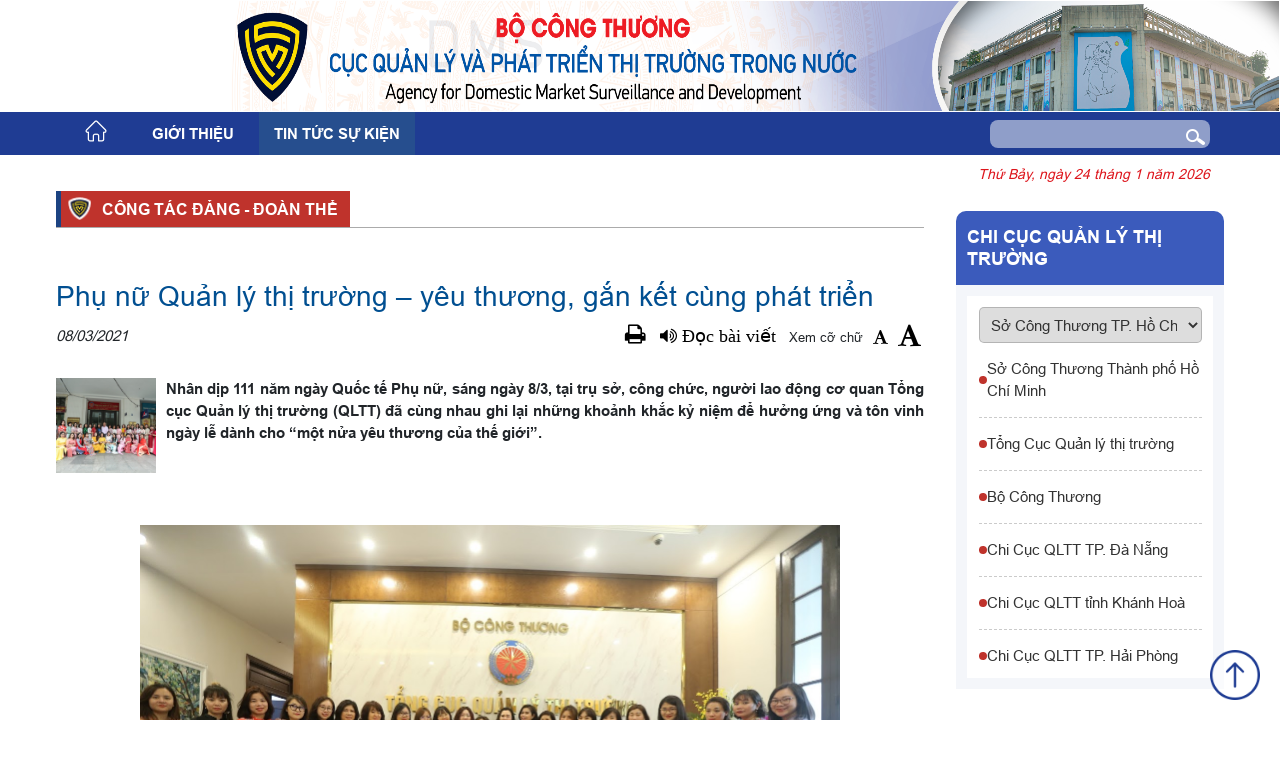

--- FILE ---
content_type: text/html;charset=UTF-8
request_url: https://dms.gov.vn/tin-chi-tiet/-/chi-tiet/phu-nu-quan-ly-thi-truong-x2013-yeu-thuong-gan-ket-cung-phat-trien-29601-8.html
body_size: 92586
content:
































	
		
			<!DOCTYPE html>




























































<html class="ltr" dir="ltr" lang="vi-VN">

<head>
	<title>Phụ nữ Quản lý thị trường &amp;#x2013; yêu thương, gắn kết cùng phát triển - Trang thông tin điện tử Cục Quản lý và Phát triển thị trường trong nước</title>

	<meta content="initial-scale=1.0, width=device-width" name="viewport" />
 	<meta charset="utf-8" />
    <meta http-equiv="X-UA-Compatible" content="IE=edge,chrome=1">
	<meta http-equiv="x-dns-prefetch-control" content="on">
    <link href="https://fonts.googleapis.com/css?family=Inter" rel="stylesheet">
    <link type="text/css" href="/o/portal-fe-theme/css/bootstrap.css" rel="stylesheet"/>
    <link type="text/css" href="/o/portal-fe-theme/css/slick.css" rel="stylesheet"/>
    <link type="text/css" href="/o/portal-fe-theme/css/mainCustom.css" rel="stylesheet"/>
    <link type="text/css" href="/o/portal-fe-theme/css/sm-core-css.css" rel="stylesheet"/>
    <link type="text/css" href="/o/portal-fe-theme/css/sm-blue.css" rel="stylesheet"/>































<meta content="text/html; charset=UTF-8" http-equiv="content-type" />









<meta content="Nhân dịp 111 năm ngày Quốc tế Phụ nữ, sáng ngày 8/3, tại trụ sở, công chức, người lao động cơ quan Tổng cục Quản lý thị trường (QLTT) đã cùng nhau ghi lại những khoảnh khắc kỷ niệm để hưởng ứng và tôn vinh ngày lễ dành cho “một nửa yêu thương của thế giới”." lang="vi-VN" name="description" />


<script type="importmap">{"imports":{"react-dom":"/o/frontend-js-react-web/__liferay__/exports/react-dom.js","@clayui/breadcrumb":"/o/frontend-taglib-clay/__liferay__/exports/@clayui$breadcrumb.js","@clayui/form":"/o/frontend-taglib-clay/__liferay__/exports/@clayui$form.js","@clayui/popover":"/o/frontend-taglib-clay/__liferay__/exports/@clayui$popover.js","@clayui/charts":"/o/frontend-taglib-clay/__liferay__/exports/@clayui$charts.js","@clayui/shared":"/o/frontend-taglib-clay/__liferay__/exports/@clayui$shared.js","@clayui/localized-input":"/o/frontend-taglib-clay/__liferay__/exports/@clayui$localized-input.js","@clayui/modal":"/o/frontend-taglib-clay/__liferay__/exports/@clayui$modal.js","@clayui/empty-state":"/o/frontend-taglib-clay/__liferay__/exports/@clayui$empty-state.js","react":"/o/frontend-js-react-web/__liferay__/exports/react.js","@clayui/color-picker":"/o/frontend-taglib-clay/__liferay__/exports/@clayui$color-picker.js","@clayui/navigation-bar":"/o/frontend-taglib-clay/__liferay__/exports/@clayui$navigation-bar.js","@clayui/pagination":"/o/frontend-taglib-clay/__liferay__/exports/@clayui$pagination.js","@clayui/icon":"/o/frontend-taglib-clay/__liferay__/exports/@clayui$icon.js","@clayui/table":"/o/frontend-taglib-clay/__liferay__/exports/@clayui$table.js","@clayui/autocomplete":"/o/frontend-taglib-clay/__liferay__/exports/@clayui$autocomplete.js","@clayui/slider":"/o/frontend-taglib-clay/__liferay__/exports/@clayui$slider.js","@clayui/management-toolbar":"/o/frontend-taglib-clay/__liferay__/exports/@clayui$management-toolbar.js","@clayui/multi-select":"/o/frontend-taglib-clay/__liferay__/exports/@clayui$multi-select.js","@clayui/nav":"/o/frontend-taglib-clay/__liferay__/exports/@clayui$nav.js","@clayui/time-picker":"/o/frontend-taglib-clay/__liferay__/exports/@clayui$time-picker.js","@clayui/provider":"/o/frontend-taglib-clay/__liferay__/exports/@clayui$provider.js","@clayui/upper-toolbar":"/o/frontend-taglib-clay/__liferay__/exports/@clayui$upper-toolbar.js","@clayui/loading-indicator":"/o/frontend-taglib-clay/__liferay__/exports/@clayui$loading-indicator.js","@clayui/panel":"/o/frontend-taglib-clay/__liferay__/exports/@clayui$panel.js","@clayui/drop-down":"/o/frontend-taglib-clay/__liferay__/exports/@clayui$drop-down.js","@clayui/list":"/o/frontend-taglib-clay/__liferay__/exports/@clayui$list.js","@clayui/date-picker":"/o/frontend-taglib-clay/__liferay__/exports/@clayui$date-picker.js","@clayui/label":"/o/frontend-taglib-clay/__liferay__/exports/@clayui$label.js","@clayui/data-provider":"/o/frontend-taglib-clay/__liferay__/exports/@clayui$data-provider.js","@liferay/frontend-js-api/data-set":"/o/frontend-js-dependencies-web/__liferay__/exports/@liferay$js-api$data-set.js","@clayui/core":"/o/frontend-taglib-clay/__liferay__/exports/@clayui$core.js","@clayui/pagination-bar":"/o/frontend-taglib-clay/__liferay__/exports/@clayui$pagination-bar.js","@clayui/layout":"/o/frontend-taglib-clay/__liferay__/exports/@clayui$layout.js","@clayui/multi-step-nav":"/o/frontend-taglib-clay/__liferay__/exports/@clayui$multi-step-nav.js","@liferay/frontend-js-api":"/o/frontend-js-dependencies-web/__liferay__/exports/@liferay$js-api.js","@clayui/css":"/o/frontend-taglib-clay/__liferay__/exports/@clayui$css.js","@clayui/toolbar":"/o/frontend-taglib-clay/__liferay__/exports/@clayui$toolbar.js","@clayui/alert":"/o/frontend-taglib-clay/__liferay__/exports/@clayui$alert.js","@clayui/badge":"/o/frontend-taglib-clay/__liferay__/exports/@clayui$badge.js","@clayui/link":"/o/frontend-taglib-clay/__liferay__/exports/@clayui$link.js","@clayui/card":"/o/frontend-taglib-clay/__liferay__/exports/@clayui$card.js","@clayui/progress-bar":"/o/frontend-taglib-clay/__liferay__/exports/@clayui$progress-bar.js","@clayui/tooltip":"/o/frontend-taglib-clay/__liferay__/exports/@clayui$tooltip.js","@clayui/button":"/o/frontend-taglib-clay/__liferay__/exports/@clayui$button.js","@clayui/tabs":"/o/frontend-taglib-clay/__liferay__/exports/@clayui$tabs.js","@clayui/sticker":"/o/frontend-taglib-clay/__liferay__/exports/@clayui$sticker.js"},"scopes":{}}</script><script data-senna-track="temporary">var Liferay = window.Liferay || {};Liferay.Icons = Liferay.Icons || {};Liferay.Icons.controlPanelSpritemap = 'https://dms.gov.vn/o/admin-theme/images/clay/icons.svg';Liferay.Icons.spritemap = 'https://dms.gov.vn/o/portal-fe-theme/images/clay/icons.svg';</script>
<script data-senna-track="permanent" type="text/javascript">window.Liferay = window.Liferay || {}; window.Liferay.CSP = {nonce: ''};</script>
<link data-senna-track="temporary" href="https://dms.gov.vn/tin-chi-tiet/-/chi-tiet/phu-nu-quan-ly-thi-truong-x2013-yeu-thuong-gan-ket-cung-phat-trien-29601-8.html" rel="canonical" />
<link data-senna-track="temporary" href="https://dms.gov.vn/tin-chi-tiet/-/chi-tiet/phu-nu-quan-ly-thi-truong-x2013-yeu-thuong-gan-ket-cung-phat-trien-29601-8.html" hreflang="vi-VN" rel="alternate" />
<link data-senna-track="temporary" href="https://dms.gov.vn/tin-chi-tiet/-/chi-tiet/phu-nu-quan-ly-thi-truong-x2013-yeu-thuong-gan-ket-cung-phat-trien-29601-8.html" hreflang="x-default" rel="alternate" />

<meta property="og:locale" content="vi_VN">
<meta property="og:locale:alternate" content="vi_VN">
<meta property="og:site_name" content="Trang thông tin điện tử Cục Quản lý và Phát triển thị trường trong nước">
<meta property="og:title" content="Phụ nữ Quản lý thị trường &amp;#x2013; yêu thương, gắn kết cùng phát triển - Trang thông tin điện tử Cục Quản lý và Phát triển thị trường trong nước">
<meta property="og:type" content="website">
<meta property="og:url" content="https://dms.gov.vn/tin-chi-tiet/-/chi-tiet/phu-nu-quan-ly-thi-truong-x2013-yeu-thuong-gan-ket-cung-phat-trien-29601-8.html">


<link href="https://dms.gov.vn/o/portal-fe-theme/images/favicon.ico" rel="apple-touch-icon" />
<link href="/image/company_logo?img_id=87335" rel="icon" />



<link class="lfr-css-file" data-senna-track="temporary" href="https://dms.gov.vn/o/portal-fe-theme/css/clay.css?browserId=chrome&amp;themeId=portalfe_WAR_portalfetheme&amp;minifierType=css&amp;languageId=vi_VN&amp;t=1762310030000" id="liferayAUICSS" rel="stylesheet" type="text/css" />









	<link href="/combo?browserId=chrome&amp;minifierType=css&amp;themeId=portalfe_WAR_portalfetheme&amp;languageId=vi_VN&amp;com_liferay_portal_search_web_search_bar_portlet_SearchBarPortlet_INSTANCE_templateSearch:%2Fo%2Fportal-search-web%2Fcss%2Fmain.css&amp;com_liferay_product_navigation_product_menu_web_portlet_ProductMenuPortlet:%2Fo%2Fproduct-navigation-product-menu-web%2Fcss%2Fmain.css&amp;com_liferay_product_navigation_user_personal_bar_web_portlet_ProductNavigationUserPersonalBarPortlet:%2Fo%2Fproduct-navigation-user-personal-bar-web%2Fcss%2Fmain.css&amp;com_liferay_site_navigation_menu_web_portlet_SiteNavigationMenuPortlet:%2Fo%2Fsite-navigation-menu-web%2Fcss%2Fmain.css&amp;com_soft_cms_detail_DetailControllerPortlet:%2Fo%2Fcom.soft.cms.detail%2Fcss%2Fmain.css&amp;com_soft_config_footer_FooterPortlet:%2Fo%2Fcom.soft.config.footer%2Fcss%2Fmain.css&amp;com_soft_config_header_HeaderActionPortlet:%2Fo%2Fcom.soft.config.header%2Fcss%2Fmain.css&amp;com_soft_view_linklienket_ViewLinkPortlet_INSTANCE_vgdd:%2Fo%2Fcom.soft.view.linklienket%2Fcss%2Fmain.css&amp;t=1762310030000" rel="stylesheet" type="text/css"
 data-senna-track="temporary" id="e6e7e973" />








<script data-senna-track="temporary" type="text/javascript">
	// <![CDATA[
		var Liferay = Liferay || {};

		Liferay.Browser = {
			acceptsGzip: function() {
				return true;
			},

			

			getMajorVersion: function() {
				return 131.0;
			},

			getRevision: function() {
				return '537.36';
			},
			getVersion: function() {
				return '131.0';
			},

			

			isAir: function() {
				return false;
			},
			isChrome: function() {
				return true;
			},
			isEdge: function() {
				return false;
			},
			isFirefox: function() {
				return false;
			},
			isGecko: function() {
				return true;
			},
			isIe: function() {
				return false;
			},
			isIphone: function() {
				return false;
			},
			isLinux: function() {
				return false;
			},
			isMac: function() {
				return true;
			},
			isMobile: function() {
				return false;
			},
			isMozilla: function() {
				return false;
			},
			isOpera: function() {
				return false;
			},
			isRtf: function() {
				return true;
			},
			isSafari: function() {
				return true;
			},
			isSun: function() {
				return false;
			},
			isWebKit: function() {
				return true;
			},
			isWindows: function() {
				return false;
			}
		};

		Liferay.Data = Liferay.Data || {};

		Liferay.Data.ICONS_INLINE_SVG = true;

		Liferay.Data.NAV_SELECTOR = '#navigation';

		Liferay.Data.NAV_SELECTOR_MOBILE = '#navigationCollapse';

		Liferay.Data.isCustomizationView = function() {
			return false;
		};

		Liferay.Data.notices = [
			
		];

		(function () {
			var available = {};

			var direction = {};

			

				available['vi_VN'] = 'Tiếng\x20Việt\x20\x28Việt\x20Nam\x29';
				direction['vi_VN'] = 'ltr';

			

				available['en_US'] = 'Tiếng\x20Anh\x20\x28Hoa\x20Kỳ\x29';
				direction['en_US'] = 'ltr';

			

			Liferay.Language = {
				available,
				direction,
				get: function(key) {
					return key;
				}
			};
		})();

		var featureFlags = {"LPS-193884":false,"LPS-157988":false,"LPS-178642":false,"LPS-187284":false,"LPS-193005":false,"LPS-187285":false,"COMMERCE-8087":false,"LPS-114786":false,"LRAC-10757":false,"LPS-180090":false,"LPS-170809":false,"LPS-178052":false,"LPS-189856":false,"LPS-187436":false,"LPS-182184":false,"LPS-185892":false,"LPS-186620":false,"LPS-159650":false,"COMMERCE-11026":false,"COMMERCE-12754":false,"LPS-197692":false,"LPS-184404":false,"LPS-180328":false,"COMMERCE-11028":false,"LPS-198183":false,"LPS-171364":false,"LPS-153714":false,"LPS-96845":false,"COMMERCE-10890":false,"LPS-170670":false,"LPS-141392":false,"LPS-153839":false,"LPS-169981":false,"LPS-187793":false,"LPS-177027":false,"COMMERCE-12192":false,"LPS-196768":false,"LPS-196724":false,"LPS-172416":false,"LPS-196648":false,"LPS-163118":false,"LPS-135430":false,"LPS-114700":false,"LPS-134060":false,"LPS-164563":false,"LPS-122920":false,"LPS-148856":false,"LPS-154290":false,"LPS-173135":false,"LPS-194395":false,"COMMERCE-9599":false,"LPS-187142":false,"LPS-196935":true,"LPS-187854":false,"LPS-197909":false,"LPS-144527":false,"COMMERCE-8949":false,"COMMERCE-11922":false,"LPS-165481":false,"LPS-194362":false,"LPS-174455":false,"LPS-153813":false,"LPS-165482":false,"COMMERCE-11287":false,"LPS-194763":false,"LPS-193551":false,"LPS-197477":false,"LPS-174816":false,"LPS-186360":false,"LPS-153332":false,"LPS-179669":false,"LRAC-14922":false,"LPS-174417":false,"LPS-183882":false,"LPS-155284":false,"LPS-200108":false,"LPS-159643":false,"LPS-181663":false,"LPS-164948":false,"LPS-161033":false,"LPS-186871":false,"LPS-188058":false,"LPS-129412":false,"LPS-198573":false,"LPS-166126":false,"LPS-169837":false};

		Liferay.FeatureFlags = Object.keys(featureFlags).reduce(
			(acc, key) => ({
				...acc, [key]: featureFlags[key] === 'true' || featureFlags[key] === true
			}), {}
		);

		Liferay.PortletKeys = {
			DOCUMENT_LIBRARY: 'com_liferay_document_library_web_portlet_DLPortlet',
			DYNAMIC_DATA_MAPPING: 'com_liferay_dynamic_data_mapping_web_portlet_DDMPortlet',
			ITEM_SELECTOR: 'com_liferay_item_selector_web_portlet_ItemSelectorPortlet'
		};

		Liferay.PropsValues = {
			JAVASCRIPT_SINGLE_PAGE_APPLICATION_TIMEOUT: 0,
			UPLOAD_SERVLET_REQUEST_IMPL_MAX_SIZE: 104857600
		};

		Liferay.ThemeDisplay = {

			

			
				getLayoutId: function() {
					return '177';
				},

				

				getLayoutRelativeControlPanelURL: function() {
					return '/group/guest/~/control_panel/manage?p_p_id=com_soft_cms_detail_DetailControllerPortlet';
				},

				getLayoutRelativeURL: function() {
					return '/tin-chi-tiet';
				},
				getLayoutURL: function() {
					return 'https://dms.gov.vn/tin-chi-tiet';
				},
				getParentLayoutId: function() {
					return '118';
				},
				isControlPanel: function() {
					return false;
				},
				isPrivateLayout: function() {
					return 'false';
				},
				isVirtualLayout: function() {
					return false;
				},
			

			getBCP47LanguageId: function() {
				return 'vi-VN';
			},
			getCanonicalURL: function() {

				

				return 'https\x3a\x2f\x2fdms\x2egov\x2evn\x2ftin-chi-tiet\x2f-\x2fchi-tiet\x2fphu-nu-quan-ly-thi-truong-x2013-yeu-thuong-gan-ket-cung-phat-trien-29601-8\x2ehtml';
			},
			getCDNBaseURL: function() {
				return 'https://dms.gov.vn';
			},
			getCDNDynamicResourcesHost: function() {
				return '';
			},
			getCDNHost: function() {
				return '';
			},
			getCompanyGroupId: function() {
				return '20195';
			},
			getCompanyId: function() {
				return '20155';
			},
			getDefaultLanguageId: function() {
				return 'vi_VN';
			},
			getDoAsUserIdEncoded: function() {
				return '';
			},
			getLanguageId: function() {
				return 'vi_VN';
			},
			getParentGroupId: function() {
				return '20182';
			},
			getPathContext: function() {
				return '';
			},
			getPathImage: function() {
				return '/image';
			},
			getPathJavaScript: function() {
				return '/o/frontend-js-web';
			},
			getPathMain: function() {
				return '/c';
			},
			getPathThemeImages: function() {
				return 'https://dms.gov.vn/o/portal-fe-theme/images';
			},
			getPathThemeRoot: function() {
				return '/o/portal-fe-theme';
			},
			getPlid: function() {
				return '75633804';
			},
			getPortalURL: function() {
				return 'https://dms.gov.vn';
			},
			getRealUserId: function() {
				return '20159';
			},
			getRemoteAddr: function() {
				return '127.0.0.1';
			},
			getRemoteHost: function() {
				return '127.0.0.1';
			},
			getScopeGroupId: function() {
				return '20182';
			},
			getScopeGroupIdOrLiveGroupId: function() {
				return '20182';
			},
			getSessionId: function() {
				return '';
			},
			getSiteAdminURL: function() {
				return 'https://dms.gov.vn/group/guest/~/control_panel/manage?p_p_lifecycle=0&p_p_state=maximized&p_p_mode=view';
			},
			getSiteGroupId: function() {
				return '20182';
			},
			getURLControlPanel: function() {
				return '/group/control_panel?refererPlid=75633804';
			},
			getURLHome: function() {
				return 'https\x3a\x2f\x2fdms\x2egov\x2evn\x2fweb\x2fguest';
			},
			getUserEmailAddress: function() {
				return '';
			},
			getUserId: function() {
				return '20159';
			},
			getUserName: function() {
				return '';
			},
			isAddSessionIdToURL: function() {
				return false;
			},
			isImpersonated: function() {
				return false;
			},
			isSignedIn: function() {
				return false;
			},

			isStagedPortlet: function() {
				
					
						return true;
					
					
			},

			isStateExclusive: function() {
				return false;
			},
			isStateMaximized: function() {
				return false;
			},
			isStatePopUp: function() {
				return false;
			}
		};

		var themeDisplay = Liferay.ThemeDisplay;

		Liferay.AUI = {

			

			getCombine: function() {
				return true;
			},
			getComboPath: function() {
				return '/combo/?browserId=chrome&minifierType=&languageId=vi_VN&t=1702559486350&';
			},
			getDateFormat: function() {
				return '%d/%m/%Y';
			},
			getEditorCKEditorPath: function() {
				return '/o/frontend-editor-ckeditor-web';
			},
			getFilter: function() {
				var filter = 'raw';

				
					
						filter = 'min';
					
					

				return filter;
			},
			getFilterConfig: function() {
				var instance = this;

				var filterConfig = null;

				if (!instance.getCombine()) {
					filterConfig = {
						replaceStr: '.js' + instance.getStaticResourceURLParams(),
						searchExp: '\\.js$'
					};
				}

				return filterConfig;
			},
			getJavaScriptRootPath: function() {
				return '/o/frontend-js-web';
			},
			getPortletRootPath: function() {
				return '/html/portlet';
			},
			getStaticResourceURLParams: function() {
				return '?browserId=chrome&minifierType=&languageId=vi_VN&t=1702559486350';
			}
		};

		Liferay.authToken = 'j7t2Itep';

		

		Liferay.currentURL = '\x2ftin-chi-tiet\x2f-\x2fchi-tiet\x2fphu-nu-quan-ly-thi-truong-x2013-yeu-thuong-gan-ket-cung-phat-trien-29601-8\x2ehtml';
		Liferay.currentURLEncoded = '\x252Ftin-chi-tiet\x252F-\x252Fchi-tiet\x252Fphu-nu-quan-ly-thi-truong-x2013-yeu-thuong-gan-ket-cung-phat-trien-29601-8\x2ehtml';
	// ]]>
</script>

<script data-senna-track="temporary" type="text/javascript">window.__CONFIG__= {basePath: '',combine: true, defaultURLParams: null, explainResolutions: false, exposeGlobal: false, logLevel: 'warn', moduleType: 'module', namespace:'Liferay', nonce: '', reportMismatchedAnonymousModules: 'warn', resolvePath: '/o/js_resolve_modules', url: '/combo/?browserId=chrome&minifierType=js&languageId=vi_VN&t=1702559486350&', waitTimeout: 60000};</script><script data-senna-track="permanent" src="/o/frontend-js-loader-modules-extender/loader.js?&mac=9WaMmhziBCkScHZwrrVcOR7VZF4=&browserId=chrome&languageId=vi_VN&minifierType=js" type="text/javascript"></script><script data-senna-track="permanent" src="/combo?browserId=chrome&minifierType=js&languageId=vi_VN&t=1702559486350&/o/frontend-js-aui-web/aui/aui/aui-min.js&/o/frontend-js-aui-web/liferay/modules.js&/o/frontend-js-aui-web/liferay/aui_sandbox.js&/o/frontend-js-aui-web/aui/attribute-base/attribute-base-min.js&/o/frontend-js-aui-web/aui/attribute-complex/attribute-complex-min.js&/o/frontend-js-aui-web/aui/attribute-core/attribute-core-min.js&/o/frontend-js-aui-web/aui/attribute-observable/attribute-observable-min.js&/o/frontend-js-aui-web/aui/attribute-extras/attribute-extras-min.js&/o/frontend-js-aui-web/aui/event-custom-base/event-custom-base-min.js&/o/frontend-js-aui-web/aui/event-custom-complex/event-custom-complex-min.js&/o/frontend-js-aui-web/aui/oop/oop-min.js&/o/frontend-js-aui-web/aui/aui-base-lang/aui-base-lang-min.js&/o/frontend-js-aui-web/liferay/dependency.js&/o/frontend-js-aui-web/liferay/util.js&/o/oauth2-provider-web/js/liferay.js&/o/frontend-js-web/liferay/dom_task_runner.js&/o/frontend-js-web/liferay/events.js&/o/frontend-js-web/liferay/lazy_load.js&/o/frontend-js-web/liferay/liferay.js&/o/frontend-js-web/liferay/global.bundle.js&/o/frontend-js-web/liferay/portlet.js&/o/frontend-js-web/liferay/workflow.js" type="text/javascript"></script>
<script data-senna-track="temporary" type="text/javascript">window.Liferay = Liferay || {}; window.Liferay.OAuth2 = {getAuthorizeURL: function() {return 'https://dms.gov.vn/o/oauth2/authorize';}, getBuiltInRedirectURL: function() {return 'https://dms.gov.vn/o/oauth2/redirect';}, getIntrospectURL: function() { return 'https://dms.gov.vn/o/oauth2/introspect';}, getTokenURL: function() {return 'https://dms.gov.vn/o/oauth2/token';}, getUserAgentApplication: function(externalReferenceCode) {return Liferay.OAuth2._userAgentApplications[externalReferenceCode];}, _userAgentApplications: {}}</script><script data-senna-track="temporary" type="text/javascript">try {var MODULE_MAIN='calendar-web@5.0.84/index';var MODULE_PATH='/o/calendar-web';AUI().applyConfig({groups:{calendar:{base:MODULE_PATH+"/js/",combine:Liferay.AUI.getCombine(),filter:Liferay.AUI.getFilterConfig(),modules:{"liferay-calendar-a11y":{path:"calendar_a11y.js",requires:["calendar"]},"liferay-calendar-container":{path:"calendar_container.js",requires:["aui-alert","aui-base","aui-component","liferay-portlet-base"]},"liferay-calendar-date-picker-sanitizer":{path:"date_picker_sanitizer.js",requires:["aui-base"]},"liferay-calendar-interval-selector":{path:"interval_selector.js",requires:["aui-base","liferay-portlet-base"]},"liferay-calendar-interval-selector-scheduler-event-link":{path:"interval_selector_scheduler_event_link.js",requires:["aui-base","liferay-portlet-base"]},"liferay-calendar-list":{path:"calendar_list.js",requires:["aui-template-deprecated","liferay-scheduler"]},"liferay-calendar-message-util":{path:"message_util.js",requires:["liferay-util-window"]},"liferay-calendar-recurrence-converter":{path:"recurrence_converter.js",requires:[]},"liferay-calendar-recurrence-dialog":{path:"recurrence.js",requires:["aui-base","liferay-calendar-recurrence-util"]},"liferay-calendar-recurrence-util":{path:"recurrence_util.js",requires:["aui-base","liferay-util-window"]},"liferay-calendar-reminders":{path:"calendar_reminders.js",requires:["aui-base"]},"liferay-calendar-remote-services":{path:"remote_services.js",requires:["aui-base","aui-component","liferay-calendar-util","liferay-portlet-base"]},"liferay-calendar-session-listener":{path:"session_listener.js",requires:["aui-base","liferay-scheduler"]},"liferay-calendar-simple-color-picker":{path:"simple_color_picker.js",requires:["aui-base","aui-template-deprecated"]},"liferay-calendar-simple-menu":{path:"simple_menu.js",requires:["aui-base","aui-template-deprecated","event-outside","event-touch","widget-modality","widget-position","widget-position-align","widget-position-constrain","widget-stack","widget-stdmod"]},"liferay-calendar-util":{path:"calendar_util.js",requires:["aui-datatype","aui-io","aui-scheduler","aui-toolbar","autocomplete","autocomplete-highlighters"]},"liferay-scheduler":{path:"scheduler.js",requires:["async-queue","aui-datatype","aui-scheduler","dd-plugin","liferay-calendar-a11y","liferay-calendar-message-util","liferay-calendar-recurrence-converter","liferay-calendar-recurrence-util","liferay-calendar-util","liferay-scheduler-event-recorder","liferay-scheduler-models","promise","resize-plugin"]},"liferay-scheduler-event-recorder":{path:"scheduler_event_recorder.js",requires:["dd-plugin","liferay-calendar-util","resize-plugin"]},"liferay-scheduler-models":{path:"scheduler_models.js",requires:["aui-datatype","dd-plugin","liferay-calendar-util"]}},root:MODULE_PATH+"/js/"}}});
} catch(error) {console.error(error);}try {var MODULE_MAIN='contacts-web@5.0.54/index';var MODULE_PATH='/o/contacts-web';AUI().applyConfig({groups:{contactscenter:{base:MODULE_PATH+"/js/",combine:Liferay.AUI.getCombine(),filter:Liferay.AUI.getFilterConfig(),modules:{"liferay-contacts-center":{path:"main.js",requires:["aui-io-plugin-deprecated","aui-toolbar","autocomplete-base","datasource-io","json-parse","liferay-portlet-base","liferay-util-window"]}},root:MODULE_PATH+"/js/"}}});
} catch(error) {console.error(error);}try {var MODULE_MAIN='item-selector-taglib@6.0.4/index.es';var MODULE_PATH='/o/item-selector-taglib';AUI().applyConfig({groups:{"item-selector-taglib":{base:MODULE_PATH+"/",combine:Liferay.AUI.getCombine(),filter:Liferay.AUI.getFilterConfig(),modules:{"liferay-image-selector":{path:"image_selector/js/image_selector.js",requires:["aui-base","liferay-item-selector-dialog","liferay-portlet-base","uploader"]}},root:MODULE_PATH+"/"}}});
} catch(error) {console.error(error);}try {var MODULE_MAIN='dynamic-data-mapping-web@5.0.96/index';var MODULE_PATH='/o/dynamic-data-mapping-web';!function(){const a=Liferay.AUI;AUI().applyConfig({groups:{ddm:{base:MODULE_PATH+"/js/",combine:Liferay.AUI.getCombine(),filter:a.getFilterConfig(),modules:{"liferay-ddm-form":{path:"ddm_form.js",requires:["aui-base","aui-datatable","aui-datatype","aui-image-viewer","aui-parse-content","aui-set","aui-sortable-list","json","liferay-form","liferay-map-base","liferay-translation-manager","liferay-util-window"]},"liferay-portlet-dynamic-data-mapping":{condition:{trigger:"liferay-document-library"},path:"main.js",requires:["arraysort","aui-form-builder-deprecated","aui-form-validator","aui-map","aui-text-unicode","json","liferay-menu","liferay-translation-manager","liferay-util-window","text"]},"liferay-portlet-dynamic-data-mapping-custom-fields":{condition:{trigger:"liferay-document-library"},path:"custom_fields.js",requires:["liferay-portlet-dynamic-data-mapping"]}},root:MODULE_PATH+"/js/"}}})}();
} catch(error) {console.error(error);}try {var MODULE_MAIN='frontend-editor-alloyeditor-web@5.0.43/index';var MODULE_PATH='/o/frontend-editor-alloyeditor-web';AUI().applyConfig({groups:{alloyeditor:{base:MODULE_PATH+"/js/",combine:Liferay.AUI.getCombine(),filter:Liferay.AUI.getFilterConfig(),modules:{"liferay-alloy-editor":{path:"alloyeditor.js",requires:["aui-component","liferay-portlet-base","timers"]},"liferay-alloy-editor-source":{path:"alloyeditor_source.js",requires:["aui-debounce","liferay-fullscreen-source-editor","liferay-source-editor","plugin"]}},root:MODULE_PATH+"/js/"}}});
} catch(error) {console.error(error);}try {var MODULE_MAIN='staging-processes-web@5.0.53/index';var MODULE_PATH='/o/staging-processes-web';AUI().applyConfig({groups:{stagingprocessesweb:{base:MODULE_PATH+"/",combine:Liferay.AUI.getCombine(),filter:Liferay.AUI.getFilterConfig(),modules:{"liferay-staging-processes-export-import":{path:"js/main.js",requires:["aui-datatype","aui-dialog-iframe-deprecated","aui-modal","aui-parse-content","aui-toggler","liferay-portlet-base","liferay-util-window"]}},root:MODULE_PATH+"/"}}});
} catch(error) {console.error(error);}try {var MODULE_MAIN='@liferay/document-library-web@6.0.172/document_library/js/index';var MODULE_PATH='/o/document-library-web';AUI().applyConfig({groups:{dl:{base:MODULE_PATH+"/document_library/js/legacy/",combine:Liferay.AUI.getCombine(),filter:Liferay.AUI.getFilterConfig(),modules:{"document-library-upload-component":{path:"DocumentLibraryUpload.js",requires:["aui-component","aui-data-set-deprecated","aui-overlay-manager-deprecated","aui-overlay-mask-deprecated","aui-parse-content","aui-progressbar","aui-template-deprecated","liferay-search-container","querystring-parse-simple","uploader"]}},root:MODULE_PATH+"/document_library/js/legacy/"}}});
} catch(error) {console.error(error);}try {var MODULE_MAIN='@liferay/frontend-taglib@13.1.2/index';var MODULE_PATH='/o/frontend-taglib';AUI().applyConfig({groups:{"frontend-taglib":{base:MODULE_PATH+"/",combine:Liferay.AUI.getCombine(),filter:Liferay.AUI.getFilterConfig(),modules:{"liferay-management-bar":{path:"management_bar/js/management_bar.js",requires:["aui-component","liferay-portlet-base"]},"liferay-sidebar-panel":{path:"sidebar_panel/js/sidebar_panel.js",requires:["aui-base","aui-debounce","aui-parse-content","liferay-portlet-base"]}},root:MODULE_PATH+"/"}}});
} catch(error) {console.error(error);}try {var MODULE_MAIN='@liferay/frontend-js-state-web@1.0.18/index';var MODULE_PATH='/o/frontend-js-state-web';AUI().applyConfig({groups:{state:{mainModule:MODULE_MAIN}}});
} catch(error) {console.error(error);}try {var MODULE_MAIN='@liferay/frontend-js-react-web@5.0.34/index';var MODULE_PATH='/o/frontend-js-react-web';AUI().applyConfig({groups:{react:{mainModule:MODULE_MAIN}}});
} catch(error) {console.error(error);}try {var MODULE_MAIN='frontend-js-components-web@2.0.59/index';var MODULE_PATH='/o/frontend-js-components-web';AUI().applyConfig({groups:{components:{mainModule:MODULE_MAIN}}});
} catch(error) {console.error(error);}try {var MODULE_MAIN='portal-search-web@6.0.122/index';var MODULE_PATH='/o/portal-search-web';AUI().applyConfig({groups:{search:{base:MODULE_PATH+"/js/",combine:Liferay.AUI.getCombine(),filter:Liferay.AUI.getFilterConfig(),modules:{"liferay-search-custom-filter":{path:"custom_filter.js",requires:[]},"liferay-search-date-facet":{path:"date_facet.js",requires:["aui-form-validator","liferay-search-facet-util"]},"liferay-search-date-facet-configuration":{path:"date_facet_configuration.js",requires:["aui-node"]},"liferay-search-facet-util":{path:"facet_util.js",requires:[]},"liferay-search-modified-facet":{path:"modified_facet.js",requires:["aui-form-validator","liferay-search-facet-util"]},"liferay-search-modified-facet-configuration":{path:"modified_facet_configuration.js",requires:["aui-node"]},"liferay-search-sort-configuration":{path:"sort_configuration.js",requires:["aui-node"]},"liferay-search-sort-util":{path:"sort_util.js",requires:[]}},root:MODULE_PATH+"/js/"}}});
} catch(error) {console.error(error);}try {var MODULE_MAIN='exportimport-web@5.0.81/index';var MODULE_PATH='/o/exportimport-web';AUI().applyConfig({groups:{exportimportweb:{base:MODULE_PATH+"/",combine:Liferay.AUI.getCombine(),filter:Liferay.AUI.getFilterConfig(),modules:{"liferay-export-import-export-import":{path:"js/main.js",requires:["aui-datatype","aui-dialog-iframe-deprecated","aui-modal","aui-parse-content","aui-toggler","liferay-portlet-base","liferay-util-window"]}},root:MODULE_PATH+"/"}}});
} catch(error) {console.error(error);}</script>


<script data-senna-track="temporary" type="text/javascript">
	// <![CDATA[
		
			
				
		

		

		
	// ]]>
</script>





	
		

			

			
				<script data-senna-track="permanent" id="googleAnalyticsScript" type="text/javascript">
					(function(i, s, o, g, r, a, m) {
						i['GoogleAnalyticsObject'] = r;

						i[r] = i[r] || function() {
							var arrayValue = i[r].q || [];

							i[r].q = arrayValue;

							(i[r].q).push(arguments);
						};

						i[r].l = 1 * new Date();

						a = s.createElement(o);
						m = s.getElementsByTagName(o)[0];
						a.async = 1;
						a.src = g;
						m.parentNode.insertBefore(a, m);
					})(window, document, 'script', '//www.google-analytics.com/analytics.js', 'ga');

					

					
						
							ga('create', 'UA-131925337-1', 'auto');
						
					

					

					

					ga('send', 'pageview');

					
				</script>
			
		
		



	
		

			

			
		
	












	













	
	<meta property="og:image" content="https://dms.gov.vn/documents/20182/19683659/8_Mar_2021_101406_GMTNAM_1455.JPG.jpg/0c956264-97a6-4573-8bef-6e9c6d23f8a9?version=1.0&t=1615198446883" />
	<meta property="og:image:type" content="image/jpeg">
	<meta property="og:image:width" content="600">
	<meta property="og:image:height" content="315">
	<meta property="og:type" content="article">










<link class="lfr-css-file" data-senna-track="temporary" href="https://dms.gov.vn/o/portal-fe-theme/css/main.css?browserId=chrome&amp;themeId=portalfe_WAR_portalfetheme&amp;minifierType=css&amp;languageId=vi_VN&amp;t=1762310030000" id="liferayThemeCSS" rel="stylesheet" type="text/css" />




	<style data-senna-track="temporary" type="text/css">
		@media only screen and (min-width: 1200px){
.header-top-right .form-search-header {
    width: 150px !important;
}
}
.photograph .jp-video-play-icon{
    display: none !important;
}
.header-top-right .language{
    display: none !imporant;
}
.header-top{
   background-size: cover  !imporant;
}
#jp_container_1 video{width: 100%;
    height: 80vh;}
	</style>





	<style data-senna-track="temporary" type="text/css">

		

			

		

			

		

			

		

			

		

			

		

			

		

			

		

			

		

			

		

			

		

	</style>


<script data-senna-track="temporary">var Liferay = window.Liferay || {}; Liferay.CommerceContext = {"commerceAccountGroupIds":[],"accountEntryAllowedTypes":["person"],"commerceChannelId":"0","showUnselectableOptions":false,"currency":{"currencyId":"76361736","currencyCode":"USD"},"showSeparateOrderItems":false,"commerceSiteType":0};</script><link href="/o/commerce-frontend-js/styles/main.css" rel="stylesheet" type="text/css" />
<style data-senna-track="temporary" type="text/css">
</style>
<link data-senna-track="temporary" href="/o/layout-common-styles/main.css?plid=75633804&segmentsExperienceId=76364403&t=1762414375875" rel="stylesheet" type="text/css"><script>
Liferay.Loader.require(
'@liferay/frontend-js-state-web@1.0.18',
function(FrontendJsState) {
try {
} catch (err) {
	console.error(err);
}
});

</script>































<script data-senna-track="temporary" type="text/javascript">
	if (window.Analytics) {
		window._com_liferay_document_library_analytics_isViewFileEntry = false;
	}
</script>

<script type="text/javascript">
Liferay.on(
	'ddmFieldBlur', function(event) {
		if (window.Analytics) {
			Analytics.send(
				'fieldBlurred',
				'Form',
				{
					fieldName: event.fieldName,
					focusDuration: event.focusDuration,
					formId: event.formId,
					formPageTitle: event.formPageTitle,
					page: event.page,
					title: event.title
				}
			);
		}
	}
);

Liferay.on(
	'ddmFieldFocus', function(event) {
		if (window.Analytics) {
			Analytics.send(
				'fieldFocused',
				'Form',
				{
					fieldName: event.fieldName,
					formId: event.formId,
					formPageTitle: event.formPageTitle,
					page: event.page,
					title:event.title
				}
			);
		}
	}
);

Liferay.on(
	'ddmFormPageShow', function(event) {
		if (window.Analytics) {
			Analytics.send(
				'pageViewed',
				'Form',
				{
					formId: event.formId,
					formPageTitle: event.formPageTitle,
					page: event.page,
					title: event.title
				}
			);
		}
	}
);

Liferay.on(
	'ddmFormSubmit', function(event) {
		if (window.Analytics) {
			Analytics.send(
				'formSubmitted',
				'Form',
				{
					formId: event.formId,
					title: event.title
				}
			);
		}
	}
);

Liferay.on(
	'ddmFormView', function(event) {
		if (window.Analytics) {
			Analytics.send(
				'formViewed',
				'Form',
				{
					formId: event.formId,
					title: event.title
				}
			);
		}
	}
);

</script><script>

</script>

</head>

<body class="chrome controls-visible  yui3-skin-sam guest-site signed-out public-page site">














































	<nav aria-label="Liên kết nhanh" class="bg-dark cadmin quick-access-nav text-center text-white" id="bgzf_quickAccessNav">
		
			
				<a class="d-block p-2 sr-only sr-only-focusable text-reset" href="#main-content">
		Skip to Main Content
	</a>
			
			
	</nav>










































































<main class="page-wrapper" id="wrapper">
	<header id="banner" role="banner">




































	

	<div class="portlet-boundary portlet-boundary_com_soft_config_header_HeaderActionPortlet_  portlet-static portlet-static-end portlet-decorate  " id="p_p_id_com_soft_config_header_HeaderActionPortlet_">
		<span id="p_com_soft_config_header_HeaderActionPortlet"></span>




	

	
		
			


































	
		
<section class="portlet" id="portlet_com_soft_config_header_HeaderActionPortlet">


	<div class="portlet-content">

		<div class="autofit-float autofit-row portlet-header hide">
			<div class="autofit-col autofit-col-expand">
				<h2 class="portlet-title-text">HeaderAction</h2>
			</div>

			<div class="autofit-col autofit-col-end">
				<div class="autofit-section">
				</div>
			</div>
		</div>

		
			<div class=" portlet-content-container">
				


	<div class="portlet-body">



	
		
			
				
					







































	

	








	

				

				
					
						


	

		














<liferay-trash:defineObjects />



<style type="text/css">@media only screen and (max-width: 991px){
.menu #main-menu .home a::before {
    content: " TRANG CHỦ";
}}
@media (max-width: 768px) {
                                .d-md-block {
                                    margin-bottom: 5px;
                                }
                            }
  @media screen and (max-width: 1600px) {
    .header-top .header-top_position {
        height: 110px !important;
    }
}
.ministerial-activity .five-focus {
            border-radius: 30px 5px 5px 5px;
            border: 1px dashed #1C4382;
            background: #F0F6FF;
            height: auto;
            overflow: hidden;
        }

        .five-focus-top {
            border-radius: 10px 5px 15px 30px;
            background: #264E8E;
        }


        .five-focus-top-content span {
            font-size: 13px;
            font-weight: 500;
            white-space: nowrap;
            line-height: 18px;
        }

        .five-focus-top-content span:first-child {
            font-size: 12.5px;
        }


        .five-focus-bottom-content {
            padding: 17px 10px;
        }

        .list-five-focus-content {
            gap: 25px;
        }

        .item-five-focus {
            padding-bottom: 10px;
            border-bottom: 1px dashed #1C4382;
        }

        .item-five-focus:last-child {
            padding-bottom: unset;
            border-bottom: unset;
        }

        .item-five-focus-content {
            gap: 8px;
            font-weight: 600;
        }

        .item-five-focus-content span {
            cursor: pointer;
            color: #333;
        }
                            .header-top .containercs {
                                /* min-height: 114px; */
                                /* max-width: 100%; */
                                padding: 0px 15px;
                                
                            }
                            .header-top .header-top_position{
                                position: relative;
                            }
                            .header-top .header-top-left{
                                position: absolute; 
                                right: 0; 
                            }
                            .header-top .header-top-right{
                                width: 20%;
                                margin-top: auto;
                                margin-bottom: auto;
                                z-index: 1;
                            }

                            .header-top {
                              
                                padding: 0;
                                background: #F3F4F5;
                            }

                            .main-box .list-news-thumb .img img {
                                width: 100%;
                                height: 80px;
                            }
@media only screen and (min-width:1200px) {
            .header-top-right .form-search-header {
                width: 150px !important
            }
        }

        .photograph .jp-video-play-icon {
            display: none !important;
        }

        .header-top-right .language {
            
            font-size: 13px;
            font-style: italic;
            font-weight: 400;
            line-height: normal;
            color: #DD151C;
        }
  .header-top-left .logoheader{
  object-fit: fill !important;
  }
  @media (max-width: 2000px) and (min-width: 1600px) {
    .header-top .header-top_position {
        height: 120px !important;
    }
}
</style>
<div class="header-top">
<div class="d-md-flex justify-content-between header-top_position">
<div class="header-top-left mb-3 mb-md-0 "><a class="logo" href="/web/guest"><img alt="" class="img-responsive logoheader" src="/documents/d/guest/dmsweb-png" style="margin: 0px;" /></a> <a class="logo " href="/web/guest"><img alt="" class="img-responsive logoheader is-mobile" src="/documents/d/guest/dmsmobile-png" style="margin: 0px;" /> </a></div>
</div>
</div>

	
	
					
				
			
		
	
	


	</div>

			</div>
		
	</div>
</section>
	

		
		







	</div>







<nav id="main-nav">
	<div class="containercs">
		<button class="ic-toggler" type="button">
            <span></span>
       	</button>
		<div class="menu">
            <ul id="main-menu" class="sm sm-blue d-lg-flex  align-items-center  m-0">
										<li class="item-menu home ">
							<a href="https://dms.gov.vn/trang-chu"> <img src="/o/portal-fe-theme/img/front/ico-home.png" alt="Trang chủ"></a>
					     </li>
						<li id="layout_111" class="item-menu  "  role="presentation">
							<a aria-labelledby="layout_111" href="https://dms.gov.vn/gioi-thieu" aria-haspopup='true'  > Giới thiệu </a>
								<ul>
										<li id="layout_109" class="item-menu  "  role="presentation">
											<a aria-labelledby="layout_109" href="https://dms.gov.vn/chuc-nang-nhiem-vu" >Chức năng nhiệm vụ </a>
										</li>
										<li id="layout_112" class="item-menu  "  role="presentation">
											<a aria-labelledby="layout_112" href="https://dms.gov.vn/bo-may-to-chuc" >Bộ máy tổ chức </a>
										</li>
										<li id="layout_114" class="item-menu  "  role="presentation">
											<a aria-labelledby="layout_114" href="https://dms.gov.vn/lanh-dao-tong-cuc" >Lãnh đạo Cục </a>
										</li>
								</ul>
						</li>
						<li id="layout_118" class="item-menu active " aria-selected='true' role="presentation">
							<a aria-labelledby="layout_118" href="https://dms.gov.vn/tin-t%E1%BB%A9c-s%E1%BB%B1-ki%E1%BB%87n" aria-haspopup='true'  > Tin tức sự kiện </a>
								<ul>
										<li id="layout_120" class="item-menu  "  role="presentation">
											<a aria-labelledby="layout_120" href="https://dms.gov.vn/hoat-dong" >Hoạt động </a>
										</li>
										<li id="layout_122" class="item-menu  "  role="presentation">
											<a aria-labelledby="layout_122" href="https://dms.gov.vn/chinh-sach" >Chính sách </a>
										</li>
										<li id="layout_124" class="item-menu  "  role="presentation">
											<a aria-labelledby="layout_124" href="https://dms.gov.vn/kiem-tra-kiem-soat" >Kiểm tra, kiểm soát </a>
										</li>
										<li id="layout_126" class="item-menu  "  role="presentation">
											<a aria-labelledby="layout_126" href="https://dms.gov.vn/quan-ly-thi-truong-dia-phuong" >Quản lý thị trường địa phương </a>
										</li>
										<li id="layout_140" class="item-menu  "  role="presentation">
											<a aria-labelledby="layout_140" href="https://dms.gov.vn/tiep-cong-dan" >Tiếp công dân </a>
										</li>
										<li id="layout_134" class="item-menu  "  role="presentation">
											<a aria-labelledby="layout_134" href="https://dms.gov.vn/thong-bao" >Thông báo </a>
										</li>
										<li id="layout_201" class="item-menu  "  role="presentation">
											<a aria-labelledby="layout_201" href="https://dms.gov.vn/hop-tac-quoc-te" >Hợp tác quốc tế </a>
										</li>
										<li id="layout_205" class="item-menu  "  role="presentation">
											<a aria-labelledby="layout_205" href="https://dms.gov.vn/ha-tang-thuong-mai" >Hạ tầng thương mại </a>
										</li>
										<li id="layout_207" class="item-menu  "  role="presentation">
											<a aria-labelledby="layout_207" href="https://dms.gov.vn/mien-nui-hai-dao" >Thương mại miền núi, vùng sâu và hải đảo </a>
										</li>
										<li id="layout_215" class="item-menu  "  role="presentation">
											<a aria-labelledby="layout_215" href="https://dms.gov.vn/s%E1%BB%A9c-s%E1%BB%91ng-h%C3%A0ng-vi%E1%BB%87t" >Sức sống hàng Việt </a>
										</li>
										<li id="layout_219" class="item-menu  "  role="presentation">
											<a aria-labelledby="layout_219" href="https://dms.gov.vn/x%C4%83ng-d%E1%BA%A7u" >Xăng dầu </a>
										</li>
								</ul>
						</li>
			</ul>
		</div>
		<div class="main-nav-right d-flex align-items-center">
	        <form action="/web/guest/tim-kiem?p_p_id=com_soft_cms_web_search_CMSWebSearchPortlet&p_p_lifecycle=0&p_p_state=normal&p_p_mode=view" method="get" class="form-search-header">
			     <input class="search-ip" type="search" placeholder="" name="_CmsViewTimKiemBaiViet_WAR_CmsViewQLTTportlet_keyword" aria-label="Search">
			     <button type="submit"><i class="ico-1"></i></button>
			</form>
		</div>
	</div>
</nav>		<div class="containercs">
			<div class="time-box mt-2" id="datetime"></div>
		</div>
		<div class="box-slide-ontop">
			
		</div>
	</header>
	<div class="container-fluid position-relative" id="wrapper">
		<h2 class="hide-accessible sr-only" role="heading" aria-level="1">Phụ nữ Quản lý thị trường &amp;amp;#x2013; yêu thương, gắn kết cùng phát triển</h2>






























	

		


















	
	
	
		<div class="layout-content portlet-layout" id="main-content" role="main">
			

























<style data-senna-track="temporary" type="text/css">
.portlet-borderless .portlet-content {padding: 0;}</style>




	

	

	<div class="lfr-layout-structure-item-1937726a-a52f-fba7-6141-9f19fd84b073 lfr-layout-structure-item-container  container-fluid container-fluid-max-xl" style="">
 <div class="lfr-layout-structure-item-6f9ea078-c6c0-7bc8-2f1c-6b7eb92854a8 lfr-layout-structure-item-row " style="">
  <div class="row align-items-lg-start align-items-sm-start align-items-start align-items-md-start flex-lg-row flex-sm-row flex-row flex-md-row">
   <div class="col col-lg-9 col-sm-12 col-12 col-md-9">
    <div class="lfr-layout-structure-item-com-soft-cms-detail-detailcontrollerportlet lfr-layout-structure-item-4527dc5f-dfdf-a60d-b62f-81b98087def6 " style="">
     <div id="fragment-3d8d401b-a521-3b2e-9f69-38681fc3bf35">
      <div class="portlet-boundary portlet-boundary_com_soft_cms_detail_DetailControllerPortlet_  portlet-static portlet-static-end portlet-decorate  " id="p_p_id_com_soft_cms_detail_DetailControllerPortlet_"><span id="p_com_soft_cms_detail_DetailControllerPortlet"></span>
       <section class="portlet" id="portlet_com_soft_cms_detail_DetailControllerPortlet">
        <div class="portlet-content">
         <div class="autofit-float autofit-row portlet-header hide">
          <div class="autofit-col autofit-col-expand">
           <h2 class="portlet-title-text">DetailController</h2>
          </div>
          <div class="autofit-col autofit-col-end">
           <div class="autofit-section">
           </div>
          </div>
         </div>
         <div class=" portlet-content-container">
          <div class="portlet-body">
           <script type="text/javascript" src="/o/com.soft.cms.detail/js/jquery-2.1.0.js"></script>
           <script type="text/javascript" src="/o/com.soft.cms.detail/js/jquery.fancybox.min.js"></script>
           <link type="text/css" href="/o/com.soft.cms.detail/css/jquery.fancybox.min.css" rel="stylesheet">
           <div class="details">
            <div class="category mb-4">
             <div class="d-flex justify-content-between ">
              <div class="titles "><a href="#"> <i class="ico-2"></i> Công tác Đảng - Đoàn thể </a>
              </div>
             </div>
            </div>
            <script type="text/javascript">	
function fontPlus(){
	var b=document.getElementById("contentnews");
if(b.style.fontSize==""){
	b.style.fontSize="12px";
}
	var a=b.style.fontSize;
if((a.indexOf("px")>-1)&&(a.indexOf("px")==(a.length-2))){
	a=a.substring(0,a.indexOf("px"));
}
	b.style.fontSize=(parseFloat(a)+1)+"px";
	
if(b.style.fontSize==""){b.style.fontSize="12px"}
	a=b.style.fontSize;
if((a.indexOf("px")>-1)&&(a.indexOf("px")==(a.length-2))){a=a.substring(0,a.indexOf("px"))}
	b.style.fontSize=(parseFloat(a)+1)+"px";
}
function fontMinus(){
var b=document.getElementById("contentnews");
if(b.style.fontSize==""){b.style.fontSize="12px"}
	var a=b.style.fontSize;
if((a.indexOf("px")>-1)&&(a.indexOf("px")==(a.length-2))){a=a.substring(0,a.indexOf("px"))}
	b.style.fontSize=(parseFloat(a)-1)+"px";
	
if(b.style.fontSize==""){b.style.fontSize="12px"}
	a=b.style.fontSize;
if((a.indexOf("px")>-1)&&(a.indexOf("px")==(a.length-2))){a=a.substring(0,a.indexOf("px"))}
	b.style.fontSize=(parseFloat(a)-1)+"px";
}
function readArticle() {
	var url =   "https://texttospeech.responsivevoice.org/v1/text:synthesize?lang=vi&engine=g3&name=&pitch=0.5&rate=0.5&volume=1&key=HnIuW5da&gender=male&text=";
	var title = $(".entry-title").text();
	var content = $("#contentnews").text();
	var txt = title + "." + content;
	var s = txt.replace('  ',' ').replace(';','.').replace(',','.').split('.');
	
	var a = [];
	for(var i=0;i<s.length;i++){
		if(s[i].trim().length>1){
			a.push(url + s[i].trim());
		}
	}
	
	audio = new Audio(a[0]);
	audio.preload = 'auto';
	audio.play();
	
	index=0;
	audio.onended = function() {
		if(index+1 < a.length){
			audio.src = a[index+1];
			audio.preload = 'auto';
			audio.play();
			index++;
		}
	};
}

function stopAudio(){
	$.each($('audio'), function () {
	    this.pause();
	    this.currentTime = 0;
	});
}
</script>
            <article class="entry">
             <div class="entry-header">
              <h1 class="entry-title">Phụ nữ Quản lý thị trường – yêu thương, gắn kết cùng phát triển</h1>
              <div class="entry-meta" style="margin-top: 10px;">
               <p class="more-info"><i>08/03/2021</i></p>
               <div class="group-print">
                <div id="box-speak" style="display: none;">
                 <audio id="speak-article" controls="" style="height: 35px;margin-right: 15px;"><source id="audioSource" src="">
                 </audio>
                </div> <a class="btn-print" onclick="Javascript:expandingWindow('https://dms.gov.vn/tin-chi-tiet?p_p_id=com_soft_cms_detail_DetailControllerPortlet&amp;p_p_lifecycle=0&amp;p_p_state=pop_up&amp;p_p_mode=view&amp;_com_soft_cms_detail_DetailControllerPortlet_mvcPath=%2Fprint_cms.jsp&amp;_com_soft_cms_detail_DetailControllerPortlet_articleId=29601');" href="Javascript:"> <i class="icon-print" style="font-size: 22px;"></i> <!-- <img class="icon-share" alt="In bài viết"
						src="/o/com.soft.cms.detail/image/iconprinters.png" style="width: 20px !important;"/> --> </a> <a href="#" onclick="readArticle()" style="margin-left: 15px;"> <i class="icon-volume-up" style="font-size: 18px;"> Đọc bài viết</i> </a>
                <div class="change-font-size"><label>Xem cỡ chữ</label> <a href="Javascript:fontMinus()" class="md"><i class="icon-font"></i></a> <a href="Javascript:fontPlus()" class="xl"><i class="icon-font"></i></a>
                </div>
               </div>
              </div>
             </div>
             <div class="entry-summary"><img class="media-object" src="https://dms.gov.vn/documents/20182/19683659/8_Mar_2021_101406_GMTNAM_1455.JPG.jpg/0c956264-97a6-4573-8bef-6e9c6d23f8a9?version=1.0&amp;t=1615198446883" onerror="this.onerror=null;this.src='/o/com.soft.cms.detail/images/noimage.png'"> Nhân dịp 111 năm ngày Quốc tế Phụ nữ, sáng ngày 8/3, tại trụ sở, công chức, người lao động cơ quan Tổng cục Quản lý thị trường (QLTT) đã cùng nhau ghi lại những khoảnh khắc kỷ niệm để hưởng ứng và tôn vinh ngày lễ dành cho “một nửa yêu thương của thế giới”.
             </div>
             <div class="entry-content" id="contentnews" style="text-align: justify;">
              <p>&nbsp;</p>
              <p style="text-align: center;">
               <picture data-fileentryid="19684033">
                <source media="(max-width:128px)" srcset="/o/adaptive-media/image/19684033/Thumbnail-128x128/NAM_1393.JPG.jpg?t=1615212249981">
                <source media="(max-width:1000px) and (min-width:128px)" srcset="/o/adaptive-media/image/19684033/Preview-1000x0/NAM_1393.JPG.jpg?t=1615212249981">
                <img alt="" src="/documents/4823466/0/NAM_1393.JPG/45ad9243-224f-4147-83a8-d122ec0552d8?t=1615212249981" style="width: 700px; height: 467px;">
               </picture></p>
              <p style="text-align: center;">
               <picture data-fileentryid="19684048">
                <source media="(max-width:128px)" srcset="/o/adaptive-media/image/19684048/Thumbnail-128x128/NAM_1403.JPG.jpg?t=1615212299235">
                <source media="(max-width:1000px) and (min-width:128px)" srcset="/o/adaptive-media/image/19684048/Preview-1000x0/NAM_1403.JPG.jpg?t=1615212299235">
                <img alt="" src="/documents/4823466/0/NAM_1403.JPG/c6956e1d-06ab-4bf2-bb70-0948f4ddb37a?t=1615212299235" style="width: 700px; height: 467px;">
               </picture></p>
              <p style="text-align: center;">
               <picture data-fileentryid="19683629">
                <source media="(max-width:128px)" srcset="/o/adaptive-media/image/19683629/Thumbnail-128x128/NAM_1442.JPG.jpg?t=1615198279895">
                <source media="(max-width:1000px) and (min-width:128px)" srcset="/o/adaptive-media/image/19683629/Preview-1000x0/NAM_1442.JPG.jpg?t=1615198279895">
                <img alt="" src="/documents/4823466/0/NAM_1442.JPG/b462bf49-032f-4ac2-b2e3-5f715738e174?t=1615198279895" style="width: 700px; height: 467px;">
               </picture></p>
              <p style="text-align: center;"><em>Công chức, người lao động khối cơ quan Tổng cục QLTT chụp ảnh lưu niệm kỷ niệm 111 năm ngày Quốc tế phụ nữ 8/3</em></p>
              <p style="text-align: center;">
               <picture data-fileentryid="19683644">
                <source media="(max-width:128px)" srcset="/o/adaptive-media/image/19683644/Thumbnail-128x128/NAM_1455.JPG.jpg?t=1615198348981">
                <source media="(max-width:1000px) and (min-width:128px)" srcset="/o/adaptive-media/image/19683644/Preview-1000x0/NAM_1455.JPG.jpg?t=1615198348981">
                <img alt="" src="/documents/4823466/0/NAM_1455.JPG/79bec77f-753a-45e7-b731-afb242bbe3e9?t=1615198348981" style="width: 700px; height: 467px;">
               </picture></p>
              <p style="text-align: center;">
               <picture data-fileentryid="19684063">
                <source media="(max-width:128px)" srcset="/o/adaptive-media/image/19684063/Thumbnail-128x128/NAM_1733.JPG.jpg?t=1615212392996">
                <source media="(max-width:1000px) and (min-width:128px)" srcset="/o/adaptive-media/image/19684063/Preview-1000x0/NAM_1733.JPG.jpg?t=1615212392996">
                <img alt="" src="/documents/4823466/0/NAM_1733.JPG/955d301e-4eb0-420b-8019-8b4148ea6377?t=1615212392996" style="width: 700px; height: 467px;">
               </picture></p>
              <p style="text-align: center;"><em>Tổng Cục trưởng Trần Hữu Linh chụp ảnh cùng "một nửa thế giới" của&nbsp;cơ quan&nbsp;Tổng cục QLTT</em></p>
              <p style="text-align: center;"><em>
                <picture data-fileentryid="19683693">
                 <source media="(max-width:128px)" srcset="/o/adaptive-media/image/19683693/Thumbnail-128x128/NAM_1533.JPG.jpg?t=1615199255576">
                 <source media="(max-width:1000px) and (min-width:128px)" srcset="/o/adaptive-media/image/19683693/Preview-1000x0/NAM_1533.JPG.jpg?t=1615199255576">
                 <img alt="" src="/documents/4823466/0/NAM_1533.JPG/d87ed23b-a4f8-47ef-880c-fa331adf3616?t=1615199255576" style="width: 700px; height: 467px;">
                </picture></em></p>
              <p style="text-align: center;"><em>
                <picture data-fileentryid="19683708">
                 <source media="(max-width:128px)" srcset="/o/adaptive-media/image/19683708/Thumbnail-128x128/NAM_1590.JPG.jpg?t=1615199316421">
                 <source media="(max-width:1000px) and (min-width:128px)" srcset="/o/adaptive-media/image/19683708/Preview-1000x0/NAM_1590.JPG.jpg?t=1615199316421">
                 <img alt="" src="/documents/4823466/0/NAM_1590.JPG/f7b03c14-6e04-48de-8237-c6612199ea14?t=1615199316421" style="width: 700px; height: 467px;">
                </picture></em></p>
              <p style="text-align: center;">&nbsp;</p>
              <p style="text-align: center;"><em>
                <picture data-fileentryid="19683723">
                 <source media="(max-width:128px)" srcset="/o/adaptive-media/image/19683723/Thumbnail-128x128/NAM_1650.JPG.jpg?t=1615199351286">
                 <source media="(max-width:1000px) and (min-width:128px)" srcset="/o/adaptive-media/image/19683723/Preview-1000x0/NAM_1650.JPG.jpg?t=1615199351286">
                 <img alt="" src="/documents/4823466/0/NAM_1650.JPG/889c66e0-cef2-4a04-8181-15225a221fb4?t=1615199351286" style="width: 700px; height: 467px;">
                </picture></em></p>
              <p style="text-align: center;"><em>
                <picture data-fileentryid="19683679">
                 <source media="(max-width:128px)" srcset="/o/adaptive-media/image/19683679/Thumbnail-128x128/NAM_1501.JPG.jpg?t=1615199000610">
                 <source media="(max-width:1000px) and (min-width:128px)" srcset="/o/adaptive-media/image/19683679/Preview-1000x0/NAM_1501.JPG.jpg?t=1615199000610">
                 <img alt="" src="/documents/4823466/0/NAM_1501.JPG/dd86ff6d-6890-4a1f-8562-422c18249ea0?t=1615199000610" style="width: 700px; height: 467px;">
                </picture>
                <picture data-fileentryid="19683738">
                 <source media="(max-width:128px)" srcset="/o/adaptive-media/image/19683738/Thumbnail-128x128/NAM_2060.JPG.jpg?t=1615199388657">
                 <source media="(max-width:1000px) and (min-width:128px)" srcset="/o/adaptive-media/image/19683738/Preview-1000x0/NAM_2060.JPG.jpg?t=1615199388657">
                 <img alt="" src="/documents/4823466/0/NAM_2060.JPG/426ddc6a-cf35-4770-a693-6e3b4d5c771b?t=1615199388657" style="width: 700px; height: 467px;">
                </picture></em></p>
              <p style="text-align: center;"><em>
                <picture data-fileentryid="19683753">
                 <source media="(max-width:128px)" srcset="/o/adaptive-media/image/19683753/Thumbnail-128x128/NAM_2433.JPG.jpg?t=1615199416179">
                 <source media="(max-width:1000px) and (min-width:128px)" srcset="/o/adaptive-media/image/19683753/Preview-1000x0/NAM_2433.JPG.jpg?t=1615199416179">
                 <img alt="" src="/documents/4823466/0/NAM_2433.JPG/7146caa6-a429-45aa-91ad-e37e9a237b40?t=1615199416179" style="width: 700px; height: 467px;">
                </picture></em></p>
              <p style="text-align: center;"><em>Lãnh đạo Tổng cục chụp ảnh lưu niệm cùng các Vụ, Cục khối cơ quan Tổng cục</em></p>
              <p style="text-align: center;"><em>
                <picture data-fileentryid="19683768">
                 <source media="(max-width:128px)" srcset="/o/adaptive-media/image/19683768/Thumbnail-128x128/NAM_2693.JPG.jpg?t=1615199443724">
                 <source media="(max-width:1000px) and (min-width:128px)" srcset="/o/adaptive-media/image/19683768/Preview-1000x0/NAM_2693.JPG.jpg?t=1615199443724">
                 <img alt="" src="/documents/4823466/0/NAM_2693.JPG/aa661b19-43e4-458b-bea2-521d44918606?t=1615199443724" style="width: 700px; height: 1049px;">
                </picture></em></p>
              <p style="text-align: center;"><em>
                <picture data-fileentryid="19684174">
                 <source media="(max-width:128px)" srcset="/o/adaptive-media/image/19684174/Thumbnail-128x128/NAM_2324.JPG.jpg?t=1615252757817">
                 <source media="(max-width:1000px) and (min-width:128px)" srcset="/o/adaptive-media/image/19684174/Preview-1000x0/NAM_2324.JPG.jpg?t=1615252757817">
                 <img alt="" src="/documents/4823466/0/NAM_2324.JPG/a36d199c-fe8b-4ff6-9af3-db7215be4dd5?t=1615252757817" style="width: 700px; height: 467px;">
                </picture></em></p>
             </div>
             <div align="right">
              <div class="author_qltt" style="font-size: 16px;font-weight: bold;">
               Quyên Lưu
              </div>
              <div class="source_qltt" style="font-size: 16px;font-style: italic;">
               Tổng Cục Quản lý thị trường
              </div>
             </div>
            </article>
            <div class="share-social mb-4"><a onclick="Javascript:expandingWindow('https://dms.gov.vn/tin-chi-tiet?p_p_id=com_soft_cms_detail_DetailControllerPortlet&amp;p_p_lifecycle=0&amp;p_p_state=pop_up&amp;p_p_mode=view&amp;_com_soft_cms_detail_DetailControllerPortlet_mvcPath=%2Fprint_cms.jsp&amp;_com_soft_cms_detail_DetailControllerPortlet_articleId=29601');" href="Javascript:" title="In bài viết"> <img class="icon-share" alt="In bài viết" src="/o/com.soft.cms.detail/image/iconprinters.png"> </a> <a onclick="Javascript:expandingWindow('https://dms.gov.vn/tin-chi-tiet?p_p_id=com_soft_cms_detail_DetailControllerPortlet&amp;p_p_lifecycle=0&amp;p_p_state=pop_up&amp;p_p_mode=view&amp;_com_soft_cms_detail_DetailControllerPortlet_mvcPath=%2FsendMailTo.jsp&amp;_com_soft_cms_detail_DetailControllerPortlet_cat=8&amp;_com_soft_cms_detail_DetailControllerPortlet_articleId=29601&amp;_com_soft_cms_detail_DetailControllerPortlet_action=ActionSendMail');" href="Javascript:" title="Gửi mail tới bạn"> <img class="icon-share" alt="Gửi mail tới bạn" src="/o/com.soft.cms.detail/image/sharemail.png"> </a> <a href="https://www.facebook.com/sharer/sharer.php?u=https%3A%2F%2Fdms.gov.vn%2Ftin-chi-tiet%2F-%2Fchi-tiet%2Fphu-nu-quan-ly-thi-truong-x2013-yeu-thuong-gan-ket-cung-phat-trien-29601-8.html&amp;t=Phụ nữ Quản lý thị trường – yêu thương, gắn kết cùng phát triển" onclick="javascript:window.open(this.href, '', 'menubar=no,toolbar=no,resizable=yes,scrollbars=yes,height=300,width=600');return false;" target="_blank" title="Share on Facebook"> <img class="icon-share" alt="Share Facebook" src="/o/com.soft.cms.detail/image/shareFB.png"> </a> <a href="#" onclick="shareGoogPlus()" title="Share on Google+"> <img class="icon-share" alt="Share Google+" src="/o/com.soft.cms.detail/image/shareGG.png"> </a> <a href="https://twitter.com/share?url=https://dms.gov.vn/tin-chi-tiet/-/chi-tiet/phu-nu-quan-ly-thi-truong-x2013-yeu-thuong-gan-ket-cung-phat-trien-29601-8.html" title="Share Twitter" onclick="javascript:window.open(this.href, '', 'menubar=no,toolbar=no,resizable=yes,scrollbars=yes,height=300,width=600');return false;" data-text="Trang thông tin điện tử Cục Quản lý và Phát triển thị trường trong nước"> <img class="icon-share" alt="" src="/o/com.soft.cms.detail/image/twitter.jpg"> </a>
            </div>
            <script type="text/javascript">
	  function shareGoogPlus(){
		  var thread_url = "https://dms.gov.vn/tin-chi-tiet/-/chi-tiet/phu-nu-quan-ly-thi-truong-x2013-yeu-thuong-gan-ket-cung-phat-trien-29601-8.html";
		 window.open("https://plus.google.com/share?url=" + thread_url, '', 'menubar=no,toolbar=no,resizable=yes,scrollbars=yes,height=600,width=600');
	  }
	</script>
            <div class="relate mb-4">
             <div class="s-header">
              <h3>Các tin khác</h3>
             </div>
             <ul class="relate-lists">
              <li><a href="https://dms.gov.vn/tin-chi-tiet/-/chi-tiet/chi-bo-van-phong-cuc-ket-nap-02-quan-chung-uu-tu-vao-dang-11541-1.html">Chi bộ Văn phòng Cục kết nạp 02 quần chúng ưu tú vào Đảng</a></li>
              <li><a href="https://dms.gov.vn/tin-chi-tiet/-/chi-tiet/chi-cuc-qltt-tinh-gia-lai-to-chuc-chuong-trinh-giao-luu-ket-nghia-voi-lang-gliek-97632-1.html">Chi cục QLTT tỉnh Gia Lai tổ chức Chương trình giao lưu, kết nghĩa với làng Gliek</a></li>
              <li><a href="https://dms.gov.vn/tin-chi-tiet/-/chi-tiet/dang-bo-bo-phan-chi-cuc-qltt-tinh-dong-thap-hoan-thanh-xuat-sac-nhiem-vu-nam-2025-97634-1.html">Đảng bộ bộ phận Chi cục QLTT tỉnh Đồng Tháp hoàn thành xuất sắc nhiệm vụ năm 2025</a></li>
              <li><a href="https://dms.gov.vn/tin-chi-tiet/-/chi-tiet/thai-nguyen-doi-qltt-so-8-trao-qua-cho-hoc-sinh-mam-non-tai-xa-bang-thanh-97564-1.html">Thái Nguyên: Đội QLTT số 8 trao quà cho học sinh mầm non tại xã Bằng Thành</a></li>
              <li><a href="https://dms.gov.vn/tin-chi-tiet/-/chi-tiet/chi-bo-chi-cuc-qltt-tinh-ha-tinh-to-chuc-le-ket-nap-dang-vien-moi-97247-1.html">Chi bộ Chi cục QLTT tỉnh Hà Tĩnh tổ chức lễ kết nạp đảng viên mới</a></li>
             </ul>
            </div>
           </div>
           <style>
.btn-fb{
	margin-bottom: 15px !important;
    color: #ffffff !important;
    background: #4267b2;
    border: 1px solid #4267b2;
    border-radius: 3px;
}
.btn-gplus{
	margin-bottom: 15px !important;
    color: #db4437 !important;
    background: #ffffff;
    border: 1px solid #9c9b9b;
    border-radius: 3px;
}
</style>
          </div>
         </div>
        </div>
       </section>
      </div>
     </div>
    </div>
   </div>
   <div class="col col-lg-3 col-sm-12 col-12 col-md-3">
    <div class="lfr-layout-structure-item-basic-component-image lfr-layout-structure-item-11279ab4-663c-038b-d513-e2f640f435a7 " style="">
     <div id="fragment-12e430c8-1336-5e4d-43d7-be603b9ae7c6">
      <div class="component-image overflow-hidden"><picture data-fileentryid="77902113">
        <source media="(max-width:128px)" srcset="/o/adaptive-media/image/77902113/Thumbnail-128x128/banner_chitiet.png?t=1760600292777">
        <source media="(max-width:1000px) and (min-width:128px)" srcset="/o/adaptive-media/image/77902113/Preview-1000x0/banner_chitiet.png?t=1760600292777">
        <img alt="" class="w-100" data-lfr-editable-id="image-square" data-lfr-editable-type="image" src="/documents/d/guest/banner_chitiet-png" data-fileentryid="77902113">
       </picture>
      </div>
     </div>
    </div>
    <div class="lfr-layout-structure-item-com-soft-view-linklienket-viewlinkportlet lfr-layout-structure-item-709776fb-9566-a164-c095-bcb55173701e " style="">
     <div id="fragment-50f01ebe-6e84-f053-79cd-477a251f7c10">
      <div class="portlet-boundary portlet-boundary_com_soft_view_linklienket_ViewLinkPortlet_  portlet-static portlet-static-end portlet-decorate  " id="p_p_id_com_soft_view_linklienket_ViewLinkPortlet_INSTANCE_vgdd_"><span id="p_com_soft_view_linklienket_ViewLinkPortlet_INSTANCE_vgdd"></span>
       <section class="portlet" id="portlet_com_soft_view_linklienket_ViewLinkPortlet_INSTANCE_vgdd">
        <div class="portlet-content">
         <div class="autofit-float autofit-row portlet-header hide">
          <div class="autofit-col autofit-col-expand">
           <h2 class="portlet-title-text">ViewLink</h2>
          </div>
          <div class="autofit-col autofit-col-end">
           <div class="autofit-section">
           </div>
          </div>
         </div>
         <div class=" portlet-content-container">
          <div class="portlet-body">
           <div id="box_link" class="right-side-list-post-container">
            <div class="right-side-header-title"><span>Chi Cục Quản lý thị trường </span>
            </div>
            <div class="right-side-list-post-content">
             <div class="right-side-list-posts"><select class="filter" onchange="viewLinkGroup(this)"> <option value="2" selected>Sở Công Thương TP. Hồ Chí Minh</option> <option value="1">Chi cục QLTT</option> </select> <a class="post" id="box-group-2" href="https://congthuong.hochiminhcity.gov.vn/" target="_blank">
               <div class="dot"></div> <span class="title">Sở Công Thương Thành phố Hồ Chí Minh</span> </a> <a class="post" id="box-group-2" href="https://dms.gov.vn/" target="_blank">
               <div class="dot"></div> <span class="title">Tổng Cục Quản lý thị trường</span> </a> <a class="post" id="box-group-2" href="https://www.moit.gov.vn/" target="_blank">
               <div class="dot"></div> <span class="title">Bộ Công Thương</span> </a> <a class="post" id="box-group-1" href="http://danang.dms.gov.vn/" target="_blank">
               <div class="dot"></div> <span class="title">Chi Cục QLTT TP. Đà Nẵng</span> </a> <a class="post" id="box-group-1" href="http://khanhhoa.dms.gov.vn/" target="_blank">
               <div class="dot"></div> <span class="title">Chi Cục QLTT tỉnh Khánh Hoà</span> </a> <a class="post" id="box-group-1" href="http://haiphong.dms.gov.vn/" target="_blank">
               <div class="dot"></div> <span class="title">Chi Cục QLTT TP. Hải Phòng</span> </a> <a class="post" id="box-group-1" href="http://quangninh.dms.gov.vn/" target="_blank">
               <div class="dot"></div> <span class="title">Chi Cục QLTT tỉnh Quảng Ninh</span> </a> <a class="post" id="box-group-1" href="http://gialai.dms.gov.vn/" target="_blank">
               <div class="dot"></div> <span class="title">Chi Cục QLTT tỉnh Gia Lai</span> </a> <a class="post" id="box-group-1" href="http://quangtri.dms.gov.vn/" target="_blank">
               <div class="dot"></div> <span class="title">Chi Cục QLTT tỉnh Quảng Trị</span> </a> <a class="post" id="box-group-1" href="https://laichau.dms.gov.vn/" target="_blank">
               <div class="dot"></div> <span class="title">Chi Cục QLTT tỉnh Lai Châu</span> </a> <a class="post" id="box-group-1" href="https://dienbien.dms.gov.vn/" target="_blank">
               <div class="dot"></div> <span class="title">Chi Cục QLTT tỉnh Điện Biên</span> </a> <a class="post" id="box-group-1" href="https://thanhhoa.dms.gov.vn/" target="_blank">
               <div class="dot"></div> <span class="title">Chi Cục QLTT tỉnh Thanh Hoá</span> </a> <a class="post" id="box-group-1" href="https://caobang.dms.gov.vn/" target="_blank">
               <div class="dot"></div> <span class="title">Chi Cục QLTT tỉnh Cao Bằng</span> </a> <a class="post" id="box-group-1" href="http://ninhbinh.dms.gov.vn/" target="_blank">
               <div class="dot"></div> <span class="title">Chi Cục QLTT tỉnh Ninh Bình</span> </a> <a class="post" id="box-group-1" href="http://hochiminh.dms.gov.vn/" target="_blank">
               <div class="dot"></div> <span class="title">Chi Cục QLTT TP. Hồ Chí Minh</span> </a> <a class="post" id="box-group-1" href="http://angiang.dms.gov.vn/" target="_blank">
               <div class="dot"></div> <span class="title">Chi Cục QLTT tỉnh An Giang</span> </a> <a class="post" id="box-group-1" href="http://dongnai.dms.gov.vn/" target="_blank">
               <div class="dot"></div> <span class="title">Chi Cục QLTT tỉnh Đồng Nai</span> </a> <a class="post" id="box-group-1" href="http://camau.dms.gov.vn/" target="_blank">
               <div class="dot"></div> <span class="title">Chi Cục QLTT tỉnh Cà Mau</span> </a> <a class="post" id="box-group-1" href="http://hatinh.dms.gov.vn/" target="_blank">
               <div class="dot"></div> <span class="title">Chi Cục QLTT tỉnh Hà Tĩnh</span> </a> <a class="post" id="box-group-1" href="http://daklak.dms.gov.vn/" target="_blank">
               <div class="dot"></div> <span class="title">Chi Cục QLTT tỉnh Đắk Lắk</span> </a> <a class="post" id="box-group-1" href="http://cantho.dms.gov.vn/" target="_blank">
               <div class="dot"></div> <span class="title">Chi Cục QLTT TP Cần Thơ</span> </a> <a class="post" id="box-group-1" href="http://bacninh.dms.gov.vn/" target="_blank">
               <div class="dot"></div> <span class="title">Chi Cục QLTT tỉnh Bắc Ninh</span> </a> <a class="post" id="box-group-1" href="http://phutho.dms.gov.vn/" target="_blank">
               <div class="dot"></div> <span class="title">Chi Cục QLTT tỉnh Phú Thọ</span> </a> <a class="post" id="box-group-1" href="http://nghean.dms.gov.vn/" target="_blank">
               <div class="dot"></div> <span class="title">Chi Cục QLTT tỉnh Nghệ An</span> </a> <a class="post" id="box-group-1" href="http://lamdong.dms.gov.vn/" target="_blank">
               <div class="dot"></div> <span class="title">Chi Cục QLTT tỉnh Lâm Đồng</span> </a> <a class="post" id="box-group-1" href="https://tayninh.dms.gov.vn/" target="_blank">
               <div class="dot"></div> <span class="title">Chi Cục QLTT tỉnh Tây Ninh</span> </a> <a class="post" id="box-group-1" href="https://thainguyen.dms.gov.vn/" target="_blank">
               <div class="dot"></div> <span class="title">Chi Cục QLTT tỉnh Thái Nguyên</span> </a> <a class="post" id="box-group-1" href="http://hungyen.dms.gov.vn/" target="_blank">
               <div class="dot"></div> <span class="title">Chi Cục QLTT tỉnh Hưng Yên</span> </a> <a class="post" id="box-group-1" href="https://quangngai.dms.gov.vn/" target="_blank">
               <div class="dot"></div> <span class="title">Chi cục QLTT Quảng Ngãi</span> </a> <a class="post" id="box-group-1" href="https://sonla.dms.gov.vn/" target="_blank">
               <div class="dot"></div> <span class="title">Chi Cục QLTT tỉnh Sơn La</span> </a> <a class="post" id="box-group-1" href="https://vinhlong.dms.gov.vn/" target="_blank">
               <div class="dot"></div> <span class="title">Chi cục QLTT tỉnh Vĩnh Long</span> </a> <a class="post" id="box-group-1" href="https://hue.dms.gov.vn" target="_blank">
               <div class="dot"></div> <span class="title">Chi cục QLTT Thành phố Huế</span> </a> <a class="post" id="box-group-1" href="https://tuyenquang.dms.gov.vn/" target="_blank">
               <div class="dot"></div> <span class="title">Chi Cục QLTT tỉnh Tuyên Quang</span> </a> <a class="post" id="box-group-1" href="https://langson.dms.gov.vn/" target="_blank">
               <div class="dot"></div> <span class="title">Chi Cục QLTT tỉnh Lạng Sơn</span> </a> <a class="post" id="box-group-1" href="http://hanoi.dms.gov.vn/" target="_blank">
               <div class="dot"></div> <span class="title">Chi cục QLTT TP. Hà Nội</span> </a> <a class="post" id="box-group-1" href="https://laocai.dms.gov.vn/" target="_blank">
               <div class="dot"></div> <span class="title">Chi cục QLTT Lào Cai</span> </a> <a class="post" id="box-group-1" href="https://dongthap.dms.gov.vn/" target="_blank">
               <div class="dot"></div> <span class="title">Chi cục QLTT Đồng Tháp</span> </a>
             </div>
            </div>
           </div>
          </div>
         </div>
        </div>
       </section>
      </div>
     </div>
    </div>
   </div>
  </div>
 </div>
</div>




		</div>
	


<form action="#" aria-hidden="true" class="hide" id="hrefFm" method="post" name="hrefFm"><span></span><button hidden type="submit">Ẩn</button></form>

	
	</div>





































	

	<div class="portlet-boundary portlet-boundary_com_soft_config_footer_FooterPortlet_  portlet-static portlet-static-end portlet-decorate  " id="p_p_id_com_soft_config_footer_FooterPortlet_">
		<span id="p_com_soft_config_footer_FooterPortlet"></span>




	

	
		
			


































	
		
<section class="portlet" id="portlet_com_soft_config_footer_FooterPortlet">


	<div class="portlet-content">

		<div class="autofit-float autofit-row portlet-header hide">
			<div class="autofit-col autofit-col-expand">
				<h2 class="portlet-title-text">Footer</h2>
			</div>

			<div class="autofit-col autofit-col-end">
				<div class="autofit-section">
				</div>
			</div>
		</div>

		
			<div class=" portlet-content-container">
				


	<div class="portlet-body">



	
		
			
				
					







































	

	








	

				

				
					
						


	

		














<liferay-trash:defineObjects />



<footer class="footer">
<div class="footer-navigation-container">
<nav class="footer-navigation">
<ul>
	<li>Giới thiệu</li>
	<li>Tin tức sự kiện</li>
	<li>Văn bản pháp luật</li>
	<li>Media</li>
</ul>
</nav>
</div>

<div class="footer-content">
<div class="footer-information">
<h3 class="footer-title">CỤC QUẢN LÝ VÀ PHÁT TRIỂN THỊ TRƯỜNG TRONG NƯỚC</h3>

<div class="footer-infor">
<p><strong>Địa chỉ:</strong> Số 91 Đinh Tiên Hoàng, Hoàn Kiếm, Hà Nội</p>

<p><strong>Điện thoại:</strong> 024.38.255 868</p>

<p><strong>Website:</strong> dms.gov.vn</p>

<p>Ghi rõ nguồn "Cổng thông tin điện tử Cục Quản lý và Phát triển thị trường trong nước" hoặc "www.dms.gov.vn" khi phát hành lại thông tin từ website này</p>
</div>
</div>
<img alt="Chung nhan Tin Nhiem Mang" height="auto" src="http://tinnhiemmang.vn/handle_cert?id=dms.gov.vn" width="210px" /></div>
<button class="go-to-top-btn" onclick="window.scrollTo({ top: 0, behavior: 'smooth' })" style="transition: 0.4s; visibility: visible; transform: translateY(0%);"><img alt="" src="/documents/20182/63954419/go-to-top.png/40addaa0-2c36-478c-8576-9140b558b3c0" /></button><script>const goToTopBtn=document.querySelector(".go-to-top-btn");window.addEventListener("scroll",function(a){if(window.scrollY>800&&goToTopBtn){goToTopBtn.style.transition="all ease 0.4s";goToTopBtn.style.visibility="visible";goToTopBtn.style.transform="translateY(0%)"}else{if(goToTopBtn){goToTopBtn.style.transition="all ease 0.4s";goToTopBtn.style.visibility="hidden";goToTopBtn.style.transform="translateY(calc(100% + 20px))"}}});</script></footer>

	
	
					
				
			
		
	
	


	</div>

			</div>
		
	</div>
</section>
	

		
		







	</div>






</main>










































































	









	









<script type="text/javascript">

	
		

			

			
		
	


</script><script>

</script>











<script type="text/javascript">
	// <![CDATA[

		

		Liferay.currentURL = '\x2ftin-chi-tiet\x2f-\x2fchi-tiet\x2fphu-nu-quan-ly-thi-truong-x2013-yeu-thuong-gan-ket-cung-phat-trien-29601-8\x2ehtml';
		Liferay.currentURLEncoded = '\x252Ftin-chi-tiet\x252F-\x252Fchi-tiet\x252Fphu-nu-quan-ly-thi-truong-x2013-yeu-thuong-gan-ket-cung-phat-trien-29601-8\x2ehtml';

	// ]]>
</script>



	

	

	<script type="text/javascript">
		// <![CDATA[
			
				

				

				
			
		// ]]>
	</script>













	


<script type="text/javascript">
(function() {var $ = AUI.$;var _ = AUI._;
	var onShare = function (data) {
		if (window.Analytics) {
			Analytics.send('shared', 'SocialBookmarks', {
				className: data.className,
				classPK: data.classPK,
				type: data.type,
				url: data.url,
			});
		}
	};

	var onDestroyPortlet = function () {
		Liferay.detach('socialBookmarks:share', onShare);
		Liferay.detach('destroyPortlet', onDestroyPortlet);
	};

	Liferay.on('socialBookmarks:share', onShare);
	Liferay.on('destroyPortlet', onDestroyPortlet);
})();
(function() {var $ = AUI.$;var _ = AUI._;
	var onVote = function (event) {
		if (window.Analytics) {
			let title = event.contentTitle;

			if (!title) {
				const dmNode = document.querySelector(
					'[data-analytics-file-entry-id="' + event.classPK + '"]'
				);

				if (dmNode) {
					title = dmNode.dataset.analyticsFileEntryTitle;
				}
			}

			Analytics.send('VOTE', 'Ratings', {
				className: event.className,
				classPK: event.classPK,
				ratingType: event.ratingType,
				score: event.score,
				title,
			});
		}
	};

	var onDestroyPortlet = function () {
		Liferay.detach('ratings:vote', onVote);
		Liferay.detach('destroyPortlet', onDestroyPortlet);
	};

	Liferay.on('ratings:vote', onVote);
	Liferay.on('destroyPortlet', onDestroyPortlet);
})();
(function() {var $ = AUI.$;var _ = AUI._;
	var onDestroyPortlet = function () {
		Liferay.detach('messagePosted', onMessagePosted);
		Liferay.detach('destroyPortlet', onDestroyPortlet);
	};

	Liferay.on('destroyPortlet', onDestroyPortlet);

	var onMessagePosted = function (event) {
		if (window.Analytics) {
			const eventProperties = {
				className: event.className,
				classPK: event.classPK,
				commentId: event.commentId,
				text: event.text,
			};

			const blogNode = document.querySelector(
				'[data-analytics-asset-id="' + event.classPK + '"]'
			);

			const dmNode = document.querySelector(
				'[data-analytics-file-entry-id="' + event.classPK + '"]'
			);

			if (blogNode) {
				eventProperties.title = blogNode.dataset.analyticsAssetTitle;
			}
			else if (dmNode) {
				eventProperties.title = dmNode.dataset.analyticsFileEntryTitle;
			}

			Analytics.send('posted', 'Comment', eventProperties);
		}
	};

	Liferay.on('messagePosted', onMessagePosted);
})();

	function getValueByAttribute(node, attr) {
		return (
			node.dataset[attr] ||
			(node.parentElement && node.parentElement.dataset[attr])
		);
	}

	function sendAnalyticsEvent(anchor) {
		var fileEntryId = getValueByAttribute(anchor, 'analyticsFileEntryId');
		var title = getValueByAttribute(anchor, 'analyticsFileEntryTitle');
		var version = getValueByAttribute(anchor, 'analyticsFileEntryVersion');

		if (fileEntryId) {
			Analytics.send('documentDownloaded', 'Document', {
				groupId: themeDisplay.getScopeGroupId(),
				fileEntryId,
				preview: !!window._com_liferay_document_library_analytics_isViewFileEntry,
				title,
				version,
			});
		}
	}

	function handleDownloadClick(event) {
		if (window.Analytics) {
			if (event.target.nodeName.toLowerCase() === 'a') {
				sendAnalyticsEvent(event.target);
			}
			else if (
				event.target.parentNode &&
				event.target.parentNode.nodeName.toLowerCase() === 'a'
			) {
				sendAnalyticsEvent(event.target.parentNode);
			}
			else {
				var target = event.target;
				var matchTitle =
					target.title && target.title.toLowerCase() === 'download';
				var matchAction = target.action === 'download';
				var matchLexiconIcon = !!target.querySelector(
					'.lexicon-icon-download'
				);
				var matchLexiconClassName = target.classList.contains(
					'lexicon-icon-download'
				);
				var matchParentTitle =
					target.parentNode &&
					target.parentNode.title &&
					target.parentNode.title.toLowerCase() === 'download';
				var matchParentLexiconClassName =
					target.parentNode &&
					target.parentNode.classList.contains('lexicon-icon-download');

				if (
					matchTitle ||
					matchParentTitle ||
					matchAction ||
					matchLexiconIcon ||
					matchLexiconClassName ||
					matchParentLexiconClassName
				) {
					var selectedFiles = document.querySelectorAll(
						'.form .custom-control-input:checked'
					);

					selectedFiles.forEach(({value}) => {
						var selectedFile = document.querySelector(
							'[data-analytics-file-entry-id="' + value + '"]'
						);

						sendAnalyticsEvent(selectedFile);
					});
				}
			}
		}
	}

	Liferay.once('destroyPortlet', () => {
		document.body.removeEventListener('click', handleDownloadClick);
	});

	Liferay.once('portletReady', () => {
		document.body.addEventListener('click', handleDownloadClick);
	});


	if (window.svg4everybody && Liferay.Data.ICONS_INLINE_SVG) {
		svg4everybody(
			{
				polyfill: true,
				validate: function (src, svg, use) {
					return !src || !src.startsWith('#');
				}
			}
		);
	}


	
		Liferay.Portlet.register('com_soft_view_linklienket_ViewLinkPortlet_INSTANCE_vgdd');
	

	Liferay.Portlet.onLoad(
		{
			canEditTitle: false,
			columnPos: 0,
			isStatic: 'end',
			namespacedId: 'p_p_id_com_soft_view_linklienket_ViewLinkPortlet_INSTANCE_vgdd_',
			portletId: 'com_soft_view_linklienket_ViewLinkPortlet_INSTANCE_vgdd',
			refreshURL: '\x2fc\x2fportal\x2frender_portlet\x3fp_l_id\x3d75633804\x26p_p_id\x3dcom_soft_view_linklienket_ViewLinkPortlet_INSTANCE_vgdd\x26p_p_lifecycle\x3d0\x26p_t_lifecycle\x3d0\x26p_p_state\x3dnormal\x26p_p_mode\x3dview\x26p_p_col_id\x3dnull\x26p_p_col_pos\x3dnull\x26p_p_col_count\x3dnull\x26p_p_static\x3d1\x26p_p_isolated\x3d1\x26currentURL\x3d\x252Ftin-chi-tiet\x252F-\x252Fchi-tiet\x252Fphu-nu-quan-ly-thi-truong-x2013-yeu-thuong-gan-ket-cung-phat-trien-29601-8\x2ehtml',
			refreshURLData: {}
		}
	);


	
		Liferay.Portlet.register('com_soft_config_footer_FooterPortlet');
	

	Liferay.Portlet.onLoad(
		{
			canEditTitle: false,
			columnPos: 0,
			isStatic: 'end',
			namespacedId: 'p_p_id_com_soft_config_footer_FooterPortlet_',
			portletId: 'com_soft_config_footer_FooterPortlet',
			refreshURL: '\x2fc\x2fportal\x2frender_portlet\x3fp_l_id\x3d75633804\x26p_p_id\x3dcom_soft_config_footer_FooterPortlet\x26p_p_lifecycle\x3d0\x26p_t_lifecycle\x3d0\x26p_p_state\x3dnormal\x26p_p_mode\x3dview\x26p_p_col_id\x3dnull\x26p_p_col_pos\x3dnull\x26p_p_col_count\x3dnull\x26p_p_static\x3d1\x26p_p_isolated\x3d1\x26currentURL\x3d\x252Ftin-chi-tiet\x252F-\x252Fchi-tiet\x252Fphu-nu-quan-ly-thi-truong-x2013-yeu-thuong-gan-ket-cung-phat-trien-29601-8\x2ehtml',
			refreshURLData: {}
		}
	);


	
		Liferay.Portlet.register('com_soft_config_header_HeaderActionPortlet');
	

	Liferay.Portlet.onLoad(
		{
			canEditTitle: false,
			columnPos: 0,
			isStatic: 'end',
			namespacedId: 'p_p_id_com_soft_config_header_HeaderActionPortlet_',
			portletId: 'com_soft_config_header_HeaderActionPortlet',
			refreshURL: '\x2fc\x2fportal\x2frender_portlet\x3fp_l_id\x3d75633804\x26p_p_id\x3dcom_soft_config_header_HeaderActionPortlet\x26p_p_lifecycle\x3d0\x26p_t_lifecycle\x3d0\x26p_p_state\x3dnormal\x26p_p_mode\x3dview\x26p_p_col_id\x3dnull\x26p_p_col_pos\x3dnull\x26p_p_col_count\x3dnull\x26p_p_static\x3d1\x26p_p_isolated\x3d1\x26currentURL\x3d\x252Ftin-chi-tiet\x252F-\x252Fchi-tiet\x252Fphu-nu-quan-ly-thi-truong-x2013-yeu-thuong-gan-ket-cung-phat-trien-29601-8\x2ehtml',
			refreshURLData: {}
		}
	);


			AUI().ready('aui-module', function(A){ 
					$("#contentnews").find("*").css("font-size", "").css("line-height","").css("font-family", "");
					$('#contentnews img').each(function(e) {
						var hrefImg = this.src;
						 $(this).wrap('<a href="'+hrefImg+'" data-fancybox="images"></a>');
				    });
				});
		

function expandingWindow(website) {
	var windowprops = "width=100,height=100,scrollbars=yes,status=yes,resizable=no";
	var heightspeed = 20; // vertical scrolling speed (higher = slower)
	var widthspeed = 20;  // horizontal scrolling speed (higher = slower)
	var leftdist = 10;    // distance to left edge of window
	var topdist = 10;     // distance to top edge of window
	var winwidth = 650;
	var winheight = 700;
	if (window.resizeTo && navigator.userAgent.indexOf("Opera") == -1) {
		var sizer = window.open("", "", "left=" + leftdist + ",top=" + topdist + "," + windowprops);
		for (var sizeheight = 1; sizeheight < winheight; sizeheight += heightspeed) {
			sizer.resizeTo("1", sizeheight);
		}
		for (var sizewidth = 1; sizewidth < winwidth; sizewidth += widthspeed) {
			sizer.resizeTo(sizewidth, sizeheight);
		}
		sizer.location = website;
	} else {
		
		window.open(website, "mywindow");
	}
}


	
		Liferay.Portlet.register('com_soft_cms_detail_DetailControllerPortlet');
	

	Liferay.Portlet.onLoad(
		{
			canEditTitle: false,
			columnPos: 0,
			isStatic: 'end',
			namespacedId: 'p_p_id_com_soft_cms_detail_DetailControllerPortlet_',
			portletId: 'com_soft_cms_detail_DetailControllerPortlet',
			refreshURL: '\x2fc\x2fportal\x2frender_portlet\x3fp_l_id\x3d75633804\x26p_p_id\x3dcom_soft_cms_detail_DetailControllerPortlet\x26p_p_lifecycle\x3d0\x26p_t_lifecycle\x3d0\x26p_p_state\x3dnormal\x26p_p_mode\x3dview\x26p_p_col_id\x3dnull\x26p_p_col_pos\x3dnull\x26p_p_col_count\x3dnull\x26p_p_static\x3d1\x26p_p_isolated\x3d1\x26currentURL\x3d\x252Ftin-chi-tiet\x252F-\x252Fchi-tiet\x252Fphu-nu-quan-ly-thi-truong-x2013-yeu-thuong-gan-ket-cung-phat-trien-29601-8\x2ehtml\x26settingsScope\x3dportletInstance',
			refreshURLData: {"_com_soft_cms_detail_DetailControllerPortlet_mvcRenderCommandName":["\/tin-chi-tiet"],"_com_soft_cms_detail_DetailControllerPortlet_categoryId":["8"],"_com_soft_cms_detail_DetailControllerPortlet_urlTitle":["phu-nu-quan-ly-thi-truong-x2013-yeu-thuong-gan-ket-cung-phat-trien-29601"]}
		}
	);


</script><script>
Liferay.Loader.require(
'frontend-js-web/index',
'layout-taglib@16.1.5/render_layout_structure/js/InfoItemActionHandler',
function(frontendJsWeb, InfoItemActionHandler) {
try {
AUI().use(
  'liferay-menu',
function(A) {
(function() {
Liferay.component('infoItemActionComponent', new InfoItemActionHandler.default({"executeInfoItemActionURL":"https:\/\/dms.gov.vn\/c\/portal\/execute_info_item_action?p_l_mode=view&plid=75633804","namespace":"","spritemap":"https:\/\/dms.gov.vn\/o\/portal-fe-theme\/images\/clay\/icons.svg"}), { destroyOnNavigate: true, portletId: ''});
})();
(function() {
var $ = AUI.$;var _ = AUI._;
	var {delegate} = frontendJsWeb;

	delegate(
		document,
		'focusin',
		'.portlet',
		function(event) {
			event.delegateTarget.closest('.portlet').classList.add('open');
		}
	);

	delegate(
		document,
		'focusout',
		'.portlet',
		function(event) {
			event.delegateTarget.closest('.portlet').classList.remove('open');
		}
	);
})();
(function() {
var $ = AUI.$;var _ = AUI._;
	new Liferay.Menu();

	var liferayNotices = Liferay.Data.notices;

	for (var i = 0; i < liferayNotices.length; i++) {
		Liferay.Util.openToast(liferayNotices[i]);
	}

})();
(function() {
var $ = AUI.$;var _ = AUI._;
		var {openToast} = frontendJsWeb;

		AUI().use(
			'liferay-session',
			function() {
				Liferay.Session = new Liferay.SessionBase(
					{
						autoExtend: true,
						redirectOnExpire: false,
						redirectUrl: 'https\x3a\x2f\x2fdms\x2egov\x2evn\x2fweb\x2fguest',
						sessionLength: 900,
						sessionTimeoutOffset: 320,
						warningLength: 60
					}
				);

				
			}
		);
	
})();
});
} catch (err) {
	console.error(err);
}
});

</script>









<script src="https://dms.gov.vn/o/portal-fe-theme/js/main.js?browserId=chrome&amp;minifierType=js&amp;languageId=vi_VN&amp;t=1762310030000" type="text/javascript"></script>




<script>
Liferay.Loader.require(
'frontend-js-dropdown-support-web@2.0.13/index',
function(DropdownProvider) {
try {
(function() {
DropdownProvider.default()
})();
} catch (err) {
	console.error(err);
}
});

</script><script>
Liferay.Loader.require(
'frontend-js-alert-support-web@2.0.12/index',
function(AlertProvider) {
try {
(function() {
AlertProvider.default()
})();
} catch (err) {
	console.error(err);
}
});

</script><script>
Liferay.Loader.require(
'frontend-js-collapse-support-web@2.0.17/index',
function(CollapseProvider) {
try {
(function() {
CollapseProvider.default()
})();
} catch (err) {
	console.error(err);
}
});

</script><script type="text/javascript">
Liferay.CustomDialogs = {enabled: false};

</script><script>

</script><script>
Liferay.Loader.require(
'frontend-js-tooltip-support-web@4.0.24/index',
function(TooltipSupport) {
try {
(function() {
TooltipSupport.default()
})();
} catch (err) {
	console.error(err);
}
});

</script><script>
Liferay.Loader.require(
'frontend-js-tabs-support-web@2.0.14/index',
function(TabsProvider) {
try {
(function() {
TabsProvider.default()
})();
} catch (err) {
	console.error(err);
}
});

</script><script type="text/javascript" src="/o/portal-fe-theme/js/jquery.min.js"></script>
    <script type="text/javascript" src="/o/portal-fe-theme/js/popper.min.js"></script>
    <script type="text/javascript" src="/o/portal-fe-theme/js/bootstrap.js"></script>
    <script type="text/javascript" src="/o/portal-fe-theme/js/slick.js"></script>
    <script type="text/javascript" src="/o/portal-fe-theme/js/jquery.smartmenus.min.js"></script>
    <script type="text/javascript" src="/o/portal-fe-theme/js/jquery.dotdotdot.js"></script>
    <script type="text/javascript" src="/o/portal-fe-theme/js/custom.js"></script>
    <script>var today=new Date();var day=today.getDay();var daylist=["Chủ nhật","Thứ Hai","Thứ Ba","Thứ Tư","Thứ Năm","Thứ Sáu","Thứ Bảy"];var date=today.getDate()<10?"0"+today.getDate():today.getDate();var month=today.getMonth()+1;var year=today.getFullYear();var datetime=daylist[day]+", ngày "+date+" tháng "+month+" năm "+year;document.getElementById("datetime").innerHTML=datetime;console.log(date);</script>
</body>

</html>
		
	



--- FILE ---
content_type: text/css;charset=UTF-8
request_url: https://dms.gov.vn/o/portal-fe-theme/css/sm-core-css.css
body_size: 1226
content:
/* Mobile first layout SmartMenus Core CSS (it's not recommended editing these rules)
   You need this once per page no matter how many menu trees or different themes you use.
-------------------------------------------------------------------------------------------*/

.sm {
    box-sizing: border-box;
    position: relative;
    z-index: 999;
    -webkit-tap-highlight-color: rgba(0, 0, 0, 0);
}

.sm,
.sm ul,
.sm li {
    display: block;
    list-style: none;
    margin: auto;
    padding: 0 !important;
    line-height: normal !important;
    direction: ltr;
    text-align: left;
}



.sm-rtl,
.sm-rtl ul,
.sm-rtl li {
    direction: rtl;
    text-align: right;
}

.sm>li>h1,
.sm>li>h2,
.sm>li>h3,
.sm>li>h4,
.sm>li>h5,
.sm>li>h6 {
    margin: 0;
    padding: 0;
}

.sm ul {
    display: none;
}

.sm li,
.sm a {
    position: relative;
}

.sm a {
    display: block;
}

.sm a.disabled {
    cursor: default;
}

.sm::after {
    content: "";
    display: block;
    height: 0;
    font: 0px/0 serif;
    clear: both;
    overflow: hidden;
}

.sm *,
.sm *::before,
.sm *::after {
    box-sizing: inherit;
}

--- FILE ---
content_type: text/css;charset=UTF-8
request_url: https://dms.gov.vn/o/layout-common-styles/main.css?plid=75633804&segmentsExperienceId=76364403&t=1762414375875
body_size: 235
content:
.lfr-layout-structure-item-container {padding: 0;}.lfr-layout-structure-item-row {overflow: hidden;}.lfr-layout-structure-item-11279ab4-663c-038b-d513-e2f640f435a7 {
display: none !important;
}


--- FILE ---
content_type: application/javascript; charset=UTF-8
request_url: https://dms.gov.vn/o/frontend-taglib-clay/__liferay__/exports/@clayui$core.js
body_size: 210316
content:
/*! For license information please see @clayui$core.js.LICENSE.txt */
import*as e from"../../../frontend-js-dependencies-web/__liferay__/exports/fuzzy.js";import*as t from"../../../frontend-js-dependencies-web/__liferay__/exports/react-transition-group.js";import*as r from"../../../frontend-js-react-web/__liferay__/exports/classnames.js";import*as n from"../../../frontend-js-react-web/__liferay__/exports/react-dnd-html5-backend.js";import*as o from"../../../frontend-js-react-web/__liferay__/exports/react-dnd.js";import*as a from"../../../frontend-js-react-web/__liferay__/exports/react-dom.js";import*as i from"../../../frontend-js-react-web/__liferay__/exports/react.js";import*as l from"../../../frontend-taglib-clay/__liferay__/exports/@clayui$button.js";import*as u from"../../../frontend-taglib-clay/__liferay__/exports/@clayui$icon.js";import*as c from"../../../frontend-taglib-clay/__liferay__/exports/@clayui$layout.js";import*as s from"../../../frontend-taglib-clay/__liferay__/exports/@clayui$link.js";import*as d from"../../../frontend-taglib-clay/__liferay__/exports/@clayui$loading-indicator.js";import*as f from"../../../frontend-taglib-clay/__liferay__/exports/@clayui$modal.js";import*as p from"../../../frontend-taglib-clay/__liferay__/exports/@clayui$shared.js";import*as y from"../../../frontend-taglib-clay/__liferay__/exports/@clayui$table.js";var b={8535:(U,$,G)=>{Object.defineProperty($,"__esModule",{value:!0}),Object.defineProperty($,"FocusWithinProvider",{enumerable:!0,get:function get(){return X.FocusWithinProvider}}),Object.defineProperty($,"useFocusWithin",{enumerable:!0,get:function get(){return X.useFocusWithin}});var X=G(5943)},5943:(U,$,G)=>{function _typeof(U){return(_typeof="function"==typeof Symbol&&"symbol"==typeof Symbol.iterator?function(U){return typeof U}:function(U){return U&&"function"==typeof Symbol&&U.constructor===Symbol&&U!==Symbol.prototype?"symbol":typeof U})(U)}Object.defineProperty($,"__esModule",{value:!0}),$.FocusWithinProvider=function FocusWithinProvider(U){var $=U.children,G=U.containerRef,Q=U.focusableElements,Z=_slicedToArray((0,Y.useState)(null),2),ee=Z[0],te=Z[1];return(0,Y.useEffect)((function(){var U=(0,X.getFocusableList)(G,Q)[0];U&&te(getId(U))}),[]),(0,Y.useEffect)((function(){if(ee){var U=(0,X.getFocusableList)(G,Q);!U.find((function(U){return ee===getId(U)}))&&U.length&&te(getId(U[0]))}}),[$]),Y.default.createElement(J.Provider,{value:{focusId:ee,onFocusChange:te}},$)},$.useFocusWithin=function useFocusWithin(U){var $=U.disabled,G=U.id,X=U.onFocusChange,Q=(0,Y.useContext)(J),Z=Q.focusId,ee=Q.onFocusChange,te=(0,Y.useCallback)((function onFocusInner(U){Z!==G&&(U.stopPropagation(),ee(G),X&&X(!0))}),[Z]),re=(0,Y.useCallback)((function onFocusInner(){X&&X(!1)}),[Z]);return(0,Y.useMemo)((function(){return $?{tabIndex:-1}:{onBlur:re,onFocus:te,tabIndex:Z===G?0:-1}}),[Z,te,re])};var X=G(9934),Y=function _interopRequireWildcard(U,$){if(!$&&U&&U.__esModule)return U;if(null===U||"object"!==_typeof(U)&&"function"!=typeof U)return{default:U};var G=_getRequireWildcardCache($);if(G&&G.has(U))return G.get(U);var X={},Y=Object.defineProperty&&Object.getOwnPropertyDescriptor;for(var J in U)if("default"!==J&&Object.prototype.hasOwnProperty.call(U,J)){var Q=Y?Object.getOwnPropertyDescriptor(U,J):null;Q&&(Q.get||Q.set)?Object.defineProperty(X,J,Q):X[J]=U[J]}return X.default=U,G&&G.set(U,X),X}(G(7421));function _getRequireWildcardCache(U){if("function"!=typeof WeakMap)return null;var $=new WeakMap,G=new WeakMap;return(_getRequireWildcardCache=function _getRequireWildcardCache(U){return U?G:$})(U)}function _slicedToArray(U,$){return function _arrayWithHoles(U){if(Array.isArray(U))return U}(U)||function _iterableToArrayLimit(U,$){var G=null==U?null:"undefined"!=typeof Symbol&&U[Symbol.iterator]||U["@@iterator"];if(null!=G){var X,Y,J=[],Q=!0,Z=!1;try{for(G=G.call(U);!(Q=(X=G.next()).done)&&(J.push(X.value),!$||J.length!==$);Q=!0);}catch(U){Z=!0,Y=U}finally{try{Q||null==G.return||G.return()}finally{if(Z)throw Y}}return J}}(U,$)||function _unsupportedIterableToArray(U,$){if(U){if("string"==typeof U)return _arrayLikeToArray(U,$);var G=Object.prototype.toString.call(U).slice(8,-1);return"Object"===G&&U.constructor&&(G=U.constructor.name),"Map"===G||"Set"===G?Array.from(U):"Arguments"===G||/^(?:Ui|I)nt(?:8|16|32)(?:Clamped)?Array$/.test(G)?_arrayLikeToArray(U,$):void 0}}(U,$)||function _nonIterableRest(){throw new TypeError("Invalid attempt to destructure non-iterable instance.\nIn order to be iterable, non-array objects must have a [Symbol.iterator]() method.")}()}function _arrayLikeToArray(U,$){(null==$||$>U.length)&&($=U.length);for(var G=0,X=new Array($);G<$;G++)X[G]=U[G];return X}var J=Y.default.createContext({});function getId(U){var $=_slicedToArray(U.getAttribute("data-id").split(","),2),G=$[0],X=$[1];return"number"===G?Number(X):X}},1328:(U,$,G)=>{function _typeof(U){return(_typeof="function"==typeof Symbol&&"symbol"==typeof Symbol.iterator?function(U){return typeof U}:function(U){return U&&"function"==typeof Symbol&&U.constructor===Symbol&&U!==Symbol.prototype?"symbol":typeof U})(U)}Object.defineProperty($,"__esModule",{value:!0}),$.Collection=function Collection(U){var $,G=U.as,Y=U.children,J=U.collection,Q=U.estimateSize,ee=U.exclude,te=U.filter,re=U.filterKey,ne=U.isLoading,oe=U.itemContainer,ae=U.items,ie=U.onLoadMore,le=U.parentKey,ue=U.parentRef,ce=U.passthroughKey,se=void 0===ce||ce,de=U.publicApi,fe=U.suppressTextValueWarning,pe=U.virtualize,ye=void 0!==pe&&pe,be=_objectWithoutProperties(U,Z),me=(0,X.useRef)(null),ve=null==J?void 0:J.virtualize,ge=G||(ve?"div":X.default.Fragment),he=(0,X.useCallback)((function(U){var $=U.target;$.scrollTop+$.clientHeight>=$.scrollHeight-40&&!ne&&ie()}),[ie,ne]);if((0,X.useEffect)((function(){if(ie&&me.current){var U=me.current.parentElement;return U.addEventListener("scroll",he,!0),function(){U.removeEventListener("scroll",he,!0)}}}),[he]),J)$=X.default.createElement(X.default.Fragment,null,J.collection);else{if(ye&&Y instanceof Function&&ae&&ue)return X.default.createElement(VirtualDynamicCollection,_extends({},be,{as:G,estimateSize:Q,itemContainer:oe,items:ae,parentKey:le,parentRef:ue,passthroughKey:se,publicApi:de,suppressTextValueWarning:fe}),Y);$=X.default.createElement(DynamicCollection,{exclude:ee,filter:te,filterKey:re,itemContainer:oe,items:ae,parentKey:le,passthroughKey:se,publicApi:de,suppressTextValueWarning:fe},Y)}var _e=ve?{style:{height:"".concat(J.size,"px"),position:"relative",width:"100%"}}:{},Oe=G||ve?{ref:me}:{};return X.default.createElement(ge,_extends({},be,_e,Oe),$)};var X=function _interopRequireWildcard(U,$){if(!$&&U&&U.__esModule)return U;if(null===U||"object"!==_typeof(U)&&"function"!=typeof U)return{default:U};var G=_getRequireWildcardCache($);if(G&&G.has(U))return G.get(U);var X={},Y=Object.defineProperty&&Object.getOwnPropertyDescriptor;for(var J in U)if("default"!==J&&Object.prototype.hasOwnProperty.call(U,J)){var Q=Y?Object.getOwnPropertyDescriptor(U,J):null;Q&&(Q.get||Q.set)?Object.defineProperty(X,J,Q):X[J]=U[J]}return X.default=U,G&&G.set(U,X),X}(G(7421)),Y=G(5396),J=G(1114),Q=["as","children","estimateSize","exclude","filter","filterKey","itemContainer","items","parentKey","parentRef","passthroughKey","publicApi"],Z=["as","children","collection","estimateSize","exclude","filter","filterKey","isLoading","itemContainer","items","onLoadMore","parentKey","parentRef","passthroughKey","publicApi","suppressTextValueWarning","virtualize"];function _getRequireWildcardCache(U){if("function"!=typeof WeakMap)return null;var $=new WeakMap,G=new WeakMap;return(_getRequireWildcardCache=function _getRequireWildcardCache(U){return U?G:$})(U)}function _extends(){return(_extends=Object.assign?Object.assign.bind():function(U){for(var $=1;$<arguments.length;$++){var G=arguments[$];for(var X in G)Object.prototype.hasOwnProperty.call(G,X)&&(U[X]=G[X])}return U}).apply(this,arguments)}function _objectWithoutProperties(U,$){if(null==U)return{};var G,X,Y=function _objectWithoutPropertiesLoose(U,$){if(null==U)return{};var G,X,Y={},J=Object.keys(U);for(X=0;X<J.length;X++)G=J[X],$.indexOf(G)>=0||(Y[G]=U[G]);return Y}(U,$);if(Object.getOwnPropertySymbols){var J=Object.getOwnPropertySymbols(U);for(X=0;X<J.length;X++)G=J[X],$.indexOf(G)>=0||Object.prototype.propertyIsEnumerable.call(U,G)&&(Y[G]=U[G])}return Y}function VirtualDynamicCollection(U){var $=U.as,G=U.children,Z=U.estimateSize,ee=void 0===Z?37:Z,te=U.exclude,re=U.filter,ne=U.filterKey,oe=U.itemContainer,ae=U.items,ie=U.parentKey,le=U.parentRef,ue=U.passthroughKey,ce=U.publicApi,se=_objectWithoutProperties(U,Q),de=(0,J.useVirtual)({estimateSize:ee,items:ae,parentRef:le}),fe=(0,Y.useCollection)({children:G,exclude:te,filter:re,filterKey:ne,itemContainer:oe,items:ae,parentKey:ie,passthroughKey:ue,publicApi:ce,virtualizer:de}),pe=null!=$?$:X.default.Fragment;return X.default.createElement(pe,_extends({},se,{style:{height:"".concat(fe.size,"px"),position:"relative",width:"100%"}}),fe.collection)}function DynamicCollection(U){var $=U.children,G=U.exclude,J=U.filter,Q=U.filterKey,Z=U.itemContainer,ee=U.items,te=U.parentKey,re=U.passthroughKey,ne=U.publicApi,oe=U.suppressTextValueWarning,ae=(0,Y.useCollection)({children:$,exclude:G,filter:J,filterKey:Q,itemContainer:Z,items:ee,parentKey:te,passthroughKey:re,publicApi:ne,suppressTextValueWarning:oe});return X.default.createElement(X.default.Fragment,null,ae.collection)}},11:(U,$,G)=>{Object.defineProperty($,"__esModule",{value:!0}),Object.defineProperty($,"Collection",{enumerable:!0,get:function get(){return Y.Collection}}),Object.defineProperty($,"excludeProps",{enumerable:!0,get:function get(){return X.excludeProps}}),Object.defineProperty($,"getKey",{enumerable:!0,get:function get(){return X.getKey}}),Object.defineProperty($,"useCollection",{enumerable:!0,get:function get(){return J.useCollection}}),Object.defineProperty($,"useCollectionKeys",{enumerable:!0,get:function get(){return J.useCollectionKeys}}),Object.defineProperty($,"useVirtual",{enumerable:!0,get:function get(){return Q.useVirtual}});var X=G(9918),Y=G(1328),J=G(5396),Q=G(1114)},5396:(U,$,G)=>{Object.defineProperty($,"__esModule",{value:!0}),$.useCollection=function useCollection(U){var $=U.children,G=U.exclude,ee=U.filter,te=U.filterKey,re=U.forceDeepRootUpdate,ne=U.itemContainer,oe=U.items,ae=U.notFound,ie=U.parentKey,le=U.passthroughKey,ue=void 0===le||le,ce=U.publicApi,se=U.suppressTextValueWarning,de=void 0===se||se,fe=U.virtualizer,pe=(0,Y.useContext)(Q),ye=pe.forceUpdate,be=pe.layout,me=(0,Y.useRef)(new Map),ve=(0,Y.useRef)(new Map),ge=(0,Y.useRef)([]),he=function _slicedToArray(U,$){return function _arrayWithHoles(U){if(Array.isArray(U))return U}(U)||function _iterableToArrayLimit(U,$){var G=null==U?null:"undefined"!=typeof Symbol&&U[Symbol.iterator]||U["@@iterator"];if(null!=G){var X,Y,J=[],Q=!0,Z=!1;try{for(G=G.call(U);!(Q=(X=G.next()).done)&&(J.push(X.value),!$||J.length!==$);Q=!0);}catch(U){Z=!0,Y=U}finally{try{Q||null==G.return||G.return()}finally{if(Z)throw Y}}return J}}(U,$)||_unsupportedIterableToArray(U,$)||function _nonIterableRest(){throw new TypeError("Invalid attempt to destructure non-iterable instance.\nIn order to be iterable, non-array objects must have a [Symbol.iterator]() method.")}()}((0,Y.useReducer)((function(U){return U+1}),0),2)[1],_e=(0,X.useId)(),Oe=null!=be?be:me,we=(0,Y.useCallback)((function(U){return!(!ee||("string"==typeof U.props.children?ee(U.props.children):!te||!U.props[te]||ee(U.props[te])))}),[ee]),je=(0,Y.useCallback)((function(U,$,G,X,J){if(!we(U)){if(ne)return Y.default.createElement(ne,{index:G,item:X,key:$,keyValue:$},J?Y.default.cloneElement(U,J):U);var Q=U.type.passthroughKey;return Y.default.cloneElement(U,_objectSpread(_objectSpread({key:$},ue||Q?_objectSpread({index:G,keyValue:$},de?{}:{textValue:getTextValue($,U,!0)}):{}),J||{}))}}),[ne,we]),Pe=(0,Y.useCallback)((function(U){var $=U.children,X=U.items;ge.current=[],ve.current.clear();var Q=function callNestedChild(U){if(U.type.displayName&&Z.includes(U.type.displayName)){var $=U.props,G=$.children,X=$.items;Pe({children:G,items:X})}};function registerItem(U,$,G){if(!we($)){"Item"===$.type.displayName&&Oe.current.set(U,{index:G,instanceId:_e,value:getTextValue(U,$,de)});var X=ge.current[ge.current.length-1];ge.current.push(U),ve.current.set(U,{prevKey:X}),X&&ve.current.has(X)&&ve.current.set(X,_objectSpread(_objectSpread({},ve.current.get(X)),{},{nextKey:U}))}}if(X&&$ instanceof Function)for(var ee=0;ee<X.length;ee++){var te,re=X[ee],ne=G&&"object"===_typeof(re)?(0,J.excludeProps)(re,G):re,oe=Array.isArray(ce)?$.apply(void 0,[ne].concat(_toConsumableArray(ce))):$(ne);Q(oe);var ae=(0,J.getKey)(ee,null!==(te=oe.key)&&void 0!==te?te:getItemId(re),ie);"object"===_typeof(re)&&(re._key=ae),registerItem(ae,oe,ee)}else Y.default.Children.forEach($,(function(U,$){Y.default.isValidElement(U)&&(Q(U),registerItem((0,J.getKey)($,U.key,ie),U,$))}))}),[we,ce]),xe=(0,Y.useCallback)((function(U){var $=U.children,X=U.items;return $ instanceof Function&&X?fe?fe.getVirtualItems().map((function(U){var Y,Q=X[U.index],Z=G&&"object"===_typeof(Q)?(0,J.excludeProps)(Q,G):Q,ee=Array.isArray(ce)?$.apply(void 0,[Z].concat(_toConsumableArray(ce))):$(Z),te={"data-index":U.index,ref:function ref(U){fe.measureElement(U);var ref=ee.ref;"function"==typeof ref&&ref(U)},style:{left:0,position:"absolute",top:0,transform:"translateY(".concat(U.start,"px)"),width:"100%"}};return je(ee,(0,J.getKey)(U.index,null!==(Y=ee.key)&&void 0!==Y?Y:getItemId(Q),ie),U.index,Q,te)})):X.map((function(U,X){var Y,Q=G&&"object"===_typeof(U)?(0,J.excludeProps)(U,G):U,Z=Array.isArray(ce)?$.apply(void 0,[Q].concat(_toConsumableArray(ce))):$(Q);return je(Z,(0,J.getKey)(X,null!==(Y=Z.key)&&void 0!==Y?Y:getItemId(U),ie),X,U)})):Y.default.Children.map($,(function(U,$){return Y.default.isValidElement(U)?je(U,(0,J.getKey)($,U.key,ie),$):null}))}),[je,ce,null==fe?void 0:fe.getVirtualItems().length]),Ce=(0,Y.useCallback)((function(U){return Oe.current.get(U)}),[]),Se=(0,Y.useCallback)((function(U){return Oe.current.has(U)}),[]),ke=(0,Y.useCallback)((function(){var U=Oe.current.keys().next().value;return _objectSpread({key:U},Oe.current.get(U))}),[]),Ie=(0,Y.useCallback)((function(){var U=Array.from(Oe.current.keys()).pop();return _objectSpread({key:U},Oe.current.get(U))}),[]),Ae=(0,Y.useCallback)((function(){return Array.from(Oe.current.keys())}),[]),Ee=(0,Y.useCallback)((function(){Oe.current.forEach((function(U,$){U.instanceId===_e&&Oe.current.delete($)}))}),[]);(0,Y.useMemo)((function(){be||Ee(),Pe({children:$,items:oe})}),[$,Pe,oe]);var Te=(0,Y.useMemo)((function(){var U=xe({children:$,items:oe});return 0===U.length&&ae?ae:U}),[$,xe,oe]);return(0,Y.useEffect)((function(){return function(){ye&&(Ee(),ye(null))}}),[]),(0,Y.useEffect)((function(){ye&&ye(null)}),[$,Pe,xe,oe]),{UNSAFE_virtualizer:fe,collection:Y.default.createElement(Q.Provider,{value:{forceUpdate:re?he:void 0,keys:ve,layout:Oe}},Te),getFirstItem:ke,getItem:Ce,getItems:Ae,getLastItem:Ie,hasItem:Se,size:fe?fe.getTotalSize():void 0,virtualize:!!fe}},$.useCollectionKeys=function useCollectionKeys(){return(0,Y.useContext)(Q).keys};var X=G(9934),Y=function _interopRequireWildcard(U,$){if(!$&&U&&U.__esModule)return U;if(null===U||"object"!==_typeof(U)&&"function"!=typeof U)return{default:U};var G=_getRequireWildcardCache($);if(G&&G.has(U))return G.get(U);var X={},Y=Object.defineProperty&&Object.getOwnPropertyDescriptor;for(var J in U)if("default"!==J&&Object.prototype.hasOwnProperty.call(U,J)){var Q=Y?Object.getOwnPropertyDescriptor(U,J):null;Q&&(Q.get||Q.set)?Object.defineProperty(X,J,Q):X[J]=U[J]}return X.default=U,G&&G.set(U,X),X}(G(7421)),J=G(9918);function _getRequireWildcardCache(U){if("function"!=typeof WeakMap)return null;var $=new WeakMap,G=new WeakMap;return(_getRequireWildcardCache=function _getRequireWildcardCache(U){return U?G:$})(U)}function _toConsumableArray(U){return function _arrayWithoutHoles(U){if(Array.isArray(U))return _arrayLikeToArray(U)}(U)||function _iterableToArray(U){if("undefined"!=typeof Symbol&&null!=U[Symbol.iterator]||null!=U["@@iterator"])return Array.from(U)}(U)||_unsupportedIterableToArray(U)||function _nonIterableSpread(){throw new TypeError("Invalid attempt to spread non-iterable instance.\nIn order to be iterable, non-array objects must have a [Symbol.iterator]() method.")}()}function ownKeys(U,$){var G=Object.keys(U);if(Object.getOwnPropertySymbols){var X=Object.getOwnPropertySymbols(U);$&&(X=X.filter((function($){return Object.getOwnPropertyDescriptor(U,$).enumerable}))),G.push.apply(G,X)}return G}function _objectSpread(U){for(var $=1;$<arguments.length;$++){var G=null!=arguments[$]?arguments[$]:{};$%2?ownKeys(Object(G),!0).forEach((function($){_defineProperty(U,$,G[$])})):Object.getOwnPropertyDescriptors?Object.defineProperties(U,Object.getOwnPropertyDescriptors(G)):ownKeys(Object(G)).forEach((function($){Object.defineProperty(U,$,Object.getOwnPropertyDescriptor(G,$))}))}return U}function _defineProperty(U,$,G){return $ in U?Object.defineProperty(U,$,{value:G,enumerable:!0,configurable:!0,writable:!0}):U[$]=G,U}function _unsupportedIterableToArray(U,$){if(U){if("string"==typeof U)return _arrayLikeToArray(U,$);var G=Object.prototype.toString.call(U).slice(8,-1);return"Object"===G&&U.constructor&&(G=U.constructor.name),"Map"===G||"Set"===G?Array.from(U):"Arguments"===G||/^(?:Ui|I)nt(?:8|16|32)(?:Clamped)?Array$/.test(G)?_arrayLikeToArray(U,$):void 0}}function _arrayLikeToArray(U,$){(null==$||$>U.length)&&($=U.length);for(var G=0,X=new Array($);G<$;G++)X[G]=U[G];return X}function _typeof(U){return(_typeof="function"==typeof Symbol&&"symbol"==typeof Symbol.iterator?function(U){return typeof U}:function(U){return U&&"function"==typeof Symbol&&U.constructor===Symbol&&U!==Symbol.prototype?"symbol":typeof U})(U)}var Q=Y.default.createContext({}),Z=["Group","Section"];function getItemId(U){return"object"===_typeof(U)?U.id:U}function getTextValue(U,$,G){return"string"==typeof $.props.children?$.props.children:$.props.textValue?$.props.textValue:(G||console.warn('Clay: <Item key="'.concat(U,'" /> with non-plain text content is not compatible with the type being selected. Please add a `textValue` prop.')),"")}},1114:(U,$,G)=>{Object.defineProperty($,"__esModule",{value:!0}),$.useVirtual=function useVirtual(U){var $=U.estimateSize,G=U.items,J=void 0===G?[]:G,Q=U.parentRef,Z=(0,X.useVirtualizer)({count:J.length,estimateSize:function estimateSize(){return $},getScrollElement:function getScrollElement(){return Q.current},overscan:7}),ee=(0,Y.useRef)(J.length);return(0,Y.useEffect)((function(){J.length<ee.current&&J.length>0&&Z.scrollToIndex(0,{behavior:"auto"}),ee.current=J.length}),[J.length]),Z};var X=G(8159),Y=G(7421)},9918:(U,$)=>{Object.defineProperty($,"__esModule",{value:!0}),$.excludeProps=function excludeProps(U,$){return Object.keys(U).reduce((function(G,X){return $.has(X)||(G[X]=U[X]),G}),{})},$.getKey=function getKey(U,$,G){return null==$||String($).startsWith(".")&&!String($).startsWith(".$")?G?"".concat(G,".").concat(U):"$.".concat(U):$}},2478:(U,$,G)=>{Object.defineProperty($,"__esModule",{value:!0}),$.Item=void 0;var X=_interopRequireDefault(G(5437)),Y=_interopRequireDefault(G(1238)),J=_interopRequireDefault(G(7421)),Q=["children","className","data-index","disabled","href","keyValue","onClick","style"];function _interopRequireDefault(U){return U&&U.__esModule?U:{default:U}}function _extends(){return(_extends=Object.assign?Object.assign.bind():function(U){for(var $=1;$<arguments.length;$++){var G=arguments[$];for(var X in G)Object.prototype.hasOwnProperty.call(G,X)&&(U[X]=G[X])}return U}).apply(this,arguments)}var Z=J.default.forwardRef((function ItemInner(U,$){var G=U.children,Z=U.className,ee=U["data-index"],te=U.disabled,re=U.href,ne=U.keyValue,oe=U.onClick,ae=U.style,ie=function _objectWithoutProperties(U,$){if(null==U)return{};var G,X,Y=function _objectWithoutPropertiesLoose(U,$){if(null==U)return{};var G,X,Y={},J=Object.keys(U);for(X=0;X<J.length;X++)G=J[X],$.indexOf(G)>=0||(Y[G]=U[G]);return Y}(U,$);if(Object.getOwnPropertySymbols){var J=Object.getOwnPropertySymbols(U);for(X=0;X<J.length;X++)G=J[X],$.indexOf(G)>=0||Object.prototype.propertyIsEnumerable.call(U,G)&&(Y[G]=U[G])}return Y}(U,Q),le=re?X.default:oe?"button":"span";return J.default.createElement("li",{"data-index":ee,ref:$,role:"presentation",style:ae},J.default.createElement(le,_extends({},ie,{className:(0,Y.default)("dropdown-item",Z,{disabled:te}),"data-focus":ne,disabled:te,href:re,tabIndex:-1}),G))}));$.Item=Z,Z.displayName="Item",Z.passthroughKey=!0},9323:(U,$,G)=>{function _typeof(U){return(_typeof="function"==typeof Symbol&&"symbol"==typeof Symbol.iterator?function(U){return typeof U}:function(U){return U&&"function"==typeof Symbol&&U.constructor===Symbol&&U!==Symbol.prototype?"symbol":typeof U})(U)}Object.defineProperty($,"__esModule",{value:!0}),$.Menu=void 0;var X=G(9934),Y=function _interopRequireDefault(U){return U&&U.__esModule?U:{default:U}}(G(1238)),J=function _interopRequireWildcard(U,$){if(!$&&U&&U.__esModule)return U;if(null===U||"object"!==_typeof(U)&&"function"!=typeof U)return{default:U};var G=_getRequireWildcardCache($);if(G&&G.has(U))return G.get(U);var X={},Y=Object.defineProperty&&Object.getOwnPropertyDescriptor;for(var J in U)if("default"!==J&&Object.prototype.hasOwnProperty.call(U,J)){var Q=Y?Object.getOwnPropertyDescriptor(U,J):null;Q&&(Q.get||Q.set)?Object.defineProperty(X,J,Q):X[J]=U[J]}return X.default=U,G&&G.set(U,X),X}(G(7421)),Q=G(11),Z=["children"],ee=["active","as","children","className","defaultActive","disabled","items","onActiveChange","role","trigger"];function _getRequireWildcardCache(U){if("function"!=typeof WeakMap)return null;var $=new WeakMap,G=new WeakMap;return(_getRequireWildcardCache=function _getRequireWildcardCache(U){return U?G:$})(U)}function _arrayLikeToArray(U,$){(null==$||$>U.length)&&($=U.length);for(var G=0,X=new Array($);G<$;G++)X[G]=U[G];return X}function _extends(){return(_extends=Object.assign?Object.assign.bind():function(U){for(var $=1;$<arguments.length;$++){var G=arguments[$];for(var X in G)Object.prototype.hasOwnProperty.call(G,X)&&(U[X]=G[X])}return U}).apply(this,arguments)}function _objectWithoutProperties(U,$){if(null==U)return{};var G,X,Y=function _objectWithoutPropertiesLoose(U,$){if(null==U)return{};var G,X,Y={},J=Object.keys(U);for(X=0;X<J.length;X++)G=J[X],$.indexOf(G)>=0||(Y[G]=U[G]);return Y}(U,$);if(Object.getOwnPropertySymbols){var J=Object.getOwnPropertySymbols(U);for(X=0;X<J.length;X++)G=J[X],$.indexOf(G)>=0||Object.prototype.propertyIsEnumerable.call(U,G)&&(Y[G]=U[G])}return Y}var te=J.default.forwardRef((function List(U,$){var G=U.children,X=_objectWithoutProperties(U,Z);return J.default.createElement("ul",_extends({},X,{className:"list-unstyled",ref:$}),G)}));var re=J.default.forwardRef((function MenuInner(U,$){var G=U.active,Z=U.as,re=void 0===Z?"div":Z,ne=U.children,oe=U.className,ae=U.defaultActive,ie=U.disabled,le=U.items,ue=U.onActiveChange,ce=U.role,se=void 0===ce?"menu":ce,de=U.trigger,fe=_objectWithoutProperties(U,ee),pe=(0,J.useRef)(null),ye=(0,J.useRef)(null),be=(0,J.useRef)(null),me=(0,J.useRef)(null);(0,J.useImperativeHandle)($,(function(){return be.current}),[]);var ve=function _slicedToArray(U,$){return function _arrayWithHoles(U){if(Array.isArray(U))return U}(U)||function _iterableToArrayLimit(U,$){var G=null==U?null:"undefined"!=typeof Symbol&&U[Symbol.iterator]||U["@@iterator"];if(null!=G){var X,Y,J=[],Q=!0,Z=!1;try{for(G=G.call(U);!(Q=(X=G.next()).done)&&(J.push(X.value),!$||J.length!==$);Q=!0);}catch(U){Z=!0,Y=U}finally{try{Q||null==G.return||G.return()}finally{if(Z)throw Y}}return J}}(U,$)||function _unsupportedIterableToArray(U,$){if(U){if("string"==typeof U)return _arrayLikeToArray(U,$);var G=Object.prototype.toString.call(U).slice(8,-1);return"Object"===G&&U.constructor&&(G=U.constructor.name),"Map"===G||"Set"===G?Array.from(U):"Arguments"===G||/^(?:Ui|I)nt(?:8|16|32)(?:Clamped)?Array$/.test(G)?_arrayLikeToArray(U,$):void 0}}(U,$)||function _nonIterableRest(){throw new TypeError("Invalid attempt to destructure non-iterable instance.\nIn order to be iterable, non-array objects must have a [Symbol.iterator]() method.")}()}((0,X.useControlledState)({defaultName:"defaultActive",defaultValue:ae,handleName:"onActiveChange",name:"active",onChange:ue,value:G}),2),ge=ve[0],he=ve[1],_e=(0,Q.useVirtual)({estimateSize:32,items:null!=le?le:[],parentRef:be}),Oe=(0,Q.useCollection)({children:ne,itemContainer:(0,J.useCallback)((function(U){var $=U.children,G=U.keyValue;return J.default.cloneElement($,{keyValue:G,onClick:function onClick(U){$.props.onClick&&$.props.onClick(U),U.defaultPrevented||he(!1)},role:"menu"===se?"menuitem":"option"})}),[]),items:le,suppressTextValueWarning:!1,virtualizer:le?_e:void 0});(0,X.useOverlayPosition)({alignmentByViewport:!0,alignmentPosition:5,autoBestAlign:!0,isOpen:ge,ref:be,triggerRef:me},[ge,ne]);var we=(0,X.useNavigation)({activation:"manual",collection:Oe,containerRef:be,loop:!0,orientation:"vertical",typeahead:!0,visible:ge}).navigationProps,je=(0,J.useCallback)((function(){return he(!1)}),[]),Pe=(0,X.useId)();return J.default.createElement("div",{className:"dropdown",ref:ye},J.default.cloneElement(de,{"aria-controls":Pe,"aria-expanded":ge,"aria-haspopup":"true",className:(0,Y.default)("dropdown-toggle",de.props.className),disabled:ie,onClick:function onClick(U){de.props.onClick&&de.props.onClick(U),he(!ge)},onKeyDown:function onKeyDown(U){switch(de.props.onKeyDown&&de.props.onKeyDown(U),U.key){case X.Keys.Spacebar:U.preventDefault(),he(!ge);break;case X.Keys.Up:case X.Keys.Down:U.preventDefault(),U.stopPropagation(),ge||he(!0),we.onKeyDown(U)}},ref:function ref(U){me.current=U;var ref=de.ref;"function"==typeof ref&&ref(U)}}),ge&&J.default.createElement(X.Overlay,{isCloseOnInteractOutside:!0,isKeyboardDismiss:!0,isOpen:!0,menuRef:be,onClose:je,portalRef:pe,suppress:[be,me],triggerRef:me},J.default.createElement("div",{ref:pe,role:"presentation"},J.default.createElement(re,{className:(0,Y.default)("dropdown-menu show",oe),ref:be,role:"presentation"},J.default.createElement(Q.Collection,_extends({},fe,{as:te,collection:Oe,id:Pe,onKeyDown:function onKeyDown(U){if(U.key===X.Keys.Tab){U.preventDefault(),he(!1);var $=Array.from(document.querySelectorAll(X.FOCUSABLE_ELEMENTS.join(","))),G=$.indexOf(me.current),Y=$[G+1];Y&&Y.focus()}else we.onKeyDown(U)},role:se}),ne)))))}));$.Menu=re,re.displayName="Menu"},5834:(U,$,G)=>{Object.defineProperty($,"__esModule",{value:!0}),Object.defineProperty($,"Item",{enumerable:!0,get:function get(){return Y.Item}}),Object.defineProperty($,"Menu",{enumerable:!0,get:function get(){return X.Menu}});var X=G(9323),Y=G(2478)},8181:(U,$,G)=>{function _typeof(U){return(_typeof="function"==typeof Symbol&&"symbol"==typeof Symbol.iterator?function(U){return typeof U}:function(U){return U&&"function"==typeof Symbol&&U.constructor===Symbol&&U!==Symbol.prototype?"symbol":typeof U})(U)}Object.defineProperty($,"__esModule",{value:!0}),$.FocusTrap=function FocusTrap(U){var $=U.active,G=void 0!==$&&$,Z=U.children,ee=U.focusElementRef,te=(0,J.useRef)(null);return(0,J.useEffect)((function(){if(G){if(null!=ee&&ee.current)return void ee.current.focus();var U=Q(te);null!=U&&U.length&&U[0].focus()}}),[G]),(0,J.useEffect)((function(){if(te.current&&G)return(0,Y.supportsInert)()?(0,Y.suppressOthers)(te.current):(0,Y.hideOthers)(te.current)}),[G]),J.default.createElement(X.FocusScope,null,J.default.createElement("div",{ref:te,style:{display:"contents"}},G?J.default.createElement("span",{"aria-hidden":"true","data-focus-scope-start":"true",tabIndex:0}):null,Z,G?J.default.createElement("span",{"aria-hidden":"true","data-focus-scope-end":"true",tabIndex:0}):null))};var X=G(9934),Y=G(6392),J=function _interopRequireWildcard(U,$){if(!$&&U&&U.__esModule)return U;if(null===U||"object"!==_typeof(U)&&"function"!=typeof U)return{default:U};var G=_getRequireWildcardCache($);if(G&&G.has(U))return G.get(U);var X={},Y=Object.defineProperty&&Object.getOwnPropertyDescriptor;for(var J in U)if("default"!==J&&Object.prototype.hasOwnProperty.call(U,J)){var Q=Y?Object.getOwnPropertyDescriptor(U,J):null;Q&&(Q.get||Q.set)?Object.defineProperty(X,J,Q):X[J]=U[J]}return X.default=U,G&&G.set(U,X),X}(G(7421));function _getRequireWildcardCache(U){if("function"!=typeof WeakMap)return null;var $=new WeakMap,G=new WeakMap;return(_getRequireWildcardCache=function _getRequireWildcardCache(U){return U?G:$})(U)}function _arrayLikeToArray(U,$){(null==$||$>U.length)&&($=U.length);for(var G=0,X=new Array($);G<$;G++)X[G]=U[G];return X}var Q=function getFocusableElements(U){return U.current?function _toConsumableArray(U){return function _arrayWithoutHoles(U){if(Array.isArray(U))return _arrayLikeToArray(U)}(U)||function _iterableToArray(U){if("undefined"!=typeof Symbol&&null!=U[Symbol.iterator]||null!=U["@@iterator"])return Array.from(U)}(U)||function _unsupportedIterableToArray(U,$){if(U){if("string"==typeof U)return _arrayLikeToArray(U,$);var G=Object.prototype.toString.call(U).slice(8,-1);return"Object"===G&&U.constructor&&(G=U.constructor.name),"Map"===G||"Set"===G?Array.from(U):"Arguments"===G||/^(?:Ui|I)nt(?:8|16|32)(?:Clamped)?Array$/.test(G)?_arrayLikeToArray(U,$):void 0}}(U)||function _nonIterableSpread(){throw new TypeError("Invalid attempt to spread non-iterable instance.\nIn order to be iterable, non-array objects must have a [Symbol.iterator]() method.")}()}(U.current.querySelectorAll(X.FOCUSABLE_ELEMENTS.join(","))).filter((function(U){return!U.getAttribute("aria-hidden")})):null}},9790:(U,$,G)=>{Object.defineProperty($,"__esModule",{value:!0}),Object.defineProperty($,"FocusTrap",{enumerable:!0,get:function get(){return X.FocusTrap}});var X=G(8181)},8318:(U,$,G)=>{Object.defineProperty($,"__esModule",{value:!0}),Object.defineProperty($,"useForwardRef",{enumerable:!0,get:function get(){return J.useForwardRef}}),Object.defineProperty($,"useIsFirstRender",{enumerable:!0,get:function get(){return Y.useIsFirstRender}}),Object.defineProperty($,"useIsMounted",{enumerable:!0,get:function get(){return X.useIsMounted}});var X=G(5677),Y=G(7855),J=G(3097)},3097:(U,$,G)=>{Object.defineProperty($,"__esModule",{value:!0}),$.useForwardRef=function useForwardRef(U){var $=(0,X.useRef)(null);return(0,X.useImperativeHandle)(U,(function(){return $.current}),[]),$};var X=G(7421)},7855:(U,$,G)=>{Object.defineProperty($,"__esModule",{value:!0}),$.useIsFirstRender=function useIsFirstRender(){var U=(0,X.useRef)(!0);return U.current?(U.current=!1,!0):U.current};var X=G(7421)},5677:(U,$,G)=>{Object.defineProperty($,"__esModule",{value:!0}),$.useIsMounted=function useIsMounted(){var U=(0,X.useRef)(!1);return(0,X.useEffect)((function(){return U.current=!0,function(){U.current=!1}}),[]),(0,X.useCallback)((function(){return U.current}),[])};var X=G(7421)},5714:(U,$,G)=>{function _typeof(U){return(_typeof="function"==typeof Symbol&&"symbol"==typeof Symbol.iterator?function(U){return typeof U}:function(U){return U&&"function"==typeof Symbol&&U.constructor===Symbol&&U!==Symbol.prototype?"symbol":typeof U})(U)}Object.defineProperty($,"__esModule",{value:!0}),$.LiveAnnouncer=void 0;var X=function _interopRequireWildcard(U,$){if(!$&&U&&U.__esModule)return U;if(null===U||"object"!==_typeof(U)&&"function"!=typeof U)return{default:U};var G=_getRequireWildcardCache($);if(G&&G.has(U))return G.get(U);var X={},Y=Object.defineProperty&&Object.getOwnPropertyDescriptor;for(var J in U)if("default"!==J&&Object.prototype.hasOwnProperty.call(U,J)){var Q=Y?Object.getOwnPropertyDescriptor(U,J):null;Q&&(Q.get||Q.set)?Object.defineProperty(X,J,Q):X[J]=U[J]}return X.default=U,G&&G.set(U,X),X}(G(7421)),Y=G(2776),J=G(5677),Q=G(4322);function _getRequireWildcardCache(U){if("function"!=typeof WeakMap)return null;var $=new WeakMap,G=new WeakMap;return(_getRequireWildcardCache=function _getRequireWildcardCache(U){return U?G:$})(U)}function _toConsumableArray(U){return function _arrayWithoutHoles(U){if(Array.isArray(U))return _arrayLikeToArray(U)}(U)||function _iterableToArray(U){if("undefined"!=typeof Symbol&&null!=U[Symbol.iterator]||null!=U["@@iterator"])return Array.from(U)}(U)||_unsupportedIterableToArray(U)||function _nonIterableSpread(){throw new TypeError("Invalid attempt to spread non-iterable instance.\nIn order to be iterable, non-array objects must have a [Symbol.iterator]() method.")}()}function _unsupportedIterableToArray(U,$){if(U){if("string"==typeof U)return _arrayLikeToArray(U,$);var G=Object.prototype.toString.call(U).slice(8,-1);return"Object"===G&&U.constructor&&(G=U.constructor.name),"Map"===G||"Set"===G?Array.from(U):"Arguments"===G||/^(?:Ui|I)nt(?:8|16|32)(?:Clamped)?Array$/.test(G)?_arrayLikeToArray(U,$):void 0}}function _arrayLikeToArray(U,$){(null==$||$>U.length)&&($=U.length);for(var G=0,X=new Array($);G<$;G++)X[G]=U[G];return X}var Z=0,ee=(0,X.forwardRef)((function LiveAnnouncer(U,$){var G=function _slicedToArray(U,$){return function _arrayWithHoles(U){if(Array.isArray(U))return U}(U)||function _iterableToArrayLimit(U,$){var G=null==U?null:"undefined"!=typeof Symbol&&U[Symbol.iterator]||U["@@iterator"];if(null!=G){var X,Y,J=[],Q=!0,Z=!1;try{for(G=G.call(U);!(Q=(X=G.next()).done)&&(J.push(X.value),!$||J.length!==$);Q=!0);}catch(U){Z=!0,Y=U}finally{try{Q||null==G.return||G.return()}finally{if(Z)throw Y}}return J}}(U,$)||_unsupportedIterableToArray(U,$)||function _nonIterableRest(){throw new TypeError("Invalid attempt to destructure non-iterable instance.\nIn order to be iterable, non-array objects must have a [Symbol.iterator]() method.")}()}((0,X.useState)([]),2),ee=G[0],te=G[1],re=(0,J.useIsMounted)(),ne=(0,X.useCallback)((function(U){var $=arguments.length>1&&void 0!==arguments[1]?arguments[1]:"assertive";te((function(G){return Z++,[].concat(_toConsumableArray(G),[{assertiveness:$,id:Z,message:U}])})),setTimeout((function(){re()&&te((function(U){var $=_toConsumableArray(U);return $.shift(),$}))}),7e3)}),[]);(0,X.useImperativeHandle)($,(function(){return{announce:ne}}),[ne]);var oe=X.default.createElement(Q.VisuallyHidden,{liveAnnouncer:!0},X.default.createElement("div",{"aria-live":"assertive","aria-relevant":"additions",role:"log"},ee.filter((function(U){return"assertive"===U.assertiveness})).map((function(U){return X.default.createElement("div",{key:U.id},U.message)}))),X.default.createElement("div",{"aria-live":"polite","aria-relevant":"additions",role:"log"},ee.filter((function(U){return"polite"===U.assertiveness})).map((function(U){return X.default.createElement("div",{key:U.id},U.message)}))));return"undefined"!=typeof document?(0,Y.createPortal)(oe,document.body):oe}));$.LiveAnnouncer=ee},4322:(U,$,G)=>{Object.defineProperty($,"__esModule",{value:!0}),$.VisuallyHidden=void 0;var X=function _interopRequireDefault(U){return U&&U.__esModule?U:{default:U}}(G(7421)),Y=["children","liveAnnouncer"];function _extends(){return(_extends=Object.assign?Object.assign.bind():function(U){for(var $=1;$<arguments.length;$++){var G=arguments[$];for(var X in G)Object.prototype.hasOwnProperty.call(G,X)&&(U[X]=G[X])}return U}).apply(this,arguments)}var J={border:0,clip:"rect(0 0 0 0)",clipPath:"inset(50%)",height:"1px",margin:"0 -1px -1px 0",overflow:"hidden",padding:0,position:"absolute",whiteSpace:"nowrap",width:"1px"},Q=X.default.forwardRef((function VisuallyHidden(U,$){var G=U.children,Q=U.liveAnnouncer,Z=function _objectWithoutProperties(U,$){if(null==U)return{};var G,X,Y=function _objectWithoutPropertiesLoose(U,$){if(null==U)return{};var G,X,Y={},J=Object.keys(U);for(X=0;X<J.length;X++)G=J[X],$.indexOf(G)>=0||(Y[G]=U[G]);return Y}(U,$);if(Object.getOwnPropertySymbols){var J=Object.getOwnPropertySymbols(U);for(X=0;X<J.length;X++)G=J[X],$.indexOf(G)>=0||Object.prototype.propertyIsEnumerable.call(U,G)&&(Y[G]=U[G])}return Y}(U,Y);return X.default.createElement("div",_extends({},Z,{"data-live-announcer":Q,ref:$,style:J}),G)}));$.VisuallyHidden=Q},5785:(U,$,G)=>{Object.defineProperty($,"__esModule",{value:!0}),Object.defineProperty($,"LiveAnnouncer",{enumerable:!0,get:function get(){return X.LiveAnnouncer}}),Object.defineProperty($,"VisuallyHidden",{enumerable:!0,get:function get(){return Y.VisuallyHidden}});var X=G(5714),Y=G(4322)},3858:(U,$,G)=>{Object.defineProperty($,"__esModule",{value:!0}),$.Item=void 0;var X=_interopRequireDefault(G(1238)),Y=_interopRequireDefault(G(7421)),J=["children","className"];function _interopRequireDefault(U){return U&&U.__esModule?U:{default:U}}function _extends(){return(_extends=Object.assign?Object.assign.bind():function(U){for(var $=1;$<arguments.length;$++){var G=arguments[$];for(var X in G)Object.prototype.hasOwnProperty.call(G,X)&&(U[X]=G[X])}return U}).apply(this,arguments)}$.Item=function Item(U){var $=U.children,G=U.className,Q=function _objectWithoutProperties(U,$){if(null==U)return{};var G,X,Y=function _objectWithoutPropertiesLoose(U,$){if(null==U)return{};var G,X,Y={},J=Object.keys(U);for(X=0;X<J.length;X++)G=J[X],$.indexOf(G)>=0||(Y[G]=U[G]);return Y}(U,$);if(Object.getOwnPropertySymbols){var J=Object.getOwnPropertySymbols(U);for(X=0;X<J.length;X++)G=J[X],$.indexOf(G)>=0||Object.prototype.propertyIsEnumerable.call(U,G)&&(Y[G]=U[G])}return Y}(U,J);return Y.default.createElement("li",_extends({},Q,{className:(0,X.default)("nav-item",G)}),$)}},9153:(U,$,G)=>{Object.defineProperty($,"__esModule",{value:!0}),$.Link=void 0;var X=_interopRequireDefault(G(5663)),Y=G(9934),J=_interopRequireDefault(G(1238)),Q=_interopRequireDefault(G(7421)),Z=["active","children","className","collapsed","disabled","showIcon","spritemap"];function _interopRequireDefault(U){return U&&U.__esModule?U:{default:U}}function _extends(){return(_extends=Object.assign?Object.assign.bind():function(U){for(var $=1;$<arguments.length;$++){var G=arguments[$];for(var X in G)Object.prototype.hasOwnProperty.call(G,X)&&(U[X]=G[X])}return U}).apply(this,arguments)}function _defineProperty(U,$,G){return $ in U?Object.defineProperty(U,$,{value:G,enumerable:!0,configurable:!0,writable:!0}):U[$]=G,U}var ee=Q.default.forwardRef((function(U,$){var G,ee=U.active,te=U.children,re=U.className,ne=U.collapsed,oe=U.disabled,ae=U.showIcon,ie=U.spritemap,le=function _objectWithoutProperties(U,$){if(null==U)return{};var G,X,Y=function _objectWithoutPropertiesLoose(U,$){if(null==U)return{};var G,X,Y={},J=Object.keys(U);for(X=0;X<J.length;X++)G=J[X],$.indexOf(G)>=0||(Y[G]=U[G]);return Y}(U,$);if(Object.getOwnPropertySymbols){var J=Object.getOwnPropertySymbols(U);for(X=0;X<J.length;X++)G=J[X],$.indexOf(G)>=0||Object.prototype.propertyIsEnumerable.call(U,G)&&(Y[G]=U[G])}return Y}(U,Z);return Q.default.createElement(Y.LinkOrButton,_extends({},le,{buttonDisplayType:"unstyled",buttonType:"button",className:(0,J.default)("nav-link",re,(G={active:ee},_defineProperty(G,"collapse-icon",ae),_defineProperty(G,"collapsed",ne),_defineProperty(G,"disabled",oe),G)),ref:$}),te,ae&&Q.default.createElement(Q.default.Fragment,null,Q.default.createElement("span",{className:"collapse-icon-closed"},Q.default.createElement(X.default,{focusable:"false",role:"presentation",spritemap:ie,symbol:"caret-right"})),Q.default.createElement("span",{className:"collapse-icon-open"},Q.default.createElement(X.default,{focusable:"false",role:"presentation",spritemap:ie,symbol:"caret-bottom"}))))}));$.Link=ee,ee.displayName="NavLink"},9025:(U,$,G)=>{Object.defineProperty($,"__esModule",{value:!0}),$.default=void 0;var X=_interopRequireDefault(G(1238)),Y=_interopRequireDefault(G(7421)),J=G(3858),Q=G(9153),Z=["children","className","nestMargins","nested","stacked"];function _interopRequireDefault(U){return U&&U.__esModule?U:{default:U}}function _extends(){return(_extends=Object.assign?Object.assign.bind():function(U){for(var $=1;$<arguments.length;$++){var G=arguments[$];for(var X in G)Object.prototype.hasOwnProperty.call(G,X)&&(U[X]=G[X])}return U}).apply(this,arguments)}function _defineProperty(U,$,G){return $ in U?Object.defineProperty(U,$,{value:G,enumerable:!0,configurable:!0,writable:!0}):U[$]=G,U}var ee=Y.default.forwardRef((function Nav(U,$){var G,J=U.children,Q=U.className,ee=U.nestMargins,te=U.nested,re=U.stacked,ne=function _objectWithoutProperties(U,$){if(null==U)return{};var G,X,Y=function _objectWithoutPropertiesLoose(U,$){if(null==U)return{};var G,X,Y={},J=Object.keys(U);for(X=0;X<J.length;X++)G=J[X],$.indexOf(G)>=0||(Y[G]=U[G]);return Y}(U,$);if(Object.getOwnPropertySymbols){var J=Object.getOwnPropertySymbols(U);for(X=0;X<J.length;X++)G=J[X],$.indexOf(G)>=0||Object.prototype.propertyIsEnumerable.call(U,G)&&(Y[G]=U[G])}return Y}(U,Z);return Y.default.createElement("ul",_extends({},ne,{className:(0,X.default)("nav",Q,(G={},_defineProperty(G,"nav-nested",te),_defineProperty(G,"nav-nested-margins",ee),_defineProperty(G,"nav-stacked",re),G)),ref:$}),J)})),te=Object.assign(ee,{Item:J.Item,Link:Q.Link});$.default=te},7277:(U,$,G)=>{Object.defineProperty($,"__esModule",{value:!0}),Object.defineProperty($,"Nav",{enumerable:!0,get:function get(){return X.default}});var X=function _interopRequireDefault(U){return U&&U.__esModule?U:{default:U}}(G(9025))},3565:(U,$,G)=>{function _typeof(U){return(_typeof="function"==typeof Symbol&&"symbol"==typeof Symbol.iterator?function(U){return typeof U}:function(U){return U&&"function"==typeof Symbol&&U.constructor===Symbol&&U!==Symbol.prototype?"symbol":typeof U})(U)}Object.defineProperty($,"__esModule",{value:!0}),$.OverlayMask=function OverlayMask(U){var $=U.defaultBounds,G=void 0===$?te:$,J=U.bounds,Q=U.children,Z=U.onClick,ne=U.onBoundsChange,oe=U.padding,ae=void 0===oe?10:oe,ie=U.visible,le=void 0!==ie&&ie,ue=_slicedToArray((0,X.useControlledState)({defaultName:"defaultBounds",defaultValue:G,handleName:"onBoundsChange",name:"bounds",onChange:ne,value:J}),2),ce=ue[0],se=ue[1],de=(0,Y.useRef)(null);return re((function(){if(de.current)return(0,X.observeRect)(de.current,(function updater(){if(de.current){var U=de.current.getBoundingClientRect(),$=U.height,G=U.width,X=U.x,Y=U.y;se({height:$,width:G,x:X,y:Y})}}))}),[se]),Y.default.createElement(Y.default.Fragment,null,Q&&"function"!=typeof Q&&Y.default.cloneElement(Q,{ref:function ref(U){de.current=U;var ref=Q.ref;"function"==typeof ref?ref(U):null!==ref&&(ref.current=U)}}),"function"==typeof Q&&Q(de),le&&Y.default.createElement(SVG,null,(function(U){return Y.default.createElement("g",null,Y.default.createElement("defs",null,Y.default.createElement("clipPath",{id:"overlayMask"},Y.default.createElement("path",{clipRule:"evenodd",d:ee(ce,U,ae)}))),Y.default.createElement("rect",{clipPath:"url(#overlayMask)",fill:"#393a4a",fillOpacity:.8,height:"100%",onClick:Z,width:"100%",x:0,y:0},Y.default.createElement("animate",{attributeName:"opacity",dur:"0.3s",repeatCount:1,values:"0;1"})))})))};var X=G(9934),Y=function _interopRequireWildcard(U,$){if(!$&&U&&U.__esModule)return U;if(null===U||"object"!==_typeof(U)&&"function"!=typeof U)return{default:U};var G=_getRequireWildcardCache($);if(G&&G.has(U))return G.get(U);var X={},Y=Object.defineProperty&&Object.getOwnPropertyDescriptor;for(var J in U)if("default"!==J&&Object.prototype.hasOwnProperty.call(U,J)){var Q=Y?Object.getOwnPropertyDescriptor(U,J):null;Q&&(Q.get||Q.set)?Object.defineProperty(X,J,Q):X[J]=U[J]}return X.default=U,G&&G.set(U,X),X}(G(7421));function _getRequireWildcardCache(U){if("function"!=typeof WeakMap)return null;var $=new WeakMap,G=new WeakMap;return(_getRequireWildcardCache=function _getRequireWildcardCache(U){return U?G:$})(U)}function _slicedToArray(U,$){return function _arrayWithHoles(U){if(Array.isArray(U))return U}(U)||function _iterableToArrayLimit(U,$){var G=null==U?null:"undefined"!=typeof Symbol&&U[Symbol.iterator]||U["@@iterator"];if(null!=G){var X,Y,J=[],Q=!0,Z=!1;try{for(G=G.call(U);!(Q=(X=G.next()).done)&&(J.push(X.value),!$||J.length!==$);Q=!0);}catch(U){Z=!0,Y=U}finally{try{Q||null==G.return||G.return()}finally{if(Z)throw Y}}return J}}(U,$)||function _unsupportedIterableToArray(U,$){if(U){if("string"==typeof U)return _arrayLikeToArray(U,$);var G=Object.prototype.toString.call(U).slice(8,-1);return"Object"===G&&U.constructor&&(G=U.constructor.name),"Map"===G||"Set"===G?Array.from(U):"Arguments"===G||/^(?:Ui|I)nt(?:8|16|32)(?:Clamped)?Array$/.test(G)?_arrayLikeToArray(U,$):void 0}}(U,$)||function _nonIterableRest(){throw new TypeError("Invalid attempt to destructure non-iterable instance.\nIn order to be iterable, non-array objects must have a [Symbol.iterator]() method.")}()}function _arrayLikeToArray(U,$){(null==$||$>U.length)&&($=U.length);for(var G=0,X=new Array($);G<$;G++)X[G]=U[G];return X}var J=function MoveTo(U,$){return"M ".concat(U," ").concat($)},Q=function LineTo(U,$){return"L ".concat(U," ").concat($)},Z=function EllipticalArcCurve(U,$){return"A 0,0 0 0 0 ".concat(U,",").concat($)},ee=function createClipPath(U,$,G){var X={endX:$.width,endY:$.height,startX:0,startY:0},Y=U.x-G,ee=Y+U.width+2*G,te=U.y-G,re=te+U.height+2*G;return[J(X.startX,X.startY),Q(X.startX,X.endY),Q(X.endX,X.endY),Q(X.endX,X.startY),"z",J(Y,te),Q(Y,re),Z(Y,re),Q(ee,re),Z(ee,re),Q(ee,te),Z(ee,te),Q(Y,te),Z(Y,te)].join(" ")},te={height:0,width:0,x:0,y:0},re="undefined"==typeof window?Y.useEffect:Y.useLayoutEffect;function SVG(U){var $=U.children,G=(0,Y.useRef)(null),J=_slicedToArray((0,Y.useState)(te),2),Q=J[0],Z=J[1];return re((function(){if(G.current)return(0,X.observeRect)(G.current,(function updater(U){if(G.current){var $=null!=U?U:G.current.getBoundingClientRect(),X=$.height,Y=$.width,J=$.x,Q=$.y;Z({height:X,width:Y,x:J,y:Q})}}))}),[Z]),Y.default.createElement("div",{ref:G,style:{bottom:0,left:0,position:"fixed",right:0,top:0,zIndex:1040}},Y.default.createElement("svg",{height:Q.height,width:Q.width,xmlns:"http://www.w3.org/2000/svg"},$(Q)))}},5875:(U,$,G)=>{Object.defineProperty($,"__esModule",{value:!0});var X=G(3565);Object.keys(X).forEach((function(U){"default"!==U&&"__esModule"!==U&&(U in $&&$[U]===X[U]||Object.defineProperty($,U,{enumerable:!0,get:function get(){return X[U]}}))}))},3671:(U,$,G)=>{function _typeof(U){return(_typeof="function"==typeof Symbol&&"symbol"==typeof Symbol.iterator?function(U){return typeof U}:function(U){return U&&"function"==typeof Symbol&&U.constructor===Symbol&&U!==Symbol.prototype?"symbol":typeof U})(U)}Object.defineProperty($,"__esModule",{value:!0}),$.Option=Option;var X=_interopRequireDefault(G(5663)),Y=G(9934),J=_interopRequireDefault(G(1238)),Q=function _interopRequireWildcard(U,$){if(!$&&U&&U.__esModule)return U;if(null===U||"object"!==_typeof(U)&&"function"!=typeof U)return{default:U};var G=_getRequireWildcardCache($);if(G&&G.has(U))return G.get(U);var X={},Y=Object.defineProperty&&Object.getOwnPropertyDescriptor;for(var J in U)if("default"!==J&&Object.prototype.hasOwnProperty.call(U,J)){var Q=Y?Object.getOwnPropertyDescriptor(U,J):null;Q&&(Q.get||Q.set)?Object.defineProperty(X,J,Q):X[J]=U[J]}return X.default=U,G&&G.set(U,X),X}(G(7421)),Z=G(7543);function _getRequireWildcardCache(U){if("function"!=typeof WeakMap)return null;var $=new WeakMap,G=new WeakMap;return(_getRequireWildcardCache=function _getRequireWildcardCache(U){return U?G:$})(U)}function _interopRequireDefault(U){return U&&U.__esModule?U:{default:U}}function _extends(){return(_extends=Object.assign?Object.assign.bind():function(U){for(var $=1;$<arguments.length;$++){var G=arguments[$];for(var X in G)Object.prototype.hasOwnProperty.call(G,X)&&(U[X]=G[X])}return U}).apply(this,arguments)}function Option(U){var $=U["aria-describedby"],G=U["aria-label"],ee=U["aria-labelledby"],te=U["aria-posinset"],re=U["aria-setsize"],ne=U.children,oe=U.disabled,ae=U.keyValue,ie=U.textValue,le=(0,Z.usePickerState)(),ue=le.activeDescendant,ce=le.isMobile,se=le.onActiveDescendant,de=le.onSelectionChange,fe=le.selectedKey,pe=(0,Y.useInteractionFocus)().isFocusVisible,ye=(0,Y.useHover)({disabled:oe,onHover:(0,Q.useCallback)((function(){return se(ae)}),[ae])}),be=pe();return ce?Q.default.createElement("option",{"aria-describedby":$,disabled:oe,value:ae},"string"==typeof ne?ne:ie):Q.default.createElement("li",{role:"presentation"},Q.default.createElement("button",_extends({},ye,{"aria-describedby":$,"aria-label":G,"aria-labelledby":ee,"aria-posinset":te,"aria-selected":fe===ae,"aria-setsize":re,className:(0,J.default)("dropdown-item",{active:fe===ae,focus:ue===ae&&be,hover:ue===ae&&!be}),disabled:oe,id:String(ae),onClick:function onClick(){return de(ae)},role:"option",tabIndex:-1}),fe===ae&&Q.default.createElement("span",{className:"dropdown-item-indicator-start"},Q.default.createElement(X.default,{symbol:"check-small"})),ne))}Option.passthroughKey=!0,Option.displayName="Item"},8883:(U,$,G)=>{function _typeof(U){return(_typeof="function"==typeof Symbol&&"symbol"==typeof Symbol.iterator?function(U){return typeof U}:function(U){return U&&"function"==typeof Symbol&&U.constructor===Symbol&&U!==Symbol.prototype?"symbol":typeof U})(U)}Object.defineProperty($,"__esModule",{value:!0}),$.Picker=function Picker(U){var $,G=U.UNSAFE_behavior,oe=U.UNSAFE_menuClassName,ae=U.active,ie=U.as,le=void 0===ie?"button":ie,ue=U.children,ce=U.className,se=U.defaultActive,de=void 0!==se&&se,fe=U.defaultSelectedKey,pe=U.direction,ye=void 0===pe?"bottom":pe,be=U.disabled,me=U.id,ve=U.items,ge=U.messages,he=void 0===ge?{itemDescribedby:"You are currently on a text element, inside of a list box.",itemSelected:"{0}, selected"}:ge,_e=U.native,Oe=void 0!==_e&&_e,we=U.onActiveChange,je=U.onSelectionChange,Pe=U.placeholder,xe=void 0===Pe?"Select an option":Pe,Ce=U.selectedKey,Se=function _objectWithoutProperties(U,$){if(null==U)return{};var G,X,Y=function _objectWithoutPropertiesLoose(U,$){if(null==U)return{};var G,X,Y={},J=Object.keys(U);for(X=0;X<J.length;X++)G=J[X],$.indexOf(G)>=0||(Y[G]=U[G]);return Y}(U,$);if(Object.getOwnPropertySymbols){var J=Object.getOwnPropertySymbols(U);for(X=0;X<J.length;X++)G=J[X],$.indexOf(G)>=0||Object.prototype.propertyIsEnumerable.call(U,G)&&(Y[G]=U[G])}return Y}(U,ne),ke=_slicedToArray((0,J.useControlledState)({defaultName:"defaultActive",defaultValue:de,handleName:"onActiveChange",name:"active",onChange:we,value:ae}),2),Ie=ke[0],Ae=ke[1],Ee=_slicedToArray((0,J.useControlledState)({defaultName:"defaultSelectedKey",defaultValue:fe,handleName:"onSelectionChange",name:"selectedKey",onChange:je,value:Ce}),2),Te=Ee[0],Re=Ee[1],Me=(0,ee.useCollection)({children:ue,items:ve,suppressTextValueWarning:!1}),De=_slicedToArray((0,Z.useState)((function(){return void 0!==Te?Te:Me.getFirstItem().key})),2),We=De[0],Ke=De[1],qe=(0,J.useId)(),Ne=(0,Z.useRef)(null),Le=(0,Z.useRef)(null),Ve=(0,Z.useRef)(null),ze=(0,Z.useRef)(null),Fe=(0,J.useInteractionFocus)().isFocusVisible;(0,J.useOverlayPosition)({alignmentByViewport:!0,alignmentPosition:"bottom"===ye?5:7,autoBestAlign:!0,isOpen:Ie,ref:Le,triggerRef:Ne},[Ie,ue]);var Be=(0,J.useIsMobileDevice)(),He=(0,J.useNavigation)({activation:"manual",active:We,containerRef:Ve,onNavigate:function onNavigate(U){return Ke(U.getAttribute("id"))},orientation:"vertical",typeahead:!0,visible:Ie}),Ue=He.accessibilityFocus,$e=He.navigationProps,Ge=(0,Z.useCallback)((function(){if(Le.current&&We){var U=document.getElementById(String(We));U&&U.click()}}),[We]);(0,Z.useEffect)((function(){if(ze.current&&(0,J.isAppleDevice)()&&We&&Ie){var U=Me.getItem(We);if(!U)return;ze.current.announce(Te===We?(0,J.sub)(he.itemSelected,[U.value]):"".concat(U.value)),setTimeout((function(){ze.current.announce(he.itemDescribedby)}),1e3)}}),[Ie]);var Xe=_slicedToArray((0,Z.useState)(null),2),Ye=Xe[0],Je=Xe[1];(0,Z.useEffect)((function(){var U;if(Ie&&"secondary"===G&&!(Me.getItems().length<=12))return null===(U=Ve.current)||void 0===U||U.addEventListener("scroll",onScroll,!0),function(){var U;return null===(U=Ve.current)||void 0===U?void 0:U.removeEventListener("scroll",onScroll,!0)};function onScroll(U){var $=U.target.scrollTop,G=U.target.scrollHeight-U.target.clientHeight-32;$>=32&&$<=G?Je("both"):$>=32?Je("top"):$<=G&&Je("bottom")}}),[Ie]);var Qe=(0,Z.useCallback)((function(U,$,G){var X;if(-1!==$){var Y=null!==(X=G["PageUp"===U?$-10:$+10])&&void 0!==X?X:G["PageUp"===U?0:G.length-1];Ue(Y instanceof HTMLElement?Y:document.getElementById(String(Y)))}}),[Ue]),Ze={activeDescendant:We,isMobile:Be&&Oe,onActiveDescendant:Ke,onSelectionChange:function onSelectionChange(U){Ne.current.focus(),Ke(String(U)),Re(U),Ae(!1)},selectedKey:Te};return Ze.isMobile?Z.default.createElement("select",_extends({},Se,{className:(0,Q.default)("form-control form-control-select form-control-select-secondary",ce),onChange:function onChange(U){return Re(U.target.value)},value:Te}),Z.default.createElement(re.PickerContext.Provider,{value:Ze},Z.default.createElement(ee.Collection,{collection:Me}))):Z.default.createElement(Z.default.Fragment,null,Z.default.createElement(te.LiveAnnouncer,{ref:ze}),Z.default.createElement(le,_extends({},Se,{"aria-activedescendant":Ie?String(We):"","aria-controls":Ie&&(0,J.isAppleDevice)()?qe:void 0,"aria-expanded":Ie,"aria-haspopup":"listbox","aria-owns":Ie&&!(0,J.isAppleDevice)()?qe:void 0,className:(0,Q.default)("form-control form-control-select form-control-select-secondary",ce,{show:Ie}),disabled:be,id:me,onClick:function onClick(){return Ae(!Ie)},onKeyDown:function onKeyDown(U){switch(Se.onKeyDown&&Se.onKeyDown(U),U.key){case J.Keys.Enter:case J.Keys.Spacebar:U.preventDefault(),Ae(!0),Ie&&We&&Ge();break;case J.Keys.Tab:Ge();break;case J.Keys.Home:case J.Keys.End:Ie||Ae(!0),$e.onKeyDown(U);break;case J.Keys.Up:case J.Keys.Down:if(Ie&&U.altKey&&U.key===J.Keys.Up)return U.stopPropagation(),Ge(),void Ae(!1);if(!Ie)return Ae(!0);$e.onKeyDown(U);break;case"PageUp":case"PageDown":if(!Ie)return;U.preventDefault();var $=(0,J.getFocusableList)(Le);Qe(U.key,$.findIndex((function(U){return U.getAttribute("id")===String(We)})),$);break;default:(0,J.isTypeahead)(U)&&Ae(!0),$e.onKeyDown(U)}},ref:Ne,role:"combobox",tabIndex:0,type:"button"}),Te?null===($=Me.getItem(Te))||void 0===$?void 0:$.value:xe),Ie&&Z.default.createElement(J.Overlay,{isCloseOnInteractOutside:!0,isKeyboardDismiss:!0,isOpen:!0,menuClassName:oe,menuRef:Le,onClose:function onClose(U){if(Fe()&&We&&"blur"===U)Ge();else{var $=void 0===Te?Me.getFirstItem().key:Te;$!==We&&Ke($)}Ae(!1)},portalRef:Le,suppress:[Ne,Le],triggerRef:Ne},Z.default.createElement("div",{className:(0,Q.default)("dropdown-menu dropdown-menu-indicator-start dropdown-menu-select show",{"dropdown-menu-height-lg dropdown-menu-width-shrink":"secondary"===G}),ref:Le,role:"presentation"},"secondary"===G&&("top"===Ye||"both"===Ye)&&Z.default.createElement(X.default,{"aria-hidden":"true","aria-label":"Scroll to top",className:"dropdown-item dropdown-item-scroll dropdown-item-scroll-up",displayType:"unstyled",onClick:function onClick(){var U,$=Me.getItems();Qe("PageUp",$.findIndex((function(U){return U===We})),$),null===(U=Ne.current)||void 0===U||U.focus()},tabIndex:-1},Z.default.createElement(Y.default,{symbol:"caret-top"})),Z.default.createElement("ul",{"aria-labelledby":Se["aria-labelledby"],className:"inline-scroller list-unstyled",id:qe,onFocus:function onFocus(){var U;return null===(U=Ne.current)||void 0===U?void 0:U.focus()},ref:Ve,role:"listbox",tabIndex:-1},Z.default.createElement(re.PickerContext.Provider,{value:Ze},Z.default.createElement(ee.Collection,{collection:Me}))),"secondary"===G&&("bottom"===Ye||"both"===Ye)&&Z.default.createElement(X.default,{"aria-hidden":"true","aria-label":"Scroll to bottom",className:"dropdown-item dropdown-item-scroll dropdown-item-scroll-down",displayType:"unstyled",onClick:function onClick(){var U,$=Me.getItems();Qe("PageDown",$.findIndex((function(U){return U===We})),$),null===(U=Ne.current)||void 0===U||U.focus()},tabIndex:-1},Z.default.createElement(Y.default,{symbol:"caret-bottom"})))))};var X=_interopRequireDefault(G(9539)),Y=_interopRequireDefault(G(5663)),J=G(9934),Q=_interopRequireDefault(G(1238)),Z=function _interopRequireWildcard(U,$){if(!$&&U&&U.__esModule)return U;if(null===U||"object"!==_typeof(U)&&"function"!=typeof U)return{default:U};var G=_getRequireWildcardCache($);if(G&&G.has(U))return G.get(U);var X={},Y=Object.defineProperty&&Object.getOwnPropertyDescriptor;for(var J in U)if("default"!==J&&Object.prototype.hasOwnProperty.call(U,J)){var Q=Y?Object.getOwnPropertyDescriptor(U,J):null;Q&&(Q.get||Q.set)?Object.defineProperty(X,J,Q):X[J]=U[J]}return X.default=U,G&&G.set(U,X),X}(G(7421)),ee=G(11),te=G(5785),re=G(7543),ne=["UNSAFE_behavior","UNSAFE_menuClassName","active","as","children","className","defaultActive","defaultSelectedKey","direction","disabled","id","items","messages","native","onActiveChange","onSelectionChange","placeholder","selectedKey"];function _getRequireWildcardCache(U){if("function"!=typeof WeakMap)return null;var $=new WeakMap,G=new WeakMap;return(_getRequireWildcardCache=function _getRequireWildcardCache(U){return U?G:$})(U)}function _interopRequireDefault(U){return U&&U.__esModule?U:{default:U}}function _extends(){return(_extends=Object.assign?Object.assign.bind():function(U){for(var $=1;$<arguments.length;$++){var G=arguments[$];for(var X in G)Object.prototype.hasOwnProperty.call(G,X)&&(U[X]=G[X])}return U}).apply(this,arguments)}function _slicedToArray(U,$){return function _arrayWithHoles(U){if(Array.isArray(U))return U}(U)||function _iterableToArrayLimit(U,$){var G=null==U?null:"undefined"!=typeof Symbol&&U[Symbol.iterator]||U["@@iterator"];if(null!=G){var X,Y,J=[],Q=!0,Z=!1;try{for(G=G.call(U);!(Q=(X=G.next()).done)&&(J.push(X.value),!$||J.length!==$);Q=!0);}catch(U){Z=!0,Y=U}finally{try{Q||null==G.return||G.return()}finally{if(Z)throw Y}}return J}}(U,$)||function _unsupportedIterableToArray(U,$){if(U){if("string"==typeof U)return _arrayLikeToArray(U,$);var G=Object.prototype.toString.call(U).slice(8,-1);return"Object"===G&&U.constructor&&(G=U.constructor.name),"Map"===G||"Set"===G?Array.from(U):"Arguments"===G||/^(?:Ui|I)nt(?:8|16|32)(?:Clamped)?Array$/.test(G)?_arrayLikeToArray(U,$):void 0}}(U,$)||function _nonIterableRest(){throw new TypeError("Invalid attempt to destructure non-iterable instance.\nIn order to be iterable, non-array objects must have a [Symbol.iterator]() method.")}()}function _arrayLikeToArray(U,$){(null==$||$>U.length)&&($=U.length);for(var G=0,X=new Array($);G<$;G++)X[G]=U[G];return X}},7543:(U,$,G)=>{Object.defineProperty($,"__esModule",{value:!0}),$.PickerContext=void 0,$.usePickerState=function usePickerState(){return(0,X.useContext)(Y)};var X=G(7421),Y=(0,X.createContext)({});$.PickerContext=Y},6172:(U,$,G)=>{Object.defineProperty($,"__esModule",{value:!0}),Object.defineProperty($,"Option",{enumerable:!0,get:function get(){return Y.Option}}),Object.defineProperty($,"Picker",{enumerable:!0,get:function get(){return X.Picker}});var X=G(8883),Y=G(3671)},4142:(U,$,G)=>{function _typeof(U){return(_typeof="function"==typeof Symbol&&"symbol"==typeof Symbol.iterator?function(U){return typeof U}:function(U){return U&&"function"==typeof Symbol&&U.constructor===Symbol&&U!==Symbol.prototype?"symbol":typeof U})(U)}Object.defineProperty($,"__esModule",{value:!0}),$.Body=void 0;var X=G(9934),Y=function _interopRequireWildcard(U,$){if(!$&&U&&U.__esModule)return U;if(null===U||"object"!==_typeof(U)&&"function"!=typeof U)return{default:U};var G=_getRequireWildcardCache($);if(G&&G.has(U))return G.get(U);var X={},Y=Object.defineProperty&&Object.getOwnPropertyDescriptor;for(var J in U)if("default"!==J&&Object.prototype.hasOwnProperty.call(U,J)){var Q=Y?Object.getOwnPropertyDescriptor(U,J):null;Q&&(Q.get||Q.set)?Object.defineProperty(X,J,Q):X[J]=U[J]}return X.default=U,G&&G.set(U,X),X}(G(7421)),J=G(11),Q=G(582),Z=G(8014),ee=G(7830),te=["children","defaultItems","items","onItemsChange"];function _getRequireWildcardCache(U){if("function"!=typeof WeakMap)return null;var $=new WeakMap,G=new WeakMap;return(_getRequireWildcardCache=function _getRequireWildcardCache(U){return U?G:$})(U)}function _extends(){return(_extends=Object.assign?Object.assign.bind():function(U){for(var $=1;$<arguments.length;$++){var G=arguments[$];for(var X in G)Object.prototype.hasOwnProperty.call(G,X)&&(U[X]=G[X])}return U}).apply(this,arguments)}function _toConsumableArray(U){return function _arrayWithoutHoles(U){if(Array.isArray(U))return _arrayLikeToArray(U)}(U)||function _iterableToArray(U){if("undefined"!=typeof Symbol&&null!=U[Symbol.iterator]||null!=U["@@iterator"])return Array.from(U)}(U)||_unsupportedIterableToArray(U)||function _nonIterableSpread(){throw new TypeError("Invalid attempt to spread non-iterable instance.\nIn order to be iterable, non-array objects must have a [Symbol.iterator]() method.")}()}function _unsupportedIterableToArray(U,$){if(U){if("string"==typeof U)return _arrayLikeToArray(U,$);var G=Object.prototype.toString.call(U).slice(8,-1);return"Object"===G&&U.constructor&&(G=U.constructor.name),"Map"===G||"Set"===G?Array.from(U):"Arguments"===G||/^(?:Ui|I)nt(?:8|16|32)(?:Clamped)?Array$/.test(G)?_arrayLikeToArray(U,$):void 0}}function _arrayLikeToArray(U,$){(null==$||$>U.length)&&($=U.length);for(var G=0,X=new Array($);G<$;G++)X[G]=U[G];return X}function ownKeys(U,$){var G=Object.keys(U);if(Object.getOwnPropertySymbols){var X=Object.getOwnPropertySymbols(U);$&&(X=X.filter((function($){return Object.getOwnPropertyDescriptor(U,$).enumerable}))),G.push.apply(G,X)}return G}function _objectSpread(U){for(var $=1;$<arguments.length;$++){var G=null!=arguments[$]?arguments[$]:{};$%2?ownKeys(Object(G),!0).forEach((function($){_defineProperty(U,$,G[$])})):Object.getOwnPropertyDescriptors?Object.defineProperties(U,Object.getOwnPropertyDescriptors(G)):ownKeys(Object(G)).forEach((function($){Object.defineProperty(U,$,Object.getOwnPropertyDescriptor(G,$))}))}return U}function _defineProperty(U,$,G){return $ in U?Object.defineProperty(U,$,{value:G,enumerable:!0,configurable:!0,writable:!0}):U[$]=G,U}function*flatten(U,$,G){for(var X=arguments.length>3&&void 0!==arguments[3]?arguments[3]:1,Y=arguments.length>4&&void 0!==arguments[4]?arguments[4]:[],J=0;J<U.length;J++){var Q=_objectSpread(_objectSpread({},U[J]),{},{_index:J,_level:X,_loc:[].concat(_toConsumableArray(Y),[J]),_size:U.length});Array.isArray(U[J][G])?(delete Q[G],Q._expandable=!0,yield Q,$.has(U[J].id)&&(yield*flatten(U[J][G],$,G,X+1,Q._loc))):yield Q}}var re=Y.default.forwardRef((function BodyInner(U,$){var G=U.children,re=U.defaultItems,ne=U.items,oe=U.onItemsChange,ae=function _objectWithoutProperties(U,$){if(null==U)return{};var G,X,Y=function _objectWithoutPropertiesLoose(U,$){if(null==U)return{};var G,X,Y={},J=Object.keys(U);for(X=0;X<J.length;X++)G=J[X],$.indexOf(G)>=0||(Y[G]=U[G]);return Y}(U,$);if(Object.getOwnPropertySymbols){var J=Object.getOwnPropertySymbols(U);for(X=0;X<J.length;X++)G=J[X],$.indexOf(G)>=0||Object.prototype.propertyIsEnumerable.call(U,G)&&(Y[G]=U[G])}return Y}(U,te),ie=(0,ee.useTable)(),le=ie.expandedKeys,ue=ie.nestedKey,ce=function _slicedToArray(U,$){return function _arrayWithHoles(U){if(Array.isArray(U))return U}(U)||function _iterableToArrayLimit(U,$){var G=null==U?null:"undefined"!=typeof Symbol&&U[Symbol.iterator]||U["@@iterator"];if(null!=G){var X,Y,J=[],Q=!0,Z=!1;try{for(G=G.call(U);!(Q=(X=G.next()).done)&&(J.push(X.value),!$||J.length!==$);Q=!0);}catch(U){Z=!0,Y=U}finally{try{Q||null==G.return||G.return()}finally{if(Z)throw Y}}return J}}(U,$)||_unsupportedIterableToArray(U,$)||function _nonIterableRest(){throw new TypeError("Invalid attempt to destructure non-iterable instance.\nIn order to be iterable, non-array objects must have a [Symbol.iterator]() method.")}()}((0,X.useControlledState)({defaultName:"defaultItems",defaultValue:null!=re?re:[],handleName:"onItemsChange",name:"items",onChange:oe,value:ne}),2),se=ce[0],de=ce[1],fe=(0,Y.useCallback)((function(U,$){var G=(0,Q.createImmutableTree)(se,ue);G.produce({op:"add",path:U,value:$}),de(G.applyPatches())}),[se]),pe=(0,Y.useMemo)((function(){return ue&&se?_toConsumableArray(flatten(se,le,ue)):se}),[ne,le,ue]);return Y.default.createElement("tbody",_extends({},ae,{ref:$}),Y.default.createElement(Z.ScopeContext.Provider,{value:Z.Scope.Body},Y.default.createElement(ee.BodyContext.Provider,{value:{insert:fe}},Y.default.createElement(J.Collection,{itemContainer:(0,Y.useCallback)((function(U){var $=U.children,G=U.item,X=U.keyValue;return G?Y.default.cloneElement($,{_expandable:G._expandable,_index:G._index,_item:G,_level:G._level,_loc:G._loc,_size:G._size,keyValue:X}):$}),[]),items:pe,passthroughKey:!1},G))))}));$.Body=re,re.displayName="TableBody"},7679:(U,$,G)=>{function _typeof(U){return(_typeof="function"==typeof Symbol&&"symbol"==typeof Symbol.iterator?function(U){return typeof U}:function(U){return U&&"function"==typeof Symbol&&U.constructor===Symbol&&U!==Symbol.prototype?"symbol":typeof U})(U)}Object.defineProperty($,"__esModule",{value:!0}),$.Cell=void 0;var X=_interopRequireDefault(G(9539)),Y=_interopRequireDefault(G(5663)),J=_interopRequireDefault(G(6158)),Q=_interopRequireDefault(G(5791)),Z=G(9934),ee=_interopRequireDefault(G(1238)),te=function _interopRequireWildcard(U,$){if(!$&&U&&U.__esModule)return U;if(null===U||"object"!==_typeof(U)&&"function"!=typeof U)return{default:U};var G=_getRequireWildcardCache($);if(G&&G.has(U))return G.get(U);var X={},Y=Object.defineProperty&&Object.getOwnPropertyDescriptor;for(var J in U)if("default"!==J&&Object.prototype.hasOwnProperty.call(U,J)){var Q=Y?Object.getOwnPropertyDescriptor(U,J):null;Q&&(Q.get||Q.set)?Object.defineProperty(X,J,Q):X[J]=U[J]}return X.default=U,G&&G.set(U,X),X}(G(7421)),re=G(8535),ne=G(8014),oe=G(7830),ae=["align","children","className","delimiter","expanded","index","keyValue","sortable","textAlign","textValue","truncate","wrap"];function _getRequireWildcardCache(U){if("function"!=typeof WeakMap)return null;var $=new WeakMap,G=new WeakMap;return(_getRequireWildcardCache=function _getRequireWildcardCache(U){return U?G:$})(U)}function _interopRequireDefault(U){return U&&U.__esModule?U:{default:U}}function _extends(){return(_extends=Object.assign?Object.assign.bind():function(U){for(var $=1;$<arguments.length;$++){var G=arguments[$];for(var X in G)Object.prototype.hasOwnProperty.call(G,X)&&(U[X]=G[X])}return U}).apply(this,arguments)}function _defineProperty(U,$,G){return $ in U?Object.defineProperty(U,$,{value:G,enumerable:!0,configurable:!0,writable:!0}):U[$]=G,U}function _arrayLikeToArray(U,$){(null==$||$>U.length)&&($=U.length);for(var G=0,X=new Array($);G<$;G++)X[G]=U[G];return X}var ie=te.default.forwardRef((function CellInner(U,$){var G,ie=U.align,le=U.children,ue=U.className,ce=U.delimiter,se=U.expanded,de=U.index,fe=U.keyValue,pe=U.sortable,ye=U.textAlign,be=U.textValue,me=U.truncate,ve=U.wrap,ge=void 0===ve||ve,he=function _objectWithoutProperties(U,$){if(null==U)return{};var G,X,Y=function _objectWithoutPropertiesLoose(U,$){if(null==U)return{};var G,X,Y={},J=Object.keys(U);for(X=0;X<J.length;X++)G=J[X],$.indexOf(G)>=0||(Y[G]=U[G]);return Y}(U,$);if(Object.getOwnPropertySymbols){var J=Object.getOwnPropertySymbols(U);for(X=0;X<J.length;X++)G=J[X],$.indexOf(G)>=0||Object.prototype.propertyIsEnumerable.call(U,G)&&(Y[G]=U[G])}return Y}(U,ae),_e=(0,oe.useTable)(),Oe=_e.expandedKeys,we=_e.messages,je=_e.onExpandedChange,Pe=_e.onSortChange,xe=_e.sort,Ce=_e.sortDescriptionId,Se=_e.treegrid,ke=function _slicedToArray(U,$){return function _arrayWithHoles(U){if(Array.isArray(U))return U}(U)||function _iterableToArrayLimit(U,$){var G=null==U?null:"undefined"!=typeof Symbol&&U[Symbol.iterator]||U["@@iterator"];if(null!=G){var X,Y,J=[],Q=!0,Z=!1;try{for(G=G.call(U);!(Q=(X=G.next()).done)&&(J.push(X.value),!$||J.length!==$);Q=!0);}catch(U){Z=!0,Y=U}finally{try{Q||null==G.return||G.return()}finally{if(Z)throw Y}}return J}}(U,$)||function _unsupportedIterableToArray(U,$){if(U){if("string"==typeof U)return _arrayLikeToArray(U,$);var G=Object.prototype.toString.call(U).slice(8,-1);return"Object"===G&&U.constructor&&(G=U.constructor.name),"Map"===G||"Set"===G?Array.from(U):"Arguments"===G||/^(?:Ui|I)nt(?:8|16|32)(?:Clamped)?Array$/.test(G)?_arrayLikeToArray(U,$):void 0}}(U,$)||function _nonIterableRest(){throw new TypeError("Invalid attempt to destructure non-iterable instance.\nIn order to be iterable, non-array objects must have a [Symbol.iterator]() method.")}()}((0,te.useState)(!1),2),Ie=ke[0],Ae=ke[1],Ee=(0,re.useFocusWithin)({disabled:!Se,id:fe,onFocusChange:Ae}),Te=(0,ne.useScope)(),Re=(0,oe.useRow)(),Me=Re.expandable,De=Re.isLoading,We=Re.key,Ke=Re.lazy,qe=Re.level,Ne=Re.loadMore,Le=Te===ne.Scope.Head,Ve=Le?"th":"td",ze=te.default.Children.count(le),Fe=(0,te.useCallback)((function(U){var $=new Set(Oe);$.has(U)?$.delete(U):$.add(U),je($)}),[Oe,je]);return te.default.createElement(Ve,_extends({},he,Ee,{"aria-colindex":Le&&!pe?void 0:de,"aria-describedby":Le&&pe?Ce:void 0,"aria-sort":Le&&pe?xe&&fe===xe.column?xe.direction:"none":void 0,className:(0,ee.default)(ue,(G={"table-cell-expand":me||se},_defineProperty(G,"table-cell-".concat(ce),ce),_defineProperty(G,"table-column-text-".concat(ye),ye),_defineProperty(G,"text-".concat(ie),ie),_defineProperty(G,"table-cell-ws-nowrap",!ge),_defineProperty(G,"table-focus",0===Ee.tabIndex&&Ie),_defineProperty(G,"table-head-title",Le),G)),"data-id":"number"==typeof fe?"number,".concat(fe):"string,".concat(fe),onClick:function onClick(U){Le&&pe&&(U.preventDefault(),Pe({column:fe,direction:xe&&fe===xe.column&&"ascending"===xe.direction?"descending":"ascending"},be))},onKeyDown:function onKeyDown(U){U.key===Z.Keys.Enter&&Fe(We)},ref:$,role:Se?"gridcell":void 0}),Le&&pe?te.default.createElement("a",{className:"inline-item text-truncate-inline",href:"#",onClick:function onClick(U){return U.preventDefault()},role:"presentation",tabIndex:Se?-1:void 0},te.default.createElement("span",{className:"text-truncate"},le),xe&&fe===xe.column&&te.default.createElement("span",{className:"inline-item inline-item-after"},te.default.createElement(Y.default,{symbol:"ascending"===xe.direction?"order-arrow-up":"order-arrow-down"}))):me?te.default.createElement("span",{className:"text-truncate-inline"},te.default.createElement("span",{className:"text-truncate"},le)):Se&&0===de&&!Le?te.default.createElement(J.default.ContentRow,{style:{paddingLeft:28*(qe-(Me||Ke?1:0))-(Me||Ke?4:0)}},(Me||Ke)&&!De&&te.default.createElement(J.default.ContentCol,{className:"autofit-col-toggle"},te.default.createElement(X.default,{"aria-label":we.expandable,borderless:!0,displayType:"secondary",monospaced:!0,onClick:function onClick(){Me?Fe(We):Ne()},size:"xs",tabIndex:-1},te.default.createElement(Y.default,{symbol:Oe.has(We)?"angle-down":"angle-right"}))),De&&te.default.createElement(J.default.ContentCol,{className:"autofit-col-toggle"},te.default.createElement("div",{className:"btn-monospaced btn-xs"},te.default.createElement(Q.default,{size:"sm"}))),te.default.Children.map(le,(function(U,$){return U?te.default.createElement(J.default.ContentCol,{className:(0,ee.default)({"autofit-col-checkbox":te.default.isValidElement(U)&&"ClayIcon"===(null==U?void 0:U.type.displayName)}),expand:$===ze-1},U):null}))):le)}));$.Cell=ie,ie.displayName="Item"},2132:(U,$,G)=>{Object.defineProperty($,"__esModule",{value:!0}),$.Head=void 0;var X=function _interopRequireDefault(U){return U&&U.__esModule?U:{default:U}}(G(7421)),Y=G(11),J=G(8014),Q=["children","items"];function _extends(){return(_extends=Object.assign?Object.assign.bind():function(U){for(var $=1;$<arguments.length;$++){var G=arguments[$];for(var X in G)Object.prototype.hasOwnProperty.call(G,X)&&(U[X]=G[X])}return U}).apply(this,arguments)}var Z=X.default.forwardRef((function HeadInner(U,$){var G=U.children,Z=U.items,ee=function _objectWithoutProperties(U,$){if(null==U)return{};var G,X,Y=function _objectWithoutPropertiesLoose(U,$){if(null==U)return{};var G,X,Y={},J=Object.keys(U);for(X=0;X<J.length;X++)G=J[X],$.indexOf(G)>=0||(Y[G]=U[G]);return Y}(U,$);if(Object.getOwnPropertySymbols){var J=Object.getOwnPropertySymbols(U);for(X=0;X<J.length;X++)G=J[X],$.indexOf(G)>=0||Object.prototype.propertyIsEnumerable.call(U,G)&&(Y[G]=U[G])}return Y}(U,Q);return X.default.createElement("thead",_extends({},ee,{ref:$}),X.default.createElement(J.ScopeContext.Provider,{value:J.Scope.Head},X.default.createElement("tr",null,X.default.createElement(Y.Collection,{items:Z,suppressTextValueWarning:!1},G))))}));$.Head=Z,Z.displayName="TableHead"},6862:(U,$,G)=>{function _typeof(U){return(_typeof="function"==typeof Symbol&&"symbol"==typeof Symbol.iterator?function(U){return typeof U}:function(U){return U&&"function"==typeof Symbol&&U.constructor===Symbol&&U!==Symbol.prototype?"symbol":typeof U})(U)}Object.defineProperty($,"__esModule",{value:!0}),$.Row=void 0;var X=G(9934),Y=function _interopRequireDefault(U){return U&&U.__esModule?U:{default:U}}(G(1238)),J=function _interopRequireWildcard(U,$){if(!$&&U&&U.__esModule)return U;if(null===U||"object"!==_typeof(U)&&"function"!=typeof U)return{default:U};var G=_getRequireWildcardCache($);if(G&&G.has(U))return G.get(U);var X={},Y=Object.defineProperty&&Object.getOwnPropertyDescriptor;for(var J in U)if("default"!==J&&Object.prototype.hasOwnProperty.call(U,J)){var Q=Y?Object.getOwnPropertyDescriptor(U,J):null;Q&&(Q.get||Q.set)?Object.defineProperty(X,J,Q):X[J]=U[J]}return X.default=U,G&&G.set(U,X),X}(G(7421)),Q=G(8535),Z=G(11),ee=G(8318),te=G(7830),re=["_expandable","_index","_item","_level","_loc","_size","children","className","delimiter","divider","items","keyValue","lazy"];function _getRequireWildcardCache(U){if("function"!=typeof WeakMap)return null;var $=new WeakMap,G=new WeakMap;return(_getRequireWildcardCache=function _getRequireWildcardCache(U){return U?G:$})(U)}function _extends(){return(_extends=Object.assign?Object.assign.bind():function(U){for(var $=1;$<arguments.length;$++){var G=arguments[$];for(var X in G)Object.prototype.hasOwnProperty.call(G,X)&&(U[X]=G[X])}return U}).apply(this,arguments)}function _defineProperty(U,$,G){return $ in U?Object.defineProperty(U,$,{value:G,enumerable:!0,configurable:!0,writable:!0}):U[$]=G,U}function _slicedToArray(U,$){return function _arrayWithHoles(U){if(Array.isArray(U))return U}(U)||function _iterableToArrayLimit(U,$){var G=null==U?null:"undefined"!=typeof Symbol&&U[Symbol.iterator]||U["@@iterator"];if(null!=G){var X,Y,J=[],Q=!0,Z=!1;try{for(G=G.call(U);!(Q=(X=G.next()).done)&&(J.push(X.value),!$||J.length!==$);Q=!0);}catch(U){Z=!0,Y=U}finally{try{Q||null==G.return||G.return()}finally{if(Z)throw Y}}return J}}(U,$)||_unsupportedIterableToArray(U,$)||function _nonIterableRest(){throw new TypeError("Invalid attempt to destructure non-iterable instance.\nIn order to be iterable, non-array objects must have a [Symbol.iterator]() method.")}()}function _unsupportedIterableToArray(U,$){if(U){if("string"==typeof U)return _arrayLikeToArray(U,$);var G=Object.prototype.toString.call(U).slice(8,-1);return"Object"===G&&U.constructor&&(G=U.constructor.name),"Map"===G||"Set"===G?Array.from(U):"Arguments"===G||/^(?:Ui|I)nt(?:8|16|32)(?:Clamped)?Array$/.test(G)?_arrayLikeToArray(U,$):void 0}}function _arrayLikeToArray(U,$){(null==$||$>U.length)&&($=U.length);for(var G=0,X=new Array($);G<$;G++)X[G]=U[G];return X}var ne=J.default.forwardRef((function RowInner(U,$){var G,ne=U._expandable,oe=U._index,ae=U._item,ie=U._level,le=U._loc,ue=U._size,ce=U.children,se=U.className,de=U.delimiter,fe=U.divider,pe=U.items,ye=U.keyValue,be=U.lazy,me=void 0!==be&&be,ve=function _objectWithoutProperties(U,$){if(null==U)return{};var G,X,Y=function _objectWithoutPropertiesLoose(U,$){if(null==U)return{};var G,X,Y={},J=Object.keys(U);for(X=0;X<J.length;X++)G=J[X],$.indexOf(G)>=0||(Y[G]=U[G]);return Y}(U,$);if(Object.getOwnPropertySymbols){var J=Object.getOwnPropertySymbols(U);for(X=0;X<J.length;X++)G=J[X],$.indexOf(G)>=0||Object.prototype.propertyIsEnumerable.call(U,G)&&(Y[G]=U[G])}return Y}(U,re),ge=(0,te.useTable)(),he=ge.expandedKeys,_e=ge.onExpandedChange,Oe=ge.onLoadMore,we=ge.treegrid,je=(0,te.useBody)().insert,Pe=_slicedToArray((0,J.useState)(!1),2),xe=Pe[0],Ce=Pe[1],Se=(0,Q.useFocusWithin)({disabled:!we,id:ye,onFocusChange:Ce}),ke=_slicedToArray((0,J.useState)(!1),2),Ie=ke[0],Ae=ke[1],Ee=(0,J.useCallback)((function(){!ne&&Oe&&me&&(Ae(!0),Oe(ae).then((function(U){if(Ae(!1),U&&Array.isArray(U)){je([].concat(function _toConsumableArray(U){return function _arrayWithoutHoles(U){if(Array.isArray(U))return _arrayLikeToArray(U)}(U)||function _iterableToArray(U){if("undefined"!=typeof Symbol&&null!=U[Symbol.iterator]||null!=U["@@iterator"])return Array.from(U)}(U)||_unsupportedIterableToArray(U)||function _nonIterableSpread(){throw new TypeError("Invalid attempt to spread non-iterable instance.\nIn order to be iterable, non-array objects must have a [Symbol.iterator]() method.")}()}(le),[0]),U);var $=new Set(he);$.add(ye),_e($)}})).catch((function(U){Ae(!1),console.error(U)})))}),[je,ye,ne,Oe,me]),Te=(0,ee.useForwardRef)($);return J.default.createElement("tr",_extends({},ve,Se,{"aria-expanded":ne||me?he.has(ye):void 0,"aria-level":we?ie:void 0,"aria-posinset":we?oe+1:void 0,"aria-setsize":we?ue:void 0,className:(0,Y.default)(se,(G={"table-divider":fe},_defineProperty(G,"table-row-".concat(de),de),_defineProperty(G,"table-focus",0===Se.tabIndex&&xe),G)),"data-id":"number"==typeof ye?"number,".concat(ye):"string,".concat(ye),onKeyDown:function onKeyDown(U){if(document.activeElement===Te.current&&!U.defaultPrevented&&(ne||me))switch(U.key){case X.Keys.Left:if(he.has(ye)){var $=new Set(he);$.delete(ye),_e($)}break;case X.Keys.Right:if(Oe&&me&&!ne)Ee();else if(!he.has(ye)){var G=new Set(he);G.add(ye),_e(G)}}},ref:Te,role:we?"row":void 0}),J.default.createElement(te.RowContext.Provider,{value:{expandable:ne,isLoading:Ie,key:ye,lazy:me,level:ie,loadMore:Ee}},J.default.createElement(Z.Collection,{items:pe},ce)))}));$.Row=ne,ne.displayName="TableRow",ne.passthroughKey=!0},8014:(U,$,G)=>{function _typeof(U){return(_typeof="function"==typeof Symbol&&"symbol"==typeof Symbol.iterator?function(U){return typeof U}:function(U){return U&&"function"==typeof Symbol&&U.constructor===Symbol&&U!==Symbol.prototype?"symbol":typeof U})(U)}Object.defineProperty($,"__esModule",{value:!0}),$.ScopeContext=$.Scope=void 0,$.useScope=function useScope(){return(0,Y.useContext)(J)};var X,Y=function _interopRequireWildcard(U,$){if(!$&&U&&U.__esModule)return U;if(null===U||"object"!==_typeof(U)&&"function"!=typeof U)return{default:U};var G=_getRequireWildcardCache($);if(G&&G.has(U))return G.get(U);var X={},Y=Object.defineProperty&&Object.getOwnPropertyDescriptor;for(var J in U)if("default"!==J&&Object.prototype.hasOwnProperty.call(U,J)){var Q=Y?Object.getOwnPropertyDescriptor(U,J):null;Q&&(Q.get||Q.set)?Object.defineProperty(X,J,Q):X[J]=U[J]}return X.default=U,G&&G.set(U,X),X}(G(7421));function _getRequireWildcardCache(U){if("function"!=typeof WeakMap)return null;var $=new WeakMap,G=new WeakMap;return(_getRequireWildcardCache=function _getRequireWildcardCache(U){return U?G:$})(U)}$.Scope=X,function(U){U.Head="head",U.Body="body"}(X||($.Scope=X={}));var J=Y.default.createContext(X.Head);$.ScopeContext=J},8187:(U,$,G)=>{function _typeof(U){return(_typeof="function"==typeof Symbol&&"symbol"==typeof Symbol.iterator?function(U){return typeof U}:function(U){return U&&"function"==typeof Symbol&&U.constructor===Symbol&&U!==Symbol.prototype?"symbol":typeof U})(U)}Object.defineProperty($,"__esModule",{value:!0}),$.Table=void 0;var X=G(9934),Y=_interopRequireDefault(G(8160)),J=_interopRequireDefault(G(1238)),Q=function _interopRequireWildcard(U,$){if(!$&&U&&U.__esModule)return U;if(null===U||"object"!==_typeof(U)&&"function"!=typeof U)return{default:U};var G=_getRequireWildcardCache($);if(G&&G.has(U))return G.get(U);var X={},Y=Object.defineProperty&&Object.getOwnPropertyDescriptor;for(var J in U)if("default"!==J&&Object.prototype.hasOwnProperty.call(U,J)){var Q=Y?Object.getOwnPropertyDescriptor(U,J):null;Q&&(Q.get||Q.set)?Object.defineProperty(X,J,Q):X[J]=U[J]}return X.default=U,G&&G.set(U,X),X}(G(7421)),Z=G(2776),ee=G(8535),te=G(8318),re=G(5785),ne=G(7830),oe=G(2729),ae=["children","className","defaultExpandedKeys","defaultSort","expandedKeys","messages","onExpandedChange","onLoadMore","onSortChange","sort","nestedKey"];function _getRequireWildcardCache(U){if("function"!=typeof WeakMap)return null;var $=new WeakMap,G=new WeakMap;return(_getRequireWildcardCache=function _getRequireWildcardCache(U){return U?G:$})(U)}function _interopRequireDefault(U){return U&&U.__esModule?U:{default:U}}function _extends(){return(_extends=Object.assign?Object.assign.bind():function(U){for(var $=1;$<arguments.length;$++){var G=arguments[$];for(var X in G)Object.prototype.hasOwnProperty.call(G,X)&&(U[X]=G[X])}return U}).apply(this,arguments)}function _slicedToArray(U,$){return function _arrayWithHoles(U){if(Array.isArray(U))return U}(U)||function _iterableToArrayLimit(U,$){var G=null==U?null:"undefined"!=typeof Symbol&&U[Symbol.iterator]||U["@@iterator"];if(null!=G){var X,Y,J=[],Q=!0,Z=!1;try{for(G=G.call(U);!(Q=(X=G.next()).done)&&(J.push(X.value),!$||J.length!==$);Q=!0);}catch(U){Z=!0,Y=U}finally{try{Q||null==G.return||G.return()}finally{if(Z)throw Y}}return J}}(U,$)||function _unsupportedIterableToArray(U,$){if(U){if("string"==typeof U)return _arrayLikeToArray(U,$);var G=Object.prototype.toString.call(U).slice(8,-1);return"Object"===G&&U.constructor&&(G=U.constructor.name),"Map"===G||"Set"===G?Array.from(U):"Arguments"===G||/^(?:Ui|I)nt(?:8|16|32)(?:Clamped)?Array$/.test(G)?_arrayLikeToArray(U,$):void 0}}(U,$)||function _nonIterableRest(){throw new TypeError("Invalid attempt to destructure non-iterable instance.\nIn order to be iterable, non-array objects must have a [Symbol.iterator]() method.")}()}function _arrayLikeToArray(U,$){(null==$||$>U.length)&&($=U.length);for(var G=0,X=new Array($);G<$;G++)X[G]=U[G];return X}var ie=['[role="row"]','td[role="gridcell"]'],le={cell:"gridcell",row:"row"},ue=new Set,ce=Q.default.forwardRef((function TableInner(U,$){var G=U.children,ce=U.className,se=U.defaultExpandedKeys,de=void 0===se?ue:se,fe=U.defaultSort,pe=U.expandedKeys,ye=U.messages,be=void 0===ye?{expandable:"expandable",sortDescription:"sortable column",sorting:"sorted by column {0} in {1} order"}:ye,me=U.onExpandedChange,ve=U.onLoadMore,ge=U.onSortChange,he=U.sort,_e=U.nestedKey,Oe=function _objectWithoutProperties(U,$){if(null==U)return{};var G,X,Y=function _objectWithoutPropertiesLoose(U,$){if(null==U)return{};var G,X,Y={},J=Object.keys(U);for(X=0;X<J.length;X++)G=J[X],$.indexOf(G)>=0||(Y[G]=U[G]);return Y}(U,$);if(Object.getOwnPropertySymbols){var J=Object.getOwnPropertySymbols(U);for(X=0;X<J.length;X++)G=J[X],$.indexOf(G)>=0||Object.prototype.propertyIsEnumerable.call(U,G)&&(Y[G]=U[G])}return Y}(U,ae),we=_slicedToArray((0,X.useControlledState)({defaultName:"defaultExpandedKeys",defaultValue:de,handleName:"onExpandedChange",name:"expandedKeys",onChange:me,value:pe}),2),je=we[0],Pe=we[1],xe=_slicedToArray((0,X.useControlledState)({defaultName:"defaultSort",defaultValue:fe,handleName:"onSortChange",name:"sort",onChange:ge,value:he}),2),Ce=xe[0],Se=xe[1],ke=(0,te.useForwardRef)($),Ie=(0,Q.useRef)(null),Ae=(0,oe.useTreeNavigation)({disabled:!_e,locator:le,ref:ke}).navigationProps,Ee=(0,X.useId)();return Q.default.createElement(Y.default,_extends({},Oe,Ae,{className:(0,J.default)(ce,{"table-nested-rows":_e}),ref:ke,role:_e?"treegrid":void 0}),Q.default.createElement(re.LiveAnnouncer,{ref:Ie}),Q.default.createElement(ee.FocusWithinProvider,{containerRef:ke,focusableElements:ie},Q.default.createElement(ne.TableContext.Provider,{value:{expandedKeys:je,messages:be,nestedKey:_e,onExpandedChange:Pe,onLoadMore:ve,onSortChange:(0,Q.useCallback)((function(U,$){Ie.current.announce((0,X.sub)(be.sorting,[$,U.direction])),Se(U)}),[Se]),sort:Ce,sortDescriptionId:Ee,treegrid:!!_e}},G)),(0,Z.createPortal)(Q.default.createElement("div",{"aria-hidden":"true",id:Ee,style:{display:"none"}},be.sortDescription),document.body))}));$.Table=ce},7830:(U,$,G)=>{function _typeof(U){return(_typeof="function"==typeof Symbol&&"symbol"==typeof Symbol.iterator?function(U){return typeof U}:function(U){return U&&"function"==typeof Symbol&&U.constructor===Symbol&&U!==Symbol.prototype?"symbol":typeof U})(U)}Object.defineProperty($,"__esModule",{value:!0}),$.TableContext=$.RowContext=$.BodyContext=void 0,$.useBody=function useBody(){return(0,X.useContext)(Q)},$.useRow=function useRow(){return(0,X.useContext)(J)},$.useTable=function useTable(){return(0,X.useContext)(Y)};var X=function _interopRequireWildcard(U,$){if(!$&&U&&U.__esModule)return U;if(null===U||"object"!==_typeof(U)&&"function"!=typeof U)return{default:U};var G=_getRequireWildcardCache($);if(G&&G.has(U))return G.get(U);var X={},Y=Object.defineProperty&&Object.getOwnPropertyDescriptor;for(var J in U)if("default"!==J&&Object.prototype.hasOwnProperty.call(U,J)){var Q=Y?Object.getOwnPropertyDescriptor(U,J):null;Q&&(Q.get||Q.set)?Object.defineProperty(X,J,Q):X[J]=U[J]}return X.default=U,G&&G.set(U,X),X}(G(7421));function _getRequireWildcardCache(U){if("function"!=typeof WeakMap)return null;var $=new WeakMap,G=new WeakMap;return(_getRequireWildcardCache=function _getRequireWildcardCache(U){return U?G:$})(U)}var Y=X.default.createContext({});$.TableContext=Y;var J=X.default.createContext({isLoading:!1,key:0,lazy:!1,level:1,loadMore:function loadMore(){}});$.RowContext=J;var Q=X.default.createContext({});$.BodyContext=Q},9625:(U,$,G)=>{Object.defineProperty($,"__esModule",{value:!0}),Object.defineProperty($,"Body",{enumerable:!0,get:function get(){return X.Body}}),Object.defineProperty($,"Cell",{enumerable:!0,get:function get(){return Y.Cell}}),Object.defineProperty($,"Head",{enumerable:!0,get:function get(){return J.Head}}),Object.defineProperty($,"Row",{enumerable:!0,get:function get(){return Q.Row}}),Object.defineProperty($,"Table",{enumerable:!0,get:function get(){return Z.Table}});var X=G(4142),Y=G(7679),J=G(2132),Q=G(6862),Z=G(8187)},2729:(U,$,G)=>{Object.defineProperty($,"__esModule",{value:!0}),$.useTreeNavigation=function useTreeNavigation(U){var $=U.disabled,G=U.locator,J=U.ref;return{navigationProps:{onKeyDownCapture:(0,Y.useCallback)((function(U){if([X.Keys.Left,X.Keys.Right,X.Keys.Up,X.Keys.Down,X.Keys.Home,X.Keys.End].includes(U.key)||!$){var Y,Q=document.activeElement,Z=Q.getAttribute("role")===G.row;switch(U.key){case X.Keys.Up:case X.Keys.Down:var ee;if(Z)ee=(0,X.getFocusableList)(J,['[role="'.concat(G.row,'"]')]);else{var te=Q.getAttribute("aria-colindex");ee=(0,X.getFocusableList)(J,['[aria-colindex="'.concat(te,'"]')])}var re=ee.indexOf(Q);if(-1===re)break;Y=ee[U.key===X.Keys.Up?re-1:re+1];break;case X.Keys.Left:if(Z){if("true"!==Q.getAttribute("aria-expanded")&&"1"!==Q.getAttribute("aria-level")){for(var ne=(0,X.getFocusableList)(J,['[role="'.concat(G.row,'"]')]),oe=ne.indexOf(Q);(null===(ae=ne[oe])||void 0===ae?void 0:ae.getAttribute("aria-level"))!==String(Number(Q.getAttribute("aria-level"))-1);){var ae;oe-=1}Y=ne[oe]}}else{var ie=Q.closest('[role="'.concat(G.row,'"]')),le=(0,X.getFocusableList)({current:ie},['[role="'.concat(G.cell,'"]')]),ue=le.indexOf(Q);if(-1===ue)break;Y=0===ue?ie:le[ue-1]}break;case X.Keys.Right:if(Z)"false"!==Q.getAttribute("aria-expanded")&&(Y=Q.querySelector('[role="'.concat(G.cell,'"]')));else{var ce=Q.closest('[role="'.concat(G.row,'"]')),se=(0,X.getFocusableList)({current:ce},['[role="'.concat(G.cell,'"]')]),de=se.indexOf(Q);if(-1===de)break;Y=se[de+1]}break;case X.Keys.Home:case X.Keys.End:var fe;if(Z)fe=(0,X.getFocusableList)(J,['[role="'.concat(G.row,'"]')]);else{var pe=Q.closest('[role="'.concat(G.row,'"]'));fe=(0,X.getFocusableList)({current:pe},['[role="'.concat(G.cell,'"]')])}Y=fe[U.key===X.Keys.Home?0:fe.length-1]}Y&&(U.preventDefault(),Y.focus())}}),[$])}}};var X=G(9934),Y=G(7421)},5496:(U,$,G)=>{Object.defineProperty($,"__esModule",{value:!0}),$.Collection=function Collection(U){var $=U.as,G=U.children,re=U.items,ne=function _objectWithoutProperties(U,$){if(null==U)return{};var G,X,Y=function _objectWithoutPropertiesLoose(U,$){if(null==U)return{};var G,X,Y={},J=Object.keys(U);for(X=0;X<J.length;X++)G=J[X],$.indexOf(G)>=0||(Y[G]=U[G]);return Y}(U,$);if(Object.getOwnPropertySymbols){var J=Object.getOwnPropertySymbols(U);for(X=0;X<J.length;X++)G=J[X],$.indexOf(G)>=0||Object.prototype.propertyIsEnumerable.call(U,G)&&(Y[G]=U[G])}return Y}(U,Z),oe=(0,J.useAPI)(),ae=(0,Q.useItem)().key;return X.default.createElement(Y.Collection,_extends({},ne,{as:$,exclude:ee,itemContainer:te,items:re,parentKey:ae,publicApi:oe}),G)},$.removeItemInternalProps=function removeItemInternalProps(U){return(0,Y.excludeProps)(U,ee)};var X=function _interopRequireDefault(U){return U&&U.__esModule?U:{default:U}}(G(7421)),Y=G(11),J=G(7698),Q=G(9256),Z=["as","children","items"];function _extends(){return(_extends=Object.assign?Object.assign.bind():function(U){for(var $=1;$<arguments.length;$++){var G=arguments[$];for(var X in G)Object.prototype.hasOwnProperty.call(G,X)&&(U[X]=G[X])}return U}).apply(this,arguments)}function ownKeys(U,$){var G=Object.keys(U);if(Object.getOwnPropertySymbols){var X=Object.getOwnPropertySymbols(U);$&&(X=X.filter((function($){return Object.getOwnPropertyDescriptor(U,$).enumerable}))),G.push.apply(G,X)}return G}function _objectSpread(U){for(var $=1;$<arguments.length;$++){var G=null!=arguments[$]?arguments[$]:{};$%2?ownKeys(Object(G),!0).forEach((function($){_defineProperty(U,$,G[$])})):Object.getOwnPropertyDescriptors?Object.defineProperties(U,Object.getOwnPropertyDescriptors(G)):ownKeys(Object(G)).forEach((function($){Object.defineProperty(U,$,Object.getOwnPropertyDescriptor(G,$))}))}return U}function _defineProperty(U,$,G){return $ in U?Object.defineProperty(U,$,{value:G,enumerable:!0,configurable:!0,writable:!0}):U[$]=G,U}var ee=new Set(["index","indexes","itemRef","key","parentItemRef","prevKey","nextKey"]),te=function ItemContainer(U){var $=U.item,G=void 0===$?{}:$,Y=U.index,J=U.keyValue,Z=U.children;return X.default.createElement(Q.ItemContextProvider,{value:_objectSpread(_objectSpread({},G),{},{index:Y,key:J})},Z)}},3327:(U,$,G)=>{function _typeof(U){return(_typeof="function"==typeof Symbol&&"symbol"==typeof Symbol.iterator?function(U){return typeof U}:function(U){return U&&"function"==typeof Symbol&&U.constructor===Symbol&&U!==Symbol.prototype?"symbol":typeof U})(U)}Object.defineProperty($,"__esModule",{value:!0}),$.DragAndDropProvider=function DragAndDropProvider(U){var $=U.children,G=U.messages,oe=void 0===G?ne:G,ae=U.nestedKey,ie=U.onItemMove,le=U.onItemHover,ue=U.rootRef,ce=(0,ee.useTreeViewContext)(),se=ce.dragAndDrop,de=ce.items,fe=ce.layout,pe=ce.reorder,ye=(0,J.useRef)(null),be=_slicedToArray((0,J.useState)({currentDrag:null,currentTarget:null,lastItem:null,mode:null,position:null,status:null}),2),me=be[0],ve=be[1],ge=(0,J.useCallback)((function(U,$){if("mouse"===U)ve((function(U){return _objectSpread(_objectSpread({},U),{},{currentDrag:$,mode:"mouse",status:null})}));else{var G,X=function getNextTarget(U,$){var G=getFocusableTree(U),X=0,Y=G.filter((function(U,G){var Y=_slicedToArray(U.getAttribute("data-id").split(","),2),J=Y[0],Q=Y[1],Z="number"===J?Number(Q):Q;return Z===$&&(X=G),!(Z===$||U.closest('[data-id="'.concat("number"==typeof $?"number,".concat($):"string,".concat($),'"]')))})),J=Y[X===Y.length?X-1:X];if(!J)return null;var Q=_slicedToArray(J.getAttribute("data-id").split(","),2),Z=Q[0],ee=Q[1];return"number"===Z?Number(ee):ee}(ue,$);if(null===X)return;null===(G=ye.current)||void 0===G||G.announce(oe.dragStartedKeyboard),ve((function(U){return _objectSpread(_objectSpread({},U),{},{currentDrag:$,currentTarget:X,mode:"keyboard",position:"bottom",status:null})}))}}),[]),he=(0,J.useCallback)((function(){ve((function(U){return{currentDrag:null,currentTarget:null,lastItem:U.currentDrag,mode:null,position:null,status:null}}))}),[]),_e=(0,J.useCallback)((function(U,$){ve((function(G){return _objectSpread(_objectSpread({},G),{},{currentTarget:U,position:$})}))}),[]),Oe=(0,J.useCallback)((function(){var U;null===(U=ye.current)||void 0===U||U.announce(oe.dropCanceled),ve((function(U){return{currentDrag:null,currentTarget:null,lastItem:U.currentDrag,mode:null,position:null,status:"canceled"}}))}),[]),we=(0,J.useCallback)((function(){var U,$=me.currentDrag,G=me.currentTarget,X=me.position,Y=fe.layoutKeys.current.get(G),J=fe.layoutKeys.current.get($),Q=getNewItemPath(Y.loc,X);if(ie){var Z=(0,te.createImmutableTree)(de,ae),ee=Z.nodeByPath(J.loc);if(!ie(ee.item,Z.nodeByPath(Q).parent,{next:Q[Q.length-1],previous:ee.index}))return void Oe()}pe(J.cursor,Y.cursor,X),ve({currentDrag:null,currentTarget:null,lastItem:$,mode:null,position:null,status:"complete"}),null===(U=ye.current)||void 0===U||U.announce(oe.dropComplete)}),[me,Oe]);(0,J.useEffect)((function(){if(me.lastItem&&me.status){var U,$=null===(U=ue.current)||void 0===U?void 0:U.querySelector('[data-id="'.concat("number"==typeof me.lastItem?"number,".concat(me.lastItem):"string,".concat(me.lastItem),'"]').concat("canceled"===me.status?" [data-draggable]":""));$&&$.focus()}}),[me]),(0,J.useEffect)((function(){if(ue.current&&"keyboard"===me.mode)return(0,Y.suppressOthers)([].concat(_toConsumableArray(ue.current.querySelectorAll('[aria-roledescription="drop indicator"], [data-draggable="true"], [class="component-text"]')),[document.body.querySelector('[data-live-announcer="true"]')]))}),[me.mode]);var je=(0,X.useId)(),Pe=(0,X.useId)(),xe=(0,X.useId)();return(0,J.useEffect)((function(){if("keyboard"===me.mode){var U=new Set,$=function onKeyDown($){switch($.key){case X.Keys.Esc:Oe();break;case X.Keys.Enter:$.target.getAttribute("aria-roledescription")&&we();break;case X.Keys.Up:case X.Keys.Down:$.preventDefault(),$.stopPropagation();var G=getFocusableTree(ue).filter((function($){if($.getAttribute("data-dnd-dropping"))return!0;var G=_slicedToArray($.getAttribute("data-id").split(","),2),X=G[0],Y=G[1];return!U.has("number"===X?Number(Y):Y)})),Y=G.findIndex((function(U){return U.getAttribute("data-dnd-dropping")})),J=G[$.key===X.Keys.Up?Y-1:Y+1],Q=_objectSpread({},me);if(J&&U.has(Q.currentTarget)){var Z=_slicedToArray(J.getAttribute("data-id").split(","),2),ee=Z[0],re=Z[1];Q.position=$.key===X.Keys.Up?"top":"bottom",Q.currentTarget="number"===ee?Number(re):re}else if($.key===X.Keys.Up&&"bottom"===me.position||$.key===X.Keys.Down&&"top"===me.position)Q.position="middle";else if($.key===X.Keys.Down&&"middle"===me.position)Q.position="bottom";else if(J){var ne=_slicedToArray(J.getAttribute("data-id").split(","),2),oe=ne[0],ie=ne[1];Q.position=$.key===X.Keys.Up?"bottom":"middle",Q.currentTarget="number"===oe?Number(ie):ie}else Q.position=0===Y?"top":"bottom";if(le){var ce=fe.layoutKeys.current.get(Q.currentTarget),se=fe.layoutKeys.current.get(Q.currentDrag),pe=(0,te.createImmutableTree)(de,ae),ye=getNewItemPath(ce.loc,Q.position),be=pe.nodeByPath(se.loc);if(!le(be.item,pe.nodeByPath(ye).parent,{next:ye[ye.length-1],previous:be.index}))return U.add(Q.currentTarget),void onKeyDown($)}ve(Q)}};return document.addEventListener("keydown",$,!0),function(){document.removeEventListener("keydown",$,!0)}}}),[me]),J.default.createElement(re.Provider,{value:_objectSpread(_objectSpread({},me),{},{dragCancelDescribedBy:xe,dragDescribedBy:je,dragDropDescribedBy:Pe,messages:oe,onCancel:Oe,onDragStart:ge,onDrop:we,onEnd:he,onPositionChange:_e})},se&&J.default.createElement(Z.LiveAnnouncer,{ref:ye}),"keyboard"===me.mode?J.default.createElement(J.default.Fragment,null,J.default.createElement("span",{"aria-hidden":"true","data-focus-scope-start":"true",tabIndex:0}),$,J.default.createElement("span",{"aria-hidden":"true","data-focus-scope-end":"true",tabIndex:0})):$,se&&J.default.createElement(J.default.Fragment,null,(0,Q.createPortal)(J.default.createElement("div",{"aria-hidden":"true",id:je,style:{display:"none"}},oe.dragDescriptionKeyboard),document.body),"keyboard"===me.mode&&J.default.createElement(J.default.Fragment,null,(0,Q.createPortal)(J.default.createElement("div",{"aria-hidden":"true",id:Pe,style:{display:"none"}},oe.dropDescriptionKeyboard),document.body),(0,Q.createPortal)(J.default.createElement("div",{"aria-hidden":"true",id:xe,style:{display:"none"}},oe.endDragKeyboard),document.body))))},$.TARGET_POSITION=void 0,$.getNewItemPath=getNewItemPath,$.useDnD=void 0;var X=G(9934),Y=G(6392),J=function _interopRequireWildcard(U,$){if(!$&&U&&U.__esModule)return U;if(null===U||"object"!==_typeof(U)&&"function"!=typeof U)return{default:U};var G=_getRequireWildcardCache($);if(G&&G.has(U))return G.get(U);var X={},Y=Object.defineProperty&&Object.getOwnPropertyDescriptor;for(var J in U)if("default"!==J&&Object.prototype.hasOwnProperty.call(U,J)){var Q=Y?Object.getOwnPropertyDescriptor(U,J):null;Q&&(Q.get||Q.set)?Object.defineProperty(X,J,Q):X[J]=U[J]}return X.default=U,G&&G.set(U,X),X}(G(7421)),Q=G(2776),Z=G(5785),ee=G(7698),te=G(582);function _getRequireWildcardCache(U){if("function"!=typeof WeakMap)return null;var $=new WeakMap,G=new WeakMap;return(_getRequireWildcardCache=function _getRequireWildcardCache(U){return U?G:$})(U)}function ownKeys(U,$){var G=Object.keys(U);if(Object.getOwnPropertySymbols){var X=Object.getOwnPropertySymbols(U);$&&(X=X.filter((function($){return Object.getOwnPropertyDescriptor(U,$).enumerable}))),G.push.apply(G,X)}return G}function _objectSpread(U){for(var $=1;$<arguments.length;$++){var G=null!=arguments[$]?arguments[$]:{};$%2?ownKeys(Object(G),!0).forEach((function($){_defineProperty(U,$,G[$])})):Object.getOwnPropertyDescriptors?Object.defineProperties(U,Object.getOwnPropertyDescriptors(G)):ownKeys(Object(G)).forEach((function($){Object.defineProperty(U,$,Object.getOwnPropertyDescriptor(G,$))}))}return U}function _defineProperty(U,$,G){return $ in U?Object.defineProperty(U,$,{value:G,enumerable:!0,configurable:!0,writable:!0}):U[$]=G,U}function _slicedToArray(U,$){return function _arrayWithHoles(U){if(Array.isArray(U))return U}(U)||function _iterableToArrayLimit(U,$){var G=null==U?null:"undefined"!=typeof Symbol&&U[Symbol.iterator]||U["@@iterator"];if(null!=G){var X,Y,J=[],Q=!0,Z=!1;try{for(G=G.call(U);!(Q=(X=G.next()).done)&&(J.push(X.value),!$||J.length!==$);Q=!0);}catch(U){Z=!0,Y=U}finally{try{Q||null==G.return||G.return()}finally{if(Z)throw Y}}return J}}(U,$)||_unsupportedIterableToArray(U,$)||function _nonIterableRest(){throw new TypeError("Invalid attempt to destructure non-iterable instance.\nIn order to be iterable, non-array objects must have a [Symbol.iterator]() method.")}()}function _toConsumableArray(U){return function _arrayWithoutHoles(U){if(Array.isArray(U))return _arrayLikeToArray(U)}(U)||function _iterableToArray(U){if("undefined"!=typeof Symbol&&null!=U[Symbol.iterator]||null!=U["@@iterator"])return Array.from(U)}(U)||_unsupportedIterableToArray(U)||function _nonIterableSpread(){throw new TypeError("Invalid attempt to spread non-iterable instance.\nIn order to be iterable, non-array objects must have a [Symbol.iterator]() method.")}()}function _unsupportedIterableToArray(U,$){if(U){if("string"==typeof U)return _arrayLikeToArray(U,$);var G=Object.prototype.toString.call(U).slice(8,-1);return"Object"===G&&U.constructor&&(G=U.constructor.name),"Map"===G||"Set"===G?Array.from(U):"Arguments"===G||/^(?:Ui|I)nt(?:8|16|32)(?:Clamped)?Array$/.test(G)?_arrayLikeToArray(U,$):void 0}}function _arrayLikeToArray(U,$){(null==$||$>U.length)&&($=U.length);for(var G=0,X=new Array($);G<$;G++)X[G]=U[G];return X}var re=J.default.createContext({});function getFocusableTree(U){return U.current?_toConsumableArray(U.current.querySelectorAll('[role="treeitem"][data-dnd="true"]')).filter((function(U){return!(U.getAttribute("disabled")||U.closest(".treeview-item-dragging"))})):[]}var ne={dragDescriptionKeyboard:"Press Enter to start dragging.",dragItem:"Drag",dragStartedKeyboard:"Started dragging. Press Tab to navigate to a drop target, then press Enter to drop, or press Escape to cancel.",dropCanceled:"Drop cancelled.",dropComplete:"Drop complete.",dropDescriptionKeyboard:"Press Enter to drop. Press Escape to cancel drag.",dropIndicator:"drop indicator",dropOn:"Drop on",endDragKeyboard:"Dragging. Press Enter to cancel drag.",insertAfter:"Insert on bottom of the",insertBefore:"Insert on top of the"},oe={BOTTOM:"bottom",MIDDLE:"middle",TOP:"top"};function getNewItemPath(U,$){var G=_toConsumableArray(U),X=G.pop();switch($){case oe.BOTTOM:G=[].concat(_toConsumableArray(G),[X+1]);break;case oe.MIDDLE:G=[].concat(_toConsumableArray(G),[X,0]);break;case oe.TOP:G=[].concat(_toConsumableArray(G),[X])}return G}$.TARGET_POSITION=oe,$.useDnD=function useDnD(){return(0,J.useContext)(re)}},732:(U,$,G)=>{Object.defineProperty($,"__esModule",{value:!0}),$.default=void 0;var X=function _interopRequireDefault(U){return U&&U.__esModule?U:{default:U}}(G(7421)),Y=G(887),J={cursor:"grabbing",height:"100%",left:0,pointerEvents:"none",position:"fixed",top:0,width:"100%",zIndex:150};function getItemStyles(U){if(!U)return{display:"none"};var $="translate(".concat(U.x,"px, ").concat(U.y,"px)");return{WebkitTransform:$,transform:$}}$.default=function DragLayer(U){var $=U.itemNameKey,G=(0,Y.useDragLayer)((function(U){return{currentOffset:U.getClientOffset(),isDragging:U.isDragging(),item:U.getItem()}})),Q=G.currentOffset,Z=G.isDragging,ee=G.item;if(!Z||"treeViewItem"!==ee.type)return null;var te=ee.item[$];return X.default.createElement("div",{style:J},X.default.createElement("div",{className:"treeview-dragging",style:getItemStyles(Q)},te))}},2730:(U,$,G)=>{function _typeof(U){return(_typeof="function"==typeof Symbol&&"symbol"==typeof Symbol.iterator?function(U){return typeof U}:function(U){return U&&"function"==typeof Symbol&&U.constructor===Symbol&&U!==Symbol.prototype?"symbol":typeof U})(U)}Object.defineProperty($,"__esModule",{value:!0}),$.TreeView=TreeView;var X=G(9934),Y=_interopRequireDefault(G(1238)),J=function _interopRequireWildcard(U,$){if(!$&&U&&U.__esModule)return U;if(null===U||"object"!==_typeof(U)&&"function"!=typeof U)return{default:U};var G=_getRequireWildcardCache($);if(G&&G.has(U))return G.get(U);var X={},Y=Object.defineProperty&&Object.getOwnPropertyDescriptor;for(var J in U)if("default"!==J&&Object.prototype.hasOwnProperty.call(U,J)){var Q=Y?Object.getOwnPropertyDescriptor(U,J):null;Q&&(Q.get||Q.set)?Object.defineProperty(X,J,Q):X[J]=U[J]}return X.default=U,G&&G.set(U,X),X}(G(7421)),Q=G(887),Z=G(5891),ee=G(8535),te=G(5496),re=G(3327),ne=_interopRequireDefault(G(732)),oe=G(3749),ae=G(4333),ie=G(7698),le=G(582),ue=["children","className","defaultExpandedKeys","defaultItems","defaultSelectedKeys","displayType","dragAndDrop","dragAndDropContext","expandDoubleClick","expandedKeys","expanderClassName","expanderIcons","expandOnCheck","indeterminate","itemNameKey","items","messages","nestedKey","onExpandedChange","onItemHover","onItemMove","onItemsChange","onLoadMore","onRenameItem","onSelect","onSelectionChange","selectedKeys","selectionHydrationMode","selectionMode","showExpanderOnHover"];function _getRequireWildcardCache(U){if("function"!=typeof WeakMap)return null;var $=new WeakMap,G=new WeakMap;return(_getRequireWildcardCache=function _getRequireWildcardCache(U){return U?G:$})(U)}function _interopRequireDefault(U){return U&&U.__esModule?U:{default:U}}function _extends(){return(_extends=Object.assign?Object.assign.bind():function(U){for(var $=1;$<arguments.length;$++){var G=arguments[$];for(var X in G)Object.prototype.hasOwnProperty.call(G,X)&&(U[X]=G[X])}return U}).apply(this,arguments)}function ownKeys(U,$){var G=Object.keys(U);if(Object.getOwnPropertySymbols){var X=Object.getOwnPropertySymbols(U);$&&(X=X.filter((function($){return Object.getOwnPropertyDescriptor(U,$).enumerable}))),G.push.apply(G,X)}return G}function _defineProperty(U,$,G){return $ in U?Object.defineProperty(U,$,{value:G,enumerable:!0,configurable:!0,writable:!0}):U[$]=G,U}var ce=[".treeview-link[tabindex]"],se=function Application(U){var $=U.children;return J.default.createElement("div",{role:"application"},$)};function TreeView(U){var $,G=U.children,oe=U.className,ae=U.defaultExpandedKeys,de=U.defaultItems,fe=U.defaultSelectedKeys,pe=U.displayType,ye=void 0===pe?"light":pe,be=U.dragAndDrop,me=void 0!==be&&be,ve=U.dragAndDropContext,ge=void 0===ve?window:ve,he=U.expandDoubleClick,_e=void 0!==he&&he,Oe=U.expandedKeys,we=U.expanderClassName,je=U.expanderIcons,Pe=U.expandOnCheck,xe=void 0!==Pe&&Pe,Ce=U.indeterminate,Se=void 0===Ce||Ce,ke=U.itemNameKey,Ie=void 0===ke?"name":ke,Ae=U.items,Ee=U.messages,Te=U.nestedKey,Re=void 0===Te?"children":Te,Me=U.onExpandedChange,De=U.onItemHover,We=U.onItemMove,Ke=U.onItemsChange,qe=U.onLoadMore,Ne=U.onRenameItem,Le=U.onSelect,Ve=U.onSelectionChange,ze=U.selectedKeys,Fe=U.selectionHydrationMode,Be=void 0===Fe?"hydrate-first":Fe,He=U.selectionMode,Ue=void 0===He?"single":He,$e=U.showExpanderOnHover,Ge=void 0===$e||$e,Xe=function _objectWithoutProperties(U,$){if(null==U)return{};var G,X,Y=function _objectWithoutPropertiesLoose(U,$){if(null==U)return{};var G,X,Y={},J=Object.keys(U);for(X=0;X<J.length;X++)G=J[X],$.indexOf(G)>=0||(Y[G]=U[G]);return Y}(U,$);if(Object.getOwnPropertySymbols){var J=Object.getOwnPropertySymbols(U);for(X=0;X<J.length;X++)G=J[X],$.indexOf(G)>=0||Object.prototype.propertyIsEnumerable.call(U,G)&&(Y[G]=U[G])}return Y}(U,ue),Ye=(0,J.useRef)(null),Je=(0,le.useTree)({defaultExpandedKeys:ae,defaultItems:de,defaultSelectedKeys:fe,expandedKeys:Oe,indeterminate:Se,items:Ae,nestedKey:Re,onExpandedChange:Me,onItemsChange:Ke,onSelectionChange:Ve,selectedKeys:ze,selectionHydrationMode:Be,selectionMode:Ue}),Qe=function _objectSpread(U){for(var $=1;$<arguments.length;$++){var G=null!=arguments[$]?arguments[$]:{};$%2?ownKeys(Object(G),!0).forEach((function($){_defineProperty(U,$,G[$])})):Object.getOwnPropertyDescriptors?Object.defineProperties(U,Object.getOwnPropertyDescriptors(G)):ownKeys(Object(G)).forEach((function($){Object.defineProperty(U,$,Object.getOwnPropertyDescriptor(G,$))}))}return U}({childrenRoot:(0,J.useRef)("function"==typeof G?G:null),dragAndDrop:me,expandDoubleClick:_e,expandOnCheck:xe,expanderClassName:we,expanderIcons:je,nestedKey:Re,onItemHover:De,onItemMove:We,onLoadMore:qe,onRenameItem:Ne,onSelect:Le,rootRef:Ye,selectionMode:Ue,showExpanderOnHover:Ge},Je),Ze=(0,X.useNavigation)({containerRef:Ye,focusableElements:ce,orientation:"vertical",typeahead:!0,visible:!0}).navigationProps,et=(0,X.isAppleDevice)()?J.default.Fragment:se;return J.default.createElement(et,null,J.default.createElement("ul",_extends({},Xe,Ze,{className:(0,Y.default)("treeview show-quick-actions-on-hover",oe,($={},_defineProperty($,"treeview-".concat(ye),ye),_defineProperty($,"show-component-expander-on-hover",Ge),$)),ref:Ye,role:"tree",tabIndex:-1}),J.default.createElement(Q.DndProvider,{backend:Z.HTML5Backend,context:ge},J.default.createElement(ie.TreeViewContext.Provider,{value:Qe},J.default.createElement(re.DragAndDropProvider,{messages:Ee,nestedKey:Re,onItemHover:De,onItemMove:We,rootRef:Ye},J.default.createElement(ee.FocusWithinProvider,{containerRef:Ye,focusableElements:ce},J.default.createElement(te.Collection,{items:Je.items},G),J.default.createElement(ne.default,{itemNameKey:Ie})))))))}TreeView.Group=oe.TreeViewGroup,TreeView.Item=ae.TreeViewItem,TreeView.ItemStack=ae.TreeViewItemStack},3749:(U,$,G)=>{Object.defineProperty($,"__esModule",{value:!0}),$.TreeViewGroup=TreeViewGroup;var X=G(7778),Y=G(9934),J=_interopRequireDefault(G(1238)),Q=_interopRequireDefault(G(7421)),Z=G(6370),ee=G(5496),te=G(7698),re=G(9256),ne=["children"],oe=["children","className","items"];function _interopRequireDefault(U){return U&&U.__esModule?U:{default:U}}function _extends(){return(_extends=Object.assign?Object.assign.bind():function(U){for(var $=1;$<arguments.length;$++){var G=arguments[$];for(var X in G)Object.prototype.hasOwnProperty.call(G,X)&&(U[X]=G[X])}return U}).apply(this,arguments)}function _objectWithoutProperties(U,$){if(null==U)return{};var G,X,Y=function _objectWithoutPropertiesLoose(U,$){if(null==U)return{};var G,X,Y={},J=Object.keys(U);for(X=0;X<J.length;X++)G=J[X],$.indexOf(G)>=0||(Y[G]=U[G]);return Y}(U,$);if(Object.getOwnPropertySymbols){var J=Object.getOwnPropertySymbols(U);for(X=0;X<J.length;X++)G=J[X],$.indexOf(G)>=0||Object.prototype.propertyIsEnumerable.call(U,G)&&(Y[G]=U[G])}return Y}var ae=Q.default.forwardRef((function ListInner(U,$){var G=U.children,X=_objectWithoutProperties(U,ne);return Q.default.createElement("ul",_extends({},X,{className:"treeview-group",ref:$,role:"group"}),G)}));function TreeViewGroup(U){var $=U.children,G=U.className,ne=U.items,ie=_objectWithoutProperties(U,oe),le=(0,te.useTreeViewContext)().expandedKeys,ue=(0,X.useProvider)().prefersReducedMotion,ce=(0,re.useItem)();return Q.default.createElement(Z.CSSTransition,{className:(0,J.default)("collapse",G,{show:le.has(ce.key)}),classNames:{enter:"collapsing",enterActive:"show",enterDone:"show",exit:"show",exitActive:"collapsing"},"data-id":"number"==typeof ce.key?"number,".concat(ce.key):"string,".concat(ce.key),id:ce.key,in:le.has(ce.key),onEnter:function onEnter(U){return U.setAttribute("style","height: 0px")},onEntered:function onEntered(U){return U.removeAttribute("style")},onEntering:function onEntering(U){return(0,Y.setElementFullHeight)(U)},onExit:function onExit(U){return(0,Y.setElementFullHeight)(U)},onExiting:function onExiting(U){return U.setAttribute("style","height: 0px")},timeout:ue?0:250,unmountOnExit:!0},Q.default.createElement("div",null,Q.default.createElement(ee.Collection,_extends({as:ae,items:ne},ie),$)))}TreeViewGroup.displayName="ClayTreeViewGroup"},4333:(U,$,G)=>{function _typeof(U){return(_typeof="function"==typeof Symbol&&"symbol"==typeof Symbol.iterator?function(U){return typeof U}:function(U){return U&&"function"==typeof Symbol&&U.constructor===Symbol&&U!==Symbol.prototype?"symbol":typeof U})(U)}Object.defineProperty($,"__esModule",{value:!0}),$.TreeViewItem=void 0,$.TreeViewItemStack=TreeViewItemStack;var X=_interopRequireDefault(G(9539)),Y=_interopRequireDefault(G(5663)),J=_interopRequireDefault(G(6158)),Q=_interopRequireDefault(G(5791)),Z=G(9934),ee=_interopRequireDefault(G(1238)),te=function _interopRequireWildcard(U,$){if(!$&&U&&U.__esModule)return U;if(null===U||"object"!==_typeof(U)&&"function"!=typeof U)return{default:U};var G=_getRequireWildcardCache($);if(G&&G.has(U))return G.get(U);var X={},Y=Object.defineProperty&&Object.getOwnPropertyDescriptor;for(var J in U)if("default"!==J&&Object.prototype.hasOwnProperty.call(U,J)){var Q=Y?Object.getOwnPropertyDescriptor(U,J):null;Q&&(Q.get||Q.set)?Object.defineProperty(X,J,Q):X[J]=U[J]}return X.default=U,G&&G.set(U,X),X}(G(7421)),re=G(8535),ne=G(5785),oe=G(5496),ae=G(3327),ie=G(7698),le=G(9256),ue=["actions","children","expandable","isDragging","overPosition","overTarget"],ce=["actions","children","disabled","expandable","expanderDisabled","isNonDraggrable","labelId","loading","onLoadMore","tabIndex"];function _getRequireWildcardCache(U){if("function"!=typeof WeakMap)return null;var $=new WeakMap,G=new WeakMap;return(_getRequireWildcardCache=function _getRequireWildcardCache(U){return U?G:$})(U)}function _interopRequireDefault(U){return U&&U.__esModule?U:{default:U}}function _extends(){return(_extends=Object.assign?Object.assign.bind():function(U){for(var $=1;$<arguments.length;$++){var G=arguments[$];for(var X in G)Object.prototype.hasOwnProperty.call(G,X)&&(U[X]=G[X])}return U}).apply(this,arguments)}function ownKeys(U,$){var G=Object.keys(U);if(Object.getOwnPropertySymbols){var X=Object.getOwnPropertySymbols(U);$&&(X=X.filter((function($){return Object.getOwnPropertyDescriptor(U,$).enumerable}))),G.push.apply(G,X)}return G}function _objectSpread(U){for(var $=1;$<arguments.length;$++){var G=null!=arguments[$]?arguments[$]:{};$%2?ownKeys(Object(G),!0).forEach((function($){_defineProperty(U,$,G[$])})):Object.getOwnPropertyDescriptors?Object.defineProperties(U,Object.getOwnPropertyDescriptors(G)):ownKeys(Object(G)).forEach((function($){Object.defineProperty(U,$,Object.getOwnPropertyDescriptor(G,$))}))}return U}function _defineProperty(U,$,G){return $ in U?Object.defineProperty(U,$,{value:G,enumerable:!0,configurable:!0,writable:!0}):U[$]=G,U}function _iterableToArray(U){if("undefined"!=typeof Symbol&&null!=U[Symbol.iterator]||null!=U["@@iterator"])return Array.from(U)}function _slicedToArray(U,$){return _arrayWithHoles(U)||function _iterableToArrayLimit(U,$){var G=null==U?null:"undefined"!=typeof Symbol&&U[Symbol.iterator]||U["@@iterator"];if(null!=G){var X,Y,J=[],Q=!0,Z=!1;try{for(G=G.call(U);!(Q=(X=G.next()).done)&&(J.push(X.value),!$||J.length!==$);Q=!0);}catch(U){Z=!0,Y=U}finally{try{Q||null==G.return||G.return()}finally{if(Z)throw Y}}return J}}(U,$)||_unsupportedIterableToArray(U,$)||_nonIterableRest()}function _nonIterableRest(){throw new TypeError("Invalid attempt to destructure non-iterable instance.\nIn order to be iterable, non-array objects must have a [Symbol.iterator]() method.")}function _unsupportedIterableToArray(U,$){if(U){if("string"==typeof U)return _arrayLikeToArray(U,$);var G=Object.prototype.toString.call(U).slice(8,-1);return"Object"===G&&U.constructor&&(G=U.constructor.name),"Map"===G||"Set"===G?Array.from(U):"Arguments"===G||/^(?:Ui|I)nt(?:8|16|32)(?:Clamped)?Array$/.test(G)?_arrayLikeToArray(U,$):void 0}}function _arrayLikeToArray(U,$){(null==$||$>U.length)&&($=U.length);for(var G=0,X=new Array($);G<$;G++)X[G]=U[G];return X}function _arrayWithHoles(U){if(Array.isArray(U))return U}function _objectWithoutProperties(U,$){if(null==U)return{};var G,X,Y=function _objectWithoutPropertiesLoose(U,$){if(null==U)return{};var G,X,Y={},J=Object.keys(U);for(X=0;X<J.length;X++)G=J[X],$.indexOf(G)>=0||(Y[G]=U[G]);return Y}(U,$);if(Object.getOwnPropertySymbols){var J=Object.getOwnPropertySymbols(U);for(X=0;X<J.length;X++)G=J[X],$.indexOf(G)>=0||Object.prototype.propertyIsEnumerable.call(U,G)&&(Y[G]=U[G])}return Y}var se=te.default.createContext(0),de=te.default.forwardRef((function TreeViewItemInner(U,$){var G,X,Y,Q=U.actions,ne=U.children,ce=U.expandable,de=U.isDragging,fe=U.overPosition,pe=U.overTarget,ye=_objectWithoutProperties(U,ue),be=(0,te.useContext)(se),me=(0,ie.useTreeViewContext)(),ve=me.childrenRoot,ge=me.close,he=me.dragAndDrop,_e=me.expandDoubleClick,Oe=me.expandedKeys,we=me.nestedKey,je=me.onRenameItem,Pe=me.onSelect,xe=me.open,Ce=me.remove,Se=me.replace,ke=me.rootRef,Ie=me.selection,Ae=me.selectionMode,Ee=me.toggle,Te=_slicedToArray((0,te.useState)(!1),2),Re=Te[0],Me=Te[1],De=_slicedToArray((0,te.useState)(!1),2),We=De[0],Ke=De[1],qe=(0,ae.useDnD)().mode,Ne=(0,le.useItem)(),Le=(0,te.useRef)(!1),Ve=(0,ie.useAPI)(),ze=Ve[2],Fe=function _toArray(U){return _arrayWithHoles(U)||_iterableToArray(U)||_unsupportedIterableToArray(U)||_nonIterableRest()}(te.default.Children.toArray(ne)),Be=Fe[0],He=Fe[1],Ue=Fe.slice(2),$e="ClayTreeViewGroup"===(null==He||null===(G=He.type)||void 0===G?void 0:G.displayName)?He:null;(0,te.useEffect)((function(){if(Re){var U=function onClick(){Le.current||Me(!1),Le.current=!1};return document.addEventListener("focus",U,!0),document.addEventListener("mousedown",U),function(){document.removeEventListener("focus",U,!0),document.removeEventListener("mousedown",U)}}}),[Re]);var Ge=(0,te.useCallback)((function(){if(!$e){var U=ze.loadMore(Ne.key,Ne,!0);U&&(Ke(!0),U.then((function(){return Ke(!1)})))}}),[Ne,$e,ze.loadMore]),Xe="string"!=typeof Be&&$e&&te.default.isValidElement(Be),Ye=Xe?Be.props:{},Je=$e?"item":"node",Qe="item"===Je?ye:{},Ze="node"===Je?ye:{},et=we&&Ne[we]&&Ne[we].length>0,tt=ce||Ye.expandable||(ve.current?et:$e),rt=(0,re.useFocusWithin)({disabled:Ye.disabled||Ze.disabled||"keyboard"===qe,id:Ne.key}),nt=(0,Z.useId)(),ot=(0,Z.useId)(),at=!1===Ye.draggable||Ze.draggable;return!$e&&we&&Ne[we]&&ve.current?te.default.cloneElement(ve.current.apply(ve,[(0,oe.removeItemInternalProps)(Ne)].concat(function _toConsumableArray(U){return function _arrayWithoutHoles(U){if(Array.isArray(U))return _arrayLikeToArray(U)}(U)||_iterableToArray(U)||_unsupportedIterableToArray(U)||function _nonIterableSpread(){throw new TypeError("Invalid attempt to spread non-iterable instance.\nIn order to be iterable, non-array objects must have a [Symbol.iterator]() method.")}()}(Ve))),{actions:Q,isDragging:de,overPosition:fe,overTarget:pe,ref:$}):te.default.createElement(se.Provider,{value:be+24},te.default.createElement("li",_extends({},Qe,{className:(0,ee.default)("treeview-item",Qe.className,{"treeview-item-dragging":de}),role:"none"}),te.default.createElement(ItemIndicator,{labelId:nt,target:{dropPosition:"top",key:Ne.key}}),te.default.createElement("div",_extends({},Ye,Ze,rt,{"aria-expanded":$e?Oe.has(Ne.key):void 0,"aria-labelledby":nt,"aria-owns":ot,className:(0,ee.default)("treeview-link",Ye.className,Ze.className,{active:"single"===Ae&&Ie.selectedKeys.has(Ne.key)||Ye.active||Ze.active,collapsed:$e&&Oe.has(Ne.key),disabled:Ye.disabled||Ze.disabled,focus:Re,"treeview-dropping-middle":pe&&"middle"===fe,"treeview-no-hover":Ye.noHover||Ze.noHover}),"data-dnd":he?!at:void 0,"data-dnd-dropping":pe&&fe?"true":void 0,"data-id":"number"==typeof Ne.key?"number,".concat(Ne.key):"string,".concat(Ne.key),disabled:Ye.disabled||Ze.disabled,onBlur:function onBlur(U){var $;!Q||null!==($=Ne.itemRef.current)&&void 0!==$&&$.contains(U.relatedTarget)||Me(!1)},onClick:function onClick(U){var $;Ye.disabled||Ze.disabled||null!==($=Ne.itemRef.current)&&void 0!==$&&$.contains(U.target)&&(Xe&&Ye.onClick&&Ye.onClick(U),Ze.onClick&&Ze.onClick(U),U.defaultPrevented||_e&&2!==U.detail||("single"===Ae&&(Ie.toggleSelection(Ne.key),Pe&&Pe((0,oe.removeItemInternalProps)(Ne))),$e?Ee(Ne.key):Ge()))},onFocus:function onFocus(U){rt.onFocus&&rt.onFocus(U),Q&&(Me(!0),Le.current=!0)},onKeyDown:function onKeyDown(U){var $;if(!Ye.disabled&&!Ze.disabled&&(Xe&&Ye.onKeyDown&&Ye.onKeyDown(U),Ze.onKeyDown&&Ze.onKeyDown(U),!U.defaultPrevented&&U.key!==Z.Keys.Tab))switch(U.preventDefault(),U.key){case Z.Keys.Left:!ge(Ne.key)&&null!==($=Ne.parentItemRef)&&void 0!==$&&$.current&&Ne.parentItemRef.current.focus();break;case Z.Keys.Right:if(!$e){var G=ze.loadMore(Ne.key,Ne);if(!G)return;Ke(!0),G.then((function(){return Ke(!1)}))}if(!xe(Ne.key)&&Ne.itemRef.current){var X,Y=null===(X=Ne.itemRef.current.parentElement)||void 0===X?void 0:X.querySelector(".treeview-group"),J=null==Y?void 0:Y.querySelector(".treeview-link:not(.disabled)");null==J||J.focus()}else{var Q;null===(Q=Ne.itemRef.current)||void 0===Q||Q.focus()}break;case Z.Keys.Backspace:case Z.Keys.Del:var ee;Ce(Ne.indexes),null===(ee=Ne.parentItemRef.current)||void 0===ee||ee.focus();break;case Z.Keys.Home:var te;(null===(te=ke.current)||void 0===te?void 0:te.firstElementChild).firstElementChild.focus();break;case Z.Keys.End:var re;(null===(re=ke.current)||void 0===re?void 0:re.lastElementChild).firstElementChild.focus();break;case Z.Keys.Spacebar:Ie.toggleSelection(Ne.key),Pe&&Pe((0,oe.removeItemInternalProps)(Ne));break;case Z.Keys.R.toLowerCase():case Z.Keys.R:case Z.Keys.F2:je&&je(_objectSpread({},Ne)).then((function(U){var $;Se(Ne.indexes,_objectSpread(_objectSpread({},U),{},{index:Ne.index,indexes:Ne.indexes,itemRef:Ne.itemRef,key:Ne.key,parentItemRef:Ne.parentItemRef})),null===($=Ne.itemRef.current)||void 0===$||$.focus()})).catch((function(U){console.error(U)}))}},onMouseDown:function onMouseDown(){Le.current=!0},onTouchStart:function onTouchStart(){Le.current=!0},ref:at?void 0:$,role:"treeitem",style:_objectSpread(_objectSpread(_objectSpread({},null!==(X=null==Ye?void 0:Ye.style)&&void 0!==X?X:{}),null!==(Y=null==Ze?void 0:Ze.style)&&void 0!==Y?Y:{}),{},{paddingLeft:"".concat(be+(tt||We?0:24),"px")})}),te.default.createElement(ItemIndicator,{labelId:nt,target:{dropPosition:"middle",key:Ne.key}}),te.default.createElement("span",{className:"c-inner",style:{marginLeft:"-".concat(be+(tt||We?0:24),"px")},tabIndex:-2},"string"!=typeof Be||He?$e?te.default.cloneElement(Be,{actions:Q,expandable:tt,isNonDraggrable:at,labelId:nt,onClick:void 0,onLoadMore:$e?void 0:Ge,tabIndex:rt.tabIndex}):te.default.createElement(TreeViewItemStack,{actions:Q,disabled:Ze.disabled,expandable:tt,isNonDraggrable:at,labelId:nt,loading:We,onLoadMore:$e?void 0:Ge,tabIndex:rt.tabIndex},ne):te.default.createElement(J.default.ContentRow,null,!at&&te.default.createElement(Drag,{labelId:nt,tabIndex:rt.tabIndex}),te.default.createElement(J.default.ContentCol,{expand:!0},te.default.createElement("span",{className:"component-text",id:nt,tabIndex:-1},Be)),Q&&te.default.createElement(Actions,{tabIndex:rt.tabIndex},Q)))),te.default.createElement(ItemIndicator,{labelId:nt,target:{dropPosition:"bottom",key:Ne.key}}),$e&&te.default.cloneElement($e,{"aria-labelledby":nt,id:ot}),Be&&$e&&Boolean(Ue.length)&&te.default.createElement("div",{style:{paddingLeft:"".concat(be+24,"px")}},Ue)))}));function Expander(U){var $=U.expanderIcons;return te.default.createElement(te.default.Fragment,null,null!=$&&$.close?$.close:te.default.createElement(Y.default,{symbol:"angle-down"}),null!=$&&$.open?te.default.cloneElement($.open,{className:"component-expanded-d-none"}):te.default.createElement(Y.default,{className:"component-expanded-d-none",symbol:"angle-right"}))}function TreeViewItemStack(U){var $=U.actions,G=U.children,Y=U.disabled,Z=U.expandable,re=void 0!==Z&&Z,ne=U.expanderDisabled,ae=U.isNonDraggrable,ue=U.labelId,se=U.loading,de=void 0!==se&&se,fe=U.onLoadMore,pe=U.tabIndex,ye=_objectWithoutProperties(U,ce),be=(0,ie.useTreeViewContext)(),me=be.expandOnCheck,ve=be.expandedKeys,ge=be.expanderClassName,he=be.expanderIcons,_e=be.onSelect,Oe=be.open,we=be.selection,je=be.toggle,Pe=(0,le.useItem)(),xe=te.default.Children.count(G);return te.default.createElement(J.default.ContentRow,ye,re&&!de&&te.default.createElement(J.default.ContentCol,null,te.default.createElement(X.default,{"aria-controls":"".concat(Pe.key),"aria-expanded":ve.has(Pe.key),className:(0,ee.default)("component-expander",ge,{collapsed:ve.has(Pe.key)}),disabled:void 0===ne?Y:ne,displayType:null,monospaced:!0,onClick:function onClick(U){U.stopPropagation(),fe?fe():je(Pe.key)},tabIndex:-1},te.default.createElement("span",{className:"c-inner",tabIndex:-2},te.default.createElement(Expander,{expanderIcons:he})))),de&&te.default.createElement(J.default.ContentCol,{className:"btn-monospaced"},te.default.createElement(Q.default,{small:!0})),!ae&&te.default.createElement(Drag,{labelId:ue,tabIndex:pe}),te.default.Children.map(G,(function(U,$){var G=U;if(!G)return null;if("string"==typeof U||"number"==typeof U||"Text"===(null==U?void 0:U.type.displayName))G=te.default.createElement("span",{className:"component-text",id:ue,tabIndex:-1},U);else if("ClayIcon"===(null==U?void 0:U.type.displayName))G=te.default.createElement("div",{className:"component-icon"},U);else if("ClayCheckbox"===(null==U?void 0:U.type.displayName))G=te.default.cloneElement(U,{checked:we.selectedKeys.has(Pe.key),disabled:de||Y,indeterminate:we.isIndeterminate(Pe.key),onChange:function onChange($){var onChange=U.props.onChange;onChange&&onChange($),$.defaultPrevented||(we.toggleSelection(Pe.key),_e&&_e((0,oe.removeItemInternalProps)(Pe)),me&&Oe(Pe.key))},onClick:function onClick($){$.stopPropagation();var onClick=U.props.onClick;onClick&&onClick($)}});else{var X;G=te.default.cloneElement(U,_objectSpread(_objectSpread({},null==U?void 0:U.props),{},{id:(null==U||null===(X=U.props)||void 0===X?void 0:X.id)||ue}))}return te.default.createElement(J.default.ContentCol,{expand:$===xe-1},G)})),$&&te.default.createElement(Actions,{tabIndex:pe},$))}function Actions(U){var $=U.children,G=U.tabIndex,X=te.default.Children.toArray($.type===te.default.Fragment?$.props.children:$);return te.default.createElement(te.default.Fragment,null,X.map((function(U,$){return"ClayButton"===U.type.displayName?te.default.createElement(J.default.ContentCol,{key:$},te.default.cloneElement(U,{className:(0,ee.default)("component-action quick-action-item",U.props.className),onClick:function onClick($){$.stopPropagation(),U.props.onClick&&U.props.onClick($)},onKeyDown:function onKeyDown(U){U.key!==Z.Keys.Enter&&U.key!==Z.Keys.Spacebar||U.stopPropagation()},tabIndex:G})):"ClayDropDownWithItems"===U.type.displayName?te.default.createElement(J.default.ContentCol,{key:$},te.default.cloneElement(U,{trigger:te.default.cloneElement(U.props.trigger,{className:(0,ee.default)("component-action quick-action-item",U.props.trigger.props.className),onClick:function onClick($){$.stopPropagation(),U.props.trigger.props.onClick&&U.props.trigger.props.onClick($)},onKeyDown:function onKeyDown(U){U.key!==Z.Keys.Enter&&U.key!==Z.Keys.Spacebar||U.stopPropagation()},tabIndex:G})})):U})))}function ItemIndicator(U){var $,G=U.labelId,X=U.target,Y=(0,ae.useDnD)(),J=Y.currentTarget,Q=Y.dragDropDescribedBy,re=Y.messages,oe=Y.mode,ie=Y.position,le=(0,te.useRef)(null),ue=(0,Z.useId)();if((0,te.useEffect)((function(){"keyboard"===oe&&le.current&&J===X.key&&X.dropPosition===ie&&le.current.focus()}),[J,X]),!oe)return null;if("mouse"===oe)return te.default.createElement("div",{"aria-hidden":"true",className:(0,ee.default)({"treeview-dropping-indicator-bottom":"bottom"===X.dropPosition,"treeview-dropping-indicator-over":J===X.key&&X.dropPosition===ie,"treeview-dropping-indicator-top":"top"===X.dropPosition}),ref:le,role:"button",tabIndex:-1});var ce="middle"!==X.dropPosition?"div":ne.VisuallyHidden;return te.default.createElement(ce,{"aria-describedby":Q,"aria-hidden":"keyboard"!==oe||void 0,"aria-label":(0,ee.default)(($={},_defineProperty($,re.dropOn,"middle"===X.dropPosition),_defineProperty($,re.insertAfter,"bottom"===X.dropPosition),_defineProperty($,re.insertBefore,"top"===X.dropPosition),$)),"aria-labelledby":"".concat(ue," ").concat(G),"aria-roledescription":re.dropIndicator,className:(0,ee.default)({"treeview-dropping-indicator-bottom":"bottom"===X.dropPosition,"treeview-dropping-indicator-over":J===X.key&&X.dropPosition===ie,"treeview-dropping-indicator-top":"top"===X.dropPosition}),id:ue,ref:le,role:"button",tabIndex:J===X.key&&X.dropPosition===ie?0:-1})}function Drag(U){var $=U.labelId,G=U.tabIndex,Q=(0,ie.useTreeViewContext)().dragAndDrop,ee=(0,ae.useDnD)(),re=ee.currentDrag,ne=ee.dragCancelDescribedBy,oe=ee.dragDescribedBy,ue=ee.messages,ce=ee.mode,se=ee.onCancel,de=ee.onDragStart,fe=(0,le.useItem)(),pe=(0,Z.useFocusVisible)(),ye=(0,Z.useId)();return Q?te.default.createElement(J.default.ContentCol,null,te.default.createElement(X.default,{"aria-describedby":re===fe.key?ne:oe,"aria-label":ue.dragItem,"aria-labelledby":"".concat(ye," ").concat($),"data-draggable":re===fe.key,displayType:null,draggable:!0,id:ye,monospaced:!0,onClick:function onClick(U){U.stopPropagation(),pe&&("keyboard"===ce?se():de("keyboard",fe.key))},onKeyDown:function onKeyDown(U){U.key!==Z.Keys.Enter&&U.key!==Z.Keys.Spacebar||U.stopPropagation()},tabIndex:re!==fe.key&&0!==G&&pe?-1:0},pe?te.default.createElement(Y.default,{"aria-hidden":!0,symbol:"drag"}):te.default.createElement("div",{className:"c-inner",tabIndex:-2},te.default.createElement(Y.default,{"aria-hidden":!0,symbol:"drag"})))):null}$.TreeViewItem=de,de.displayName="ClayTreeViewItem",TreeViewItemStack.displayName="TreeViewItemStack",Actions.displayName="TreeViewItemActions"},7698:(U,$,G)=>{function _typeof(U){return(_typeof="function"==typeof Symbol&&"symbol"==typeof Symbol.iterator?function(U){return typeof U}:function(U){return U&&"function"==typeof Symbol&&U.constructor===Symbol&&U!==Symbol.prototype?"symbol":typeof U})(U)}Object.defineProperty($,"__esModule",{value:!0}),$.TreeViewContext=void 0,$.useAPI=function useAPI(){var U=useTreeViewContext(),$=U.cursors,G=U.expandedKeys,Y=U.insert,J=U.layout,Q=U.onLoadMore,Z=U.selection,ee=U.toggle,te=(0,X.useCallback)((function(U,X){var Z=arguments.length>2&&void 0!==arguments[2]&&arguments[2];if(Q){var te=J.layoutKeys.current.get(U);if(te){var re=$.current.get(U);return Q(X,re).then((function(X){X&&(Array.isArray(X)?(Y([].concat(_toConsumableArray(te.loc),[0]),X),Z&&ee(U)):X.items&&($.current.set(U,X.cursor),Y([].concat(_toConsumableArray(te.loc),[0]),X.items),Z&&!G.has(U)&&ee(U)))})).catch((function(U){console.error(U)}))}}}),[ee,Y]),re=(0,X.useCallback)((function(U){return Z.selectedKeys.has(U)}),[Z.selectedKeys]),ne=(0,X.useCallback)((function(U){return G.has(U)}),[G]),oe=(0,X.useCallback)((function(U){return $.current.get(U)}),[$]);return[{has:re,toggle:Z.toggleSelection},{has:ne,toggle:ee},{get:oe,loadMore:te}]},$.useTreeViewContext=useTreeViewContext;var X=function _interopRequireWildcard(U,$){if(!$&&U&&U.__esModule)return U;if(null===U||"object"!==_typeof(U)&&"function"!=typeof U)return{default:U};var G=_getRequireWildcardCache($);if(G&&G.has(U))return G.get(U);var X={},Y=Object.defineProperty&&Object.getOwnPropertyDescriptor;for(var J in U)if("default"!==J&&Object.prototype.hasOwnProperty.call(U,J)){var Q=Y?Object.getOwnPropertyDescriptor(U,J):null;Q&&(Q.get||Q.set)?Object.defineProperty(X,J,Q):X[J]=U[J]}return X.default=U,G&&G.set(U,X),X}(G(7421));function _getRequireWildcardCache(U){if("function"!=typeof WeakMap)return null;var $=new WeakMap,G=new WeakMap;return(_getRequireWildcardCache=function _getRequireWildcardCache(U){return U?G:$})(U)}function _toConsumableArray(U){return function _arrayWithoutHoles(U){if(Array.isArray(U))return _arrayLikeToArray(U)}(U)||function _iterableToArray(U){if("undefined"!=typeof Symbol&&null!=U[Symbol.iterator]||null!=U["@@iterator"])return Array.from(U)}(U)||function _unsupportedIterableToArray(U,$){if(U){if("string"==typeof U)return _arrayLikeToArray(U,$);var G=Object.prototype.toString.call(U).slice(8,-1);return"Object"===G&&U.constructor&&(G=U.constructor.name),"Map"===G||"Set"===G?Array.from(U):"Arguments"===G||/^(?:Ui|I)nt(?:8|16|32)(?:Clamped)?Array$/.test(G)?_arrayLikeToArray(U,$):void 0}}(U)||function _nonIterableSpread(){throw new TypeError("Invalid attempt to spread non-iterable instance.\nIn order to be iterable, non-array objects must have a [Symbol.iterator]() method.")}()}function _arrayLikeToArray(U,$){(null==$||$>U.length)&&($=U.length);for(var G=0,X=new Array($);G<$;G++)X[G]=U[G];return X}var Y=X.default.createContext({});function useTreeViewContext(){return(0,X.useContext)(Y)}$.TreeViewContext=Y},3452:(U,$,G)=>{Object.defineProperty($,"__esModule",{value:!0});var X=G(2730);Object.keys(X).forEach((function(U){"default"!==U&&"__esModule"!==U&&(U in $&&$[U]===X[U]||Object.defineProperty($,U,{enumerable:!0,get:function get(){return X[U]}}))}))},9256:(U,$,G)=>{function _typeof(U){return(_typeof="function"==typeof Symbol&&"symbol"==typeof Symbol.iterator?function(U){return typeof U}:function(U){return U&&"function"==typeof Symbol&&U.constructor===Symbol&&U!==Symbol.prototype?"symbol":typeof U})(U)}Object.defineProperty($,"__esModule",{value:!0}),$.ItemContextProvider=function ItemContextProvider(U){var $,G=U.children,ae=U.value,ie=(0,te.useTreeViewContext)(),le=ie.dragAndDrop,ue=ie.expandedKeys,ce=ie.items,se=ie.layout,de=ie.nestedKey,fe=ie.onItemHover,pe=ie.onItemMove,ye=ie.open,be=ie.reorder,me=useItem(),ve=me.cursor,ge=me.indexes,he=me.itemRef,_e=me.key,Oe=(0,Q.useCollectionKeys)(),we=(0,ee.useDnD)(),je=we.currentDrag,Pe=we.currentTarget,xe=we.mode,Ce=we.onDragStart,Se=we.onEnd,ke=we.onPositionChange,Ie=we.position,Ae=(0,X.useRef)(function getKey(U){return"string"==typeof U?"".concat(U).replace(".$",""):U}(ae.key)),Ee=(0,X.useRef)(null),Te=(0,X.useRef)(),Re=(0,X.useRef)(!0),Me=(0,X.useMemo)((function(){return[].concat(_toConsumableArray(null!=ge?ge:[]),[ae.index])}),[ge,ae.index]),De=(0,X.useMemo)((function(){return[].concat(_toConsumableArray(null!=ve?ve:[]),[Ae.current])}),[ve,Ae.current]),We=_objectSpread(_objectSpread(_objectSpread({},ae),Oe.current.get(Ae.current)),{},{cursor:De,indexes:Me,itemRef:Ee,key:Ae.current,parentItemRef:he}),Ke=Boolean(de&&(null===($=We[de])||void 0===$?void 0:$.length));(0,X.useEffect)((function(){return se.createPartialLayoutItem(Ae.current,Ke,Me,De,_e)}),[se.createPartialLayoutItem,Ke,Ae,_e]),(0,X.useEffect)((function(){return se.patchItem(Ae.current,De,Me)}),[se.patchItem,Me,De]);var qe=_slicedToArray((0,Y.useDrag)({begin:function begin(){Ce("mouse",We.key)},canDrag:function canDrag(){return null!=le&&le},collect:function collect(U){return{isDragging:U.isDragging()}},end:function end(){Se()},item:{item:We,type:"treeViewItem"}}),3),Ne=qe[0].isDragging,Le=qe[1],Ve=qe[2];(0,X.useEffect)((function(){null===xe&&(Re.current=!0)}),[xe]),(0,X.useEffect)((function(){Ve((0,J.getEmptyImage)(),{captureDraggingState:!0})}),[Ve]);var ze=_slicedToArray((0,Y.useDrop)({accept:"treeViewItem",canDrop:function canDrop(U){return!function isMovingIntoItself(U,$){return!U.slice(0,$.length).some((function(U,G){return U!==$[G]}))&&$.length>U.length}(U.item.indexes,We.indexes)},collect:function collect(U){return{canDrop:U.canDrop(),overTarget:U.isOver({shallow:!0})}},drop:function drop(U,$){if(!$.didDrop()&&$.canDrop()&&U.item.key!==We.key&&Re.current&&Ee&&null!==Ee.current){var G=Ie;We.key!==Pe&&(G=ee.TARGET_POSITION.TOP);var X=(0,ee.getNewItemPath)(We.indexes,G);if(pe){var Y=(0,re.createImmutableTree)(ce,de);if(!pe((0,Z.removeItemInternalProps)(U.item),Y.nodeByPath(X).parent,{next:X[X.length-1],previous:U.item.index}))return}be(U.item.cursor,We.cursor,G)}},hover:function hover(U,$){if($.canDrop()&&!Ne&&$.isOver({shallow:!0})){var G=We[de],X=Ee.current.getBoundingClientRect(),Y=$.getClientOffset().y,J=ee.TARGET_POSITION.MIDDLE;Y<X.height*oe+X.top?J=ee.TARGET_POSITION.TOP:Y>X.bottom-X.height*oe&&!ue.has(We.key)&&(J=ee.TARGET_POSITION.BOTTOM);var Q=We.key;if(J===ee.TARGET_POSITION.TOP&&We.prevKey&&!ue.has(We.prevKey)&&(J=ee.TARGET_POSITION.BOTTOM,Q=We.prevKey),J===ee.TARGET_POSITION.MIDDLE&&"number"!=typeof Te.current&&!ue.has(We.key)&&G&&Array.isArray(G)&&G.length>0&&(Te.current=setTimeout((function(){Te.current=null,$.isOver({shallow:!0})&&ye(We.key)}),500)),fe){var te=(0,re.createImmutableTree)(ce,de),ne=(0,ee.getNewItemPath)(We.indexes,J);if(!fe((0,Z.removeItemInternalProps)(U.item),te.nodeByPath(ne).parent,{next:ne[ne.length-1],previous:U.item.index}))return void(Re.current=!1)}Re.current=!0,J!==Ie&&ke(Q,J)}}}),2),Fe=ze[0].overTarget,Be=ze[1];return ce&&ce.length&&le&&Le(Be(Ee)),X.default.createElement(ne.Provider,{value:We},X.default.cloneElement(G,{isDragging:"keyboard"===xe&&je===We.key||Ne,overPosition:Ie,overTarget:Pe===We.key||Fe,ref:Ee}))},$.useItem=useItem;var X=function _interopRequireWildcard(U,$){if(!$&&U&&U.__esModule)return U;if(null===U||"object"!==_typeof(U)&&"function"!=typeof U)return{default:U};var G=_getRequireWildcardCache($);if(G&&G.has(U))return G.get(U);var X={},Y=Object.defineProperty&&Object.getOwnPropertyDescriptor;for(var J in U)if("default"!==J&&Object.prototype.hasOwnProperty.call(U,J)){var Q=Y?Object.getOwnPropertyDescriptor(U,J):null;Q&&(Q.get||Q.set)?Object.defineProperty(X,J,Q):X[J]=U[J]}return X.default=U,G&&G.set(U,X),X}(G(7421)),Y=G(887),J=G(5891),Q=G(11),Z=G(5496),ee=G(3327),te=G(7698),re=G(582);function _getRequireWildcardCache(U){if("function"!=typeof WeakMap)return null;var $=new WeakMap,G=new WeakMap;return(_getRequireWildcardCache=function _getRequireWildcardCache(U){return U?G:$})(U)}function _slicedToArray(U,$){return function _arrayWithHoles(U){if(Array.isArray(U))return U}(U)||function _iterableToArrayLimit(U,$){var G=null==U?null:"undefined"!=typeof Symbol&&U[Symbol.iterator]||U["@@iterator"];if(null!=G){var X,Y,J=[],Q=!0,Z=!1;try{for(G=G.call(U);!(Q=(X=G.next()).done)&&(J.push(X.value),!$||J.length!==$);Q=!0);}catch(U){Z=!0,Y=U}finally{try{Q||null==G.return||G.return()}finally{if(Z)throw Y}}return J}}(U,$)||_unsupportedIterableToArray(U,$)||function _nonIterableRest(){throw new TypeError("Invalid attempt to destructure non-iterable instance.\nIn order to be iterable, non-array objects must have a [Symbol.iterator]() method.")}()}function ownKeys(U,$){var G=Object.keys(U);if(Object.getOwnPropertySymbols){var X=Object.getOwnPropertySymbols(U);$&&(X=X.filter((function($){return Object.getOwnPropertyDescriptor(U,$).enumerable}))),G.push.apply(G,X)}return G}function _objectSpread(U){for(var $=1;$<arguments.length;$++){var G=null!=arguments[$]?arguments[$]:{};$%2?ownKeys(Object(G),!0).forEach((function($){_defineProperty(U,$,G[$])})):Object.getOwnPropertyDescriptors?Object.defineProperties(U,Object.getOwnPropertyDescriptors(G)):ownKeys(Object(G)).forEach((function($){Object.defineProperty(U,$,Object.getOwnPropertyDescriptor(G,$))}))}return U}function _defineProperty(U,$,G){return $ in U?Object.defineProperty(U,$,{value:G,enumerable:!0,configurable:!0,writable:!0}):U[$]=G,U}function _toConsumableArray(U){return function _arrayWithoutHoles(U){if(Array.isArray(U))return _arrayLikeToArray(U)}(U)||function _iterableToArray(U){if("undefined"!=typeof Symbol&&null!=U[Symbol.iterator]||null!=U["@@iterator"])return Array.from(U)}(U)||_unsupportedIterableToArray(U)||function _nonIterableSpread(){throw new TypeError("Invalid attempt to spread non-iterable instance.\nIn order to be iterable, non-array objects must have a [Symbol.iterator]() method.")}()}function _unsupportedIterableToArray(U,$){if(U){if("string"==typeof U)return _arrayLikeToArray(U,$);var G=Object.prototype.toString.call(U).slice(8,-1);return"Object"===G&&U.constructor&&(G=U.constructor.name),"Map"===G||"Set"===G?Array.from(U):"Arguments"===G||/^(?:Ui|I)nt(?:8|16|32)(?:Clamped)?Array$/.test(G)?_arrayLikeToArray(U,$):void 0}}function _arrayLikeToArray(U,$){(null==$||$>U.length)&&($=U.length);for(var G=0,X=new Array($);G<$;G++)X[G]=U[G];return X}var ne=X.default.createContext({}),oe=.2;function useItem(){return(0,X.useContext)(ne)}},367:(U,$,G)=>{Object.defineProperty($,"__esModule",{value:!0}),$.useLayout=function useLayout(){var U=(0,X.useRef)(new Map),$=(0,X.useCallback)((function($,G,X,Y,J){var Q,Z=U.current.get($);if(Z?Z.parentKey!==J&&U.current.set($,_objectSpread(_objectSpread({},Z),{},{parentKey:J})):U.current.set($,{children:new Set,cursor:Y,lazyChild:G,loc:X,parentKey:J}),J){var ee=U.current.get(J);ee?U.current.set(J,_objectSpread(_objectSpread({},ee),{},{children:new Set([].concat((Q=ee.children,_arrayWithoutHoles(Q)||_iterableToArray(Q)||_unsupportedIterableToArray(Q)||_nonIterableSpread()),[$])),lazyChild:!1})):U.current.set(J,{children:new Set([$]),cursor:Y.slice(0,-1),lazyChild:!1,loc:X.slice(0,-1),parentKey:void 0})}return function unmount(){if(U.current.delete($),J&&U.current.has(J)){var G=U.current.get(J),X=new Set(G.children);X.delete($),U.current.set(J,_objectSpread(_objectSpread({},G),{},{children:X,lazyChild:0===X.size}))}}}),[U]),G=(0,X.useCallback)((function($,G,X){var Y=U.current.get($);Y&&U.current.set($,_objectSpread(_objectSpread({},Y),{},{cursor:G,loc:X}))}),[U]);return{createPartialLayoutItem:$,layoutKeys:U,patchItem:G}};var X=G(7421);function _nonIterableSpread(){throw new TypeError("Invalid attempt to spread non-iterable instance.\nIn order to be iterable, non-array objects must have a [Symbol.iterator]() method.")}function _unsupportedIterableToArray(U,$){if(U){if("string"==typeof U)return _arrayLikeToArray(U,$);var G=Object.prototype.toString.call(U).slice(8,-1);return"Object"===G&&U.constructor&&(G=U.constructor.name),"Map"===G||"Set"===G?Array.from(U):"Arguments"===G||/^(?:Ui|I)nt(?:8|16|32)(?:Clamped)?Array$/.test(G)?_arrayLikeToArray(U,$):void 0}}function _iterableToArray(U){if("undefined"!=typeof Symbol&&null!=U[Symbol.iterator]||null!=U["@@iterator"])return Array.from(U)}function _arrayWithoutHoles(U){if(Array.isArray(U))return _arrayLikeToArray(U)}function _arrayLikeToArray(U,$){(null==$||$>U.length)&&($=U.length);for(var G=0,X=new Array($);G<$;G++)X[G]=U[G];return X}function ownKeys(U,$){var G=Object.keys(U);if(Object.getOwnPropertySymbols){var X=Object.getOwnPropertySymbols(U);$&&(X=X.filter((function($){return Object.getOwnPropertyDescriptor(U,$).enumerable}))),G.push.apply(G,X)}return G}function _objectSpread(U){for(var $=1;$<arguments.length;$++){var G=null!=arguments[$]?arguments[$]:{};$%2?ownKeys(Object(G),!0).forEach((function($){_defineProperty(U,$,G[$])})):Object.getOwnPropertyDescriptors?Object.defineProperties(U,Object.getOwnPropertyDescriptors(G)):ownKeys(Object(G)).forEach((function($){Object.defineProperty(U,$,Object.getOwnPropertyDescriptor(G,$))}))}return U}function _defineProperty(U,$,G){return $ in U?Object.defineProperty(U,$,{value:G,enumerable:!0,configurable:!0,writable:!0}):U[$]=G,U}},1710:(U,$,G)=>{Object.defineProperty($,"__esModule",{value:!0}),$.useMultipleSelection=function useMultipleSelection(U){var $,G=U.selectionMode,ee=(0,Y.useRef)(new Set),te=function _slicedToArray(U,$){return function _arrayWithHoles(U){if(Array.isArray(U))return U}(U)||function _iterableToArrayLimit(U,$){var G=null==U?null:"undefined"!=typeof Symbol&&U[Symbol.iterator]||U["@@iterator"];if(null!=G){var X,Y,J=[],Q=!0,Z=!1;try{for(G=G.call(U);!(Q=(X=G.next()).done)&&(J.push(X.value),!$||J.length!==$);Q=!0);}catch(U){Z=!0,Y=U}finally{try{Q||null==G.return||G.return()}finally{if(Z)throw Y}}return J}}(U,$)||_unsupportedIterableToArray(U,$)||function _nonIterableRest(){throw new TypeError("Invalid attempt to destructure non-iterable instance.\nIn order to be iterable, non-array objects must have a [Symbol.iterator]() method.")}()}((0,X.useControlledState)({defaultName:"defaultSelectedKeys",defaultValue:null!==($=U.defaultSelectedKeys)&&void 0!==$?$:new Set,handleName:"onSelectionChange",name:"selectedKeys",onChange:U.onSelectionChange,value:U.selectedKeys}),3),re=te[0],ne=te[1],oe=te[2],ae=(0,Q.useIsFirstRender)();(0,Y.useMemo)((function(){if("multiple-recursive"===U.selectionMode&&!oe){var $=Array.from(ee.current);ee.current=new Set($.filter((function($){var G=U.layoutKeys.current.get($);if(!G)return!1;var X=_toConsumableArray(G.children);return!!X.some((function(U){return!re.has(U)}))&&!!X.some((function(U){return re.has(U)||ee.current.has(U)}))})))}}),[re]),(0,Y.useEffect)((function(){if(!ae&&"multiple-recursive"===U.selectionMode&&!oe){var $=new Set(re);U.layoutKeys.current.forEach((function(U,G){if(!U)return!1;var X=_toConsumableArray(U.children);X.length&&(X.every((function(U){return re.has(U)}))?($.add(G),ee.current.delete(G)):X.some((function(U){return re.has(U)}))?($.delete(G),ee.current.add(G)):($.delete(G),ee.current.delete(G)))})),ne($)}}),[U.items]);var ie=(0,Y.useCallback)((function($,G,X){if(G.parentKey){var Y=U.layoutKeys.current.get(G.parentKey),J=!1;if($)U.indeterminate&&ee.current.add(G.parentKey),J=!0,X.delete(G.parentKey);else{var Q=_toConsumableArray(Y.children);Q.some((function(U){return!X.has(U)}))?(Q.some((function(U){return X.has(U)||ee.current.has(U)}))?(U.indeterminate&&ee.current.add(G.parentKey),J=!0):(ee.current.delete(G.parentKey),J=!1),X.delete(G.parentKey)):(ee.current.delete(G.parentKey),J=!1,X.add(G.parentKey))}ie(J,Y,X)}}),[U.layoutKeys,ee,U.indeterminate]),le=(0,Y.useCallback)((function($,G,X,Y){var Q=$[U.nestedKey];Q&&Q.forEach((function(U,$){var Q=(0,J.getKey)($,U.id,G);Y?X.add(Q):X.delete(Q),le(U,Q,X,Y)}))}),[U.nestedKey]),ue=(0,Y.useCallback)((function($,G,X,Y){if($.lazyChild){var J,Q=(0,Z.createImmutableTree)(null!==(J=U.items)&&void 0!==J?J:[],U.nestedKey).nodeByPath($.loc);return le(Q.item,G,X,Y)}$.children.size&&$.children.forEach((function($){Y?X.add($):X.delete($);var G=U.layoutKeys.current.get($);ue(G,$,X,Y)}))}),[le,U.layoutKeys,U.items,U.nestedKey]),ce=(0,Y.useCallback)((function($,X){var Y=null!=X?X:{},J=Y.parentSelection,Q=void 0===J||J,Z=Y.selectionMode;switch(null!=Z?Z:G){case"multiple":var te=new Set(re);te.has($)?te.delete($):te.add($),ne(te);break;case"multiple-recursive":var oe=new Set(re),ae=U.layoutKeys.current.get($);oe.has($)?oe.delete($):ee.current.has($)||oe.add($),ee.current.delete($),ue(ae,$,oe,oe.has($)),Q&&ie(!1,ae,oe),ne(oe);break;default:re.has($)?ne(new Set):ne(new Set([$]))}}),[U.layoutKeys,ee,re,G,ue,ie]);return{isIndeterminate:(0,Y.useCallback)((function(U){return ee.current.has(U)}),[ee]),replaceIndeterminateKeys:(0,Y.useCallback)((function(U){ee.current=new Set(U)}),[ee]),selectedKeys:re,toggleSelection:ce}};var X=G(9934),Y=G(7421),J=G(11),Q=G(8318),Z=G(582);function _toConsumableArray(U){return function _arrayWithoutHoles(U){if(Array.isArray(U))return _arrayLikeToArray(U)}(U)||function _iterableToArray(U){if("undefined"!=typeof Symbol&&null!=U[Symbol.iterator]||null!=U["@@iterator"])return Array.from(U)}(U)||_unsupportedIterableToArray(U)||function _nonIterableSpread(){throw new TypeError("Invalid attempt to spread non-iterable instance.\nIn order to be iterable, non-array objects must have a [Symbol.iterator]() method.")}()}function _unsupportedIterableToArray(U,$){if(U){if("string"==typeof U)return _arrayLikeToArray(U,$);var G=Object.prototype.toString.call(U).slice(8,-1);return"Object"===G&&U.constructor&&(G=U.constructor.name),"Map"===G||"Set"===G?Array.from(U):"Arguments"===G||/^(?:Ui|I)nt(?:8|16|32)(?:Clamped)?Array$/.test(G)?_arrayLikeToArray(U,$):void 0}}function _arrayLikeToArray(U,$){(null==$||$>U.length)&&($=U.length);for(var G=0,X=new Array($);G<$;G++)X[G]=U[G];return X}},582:(U,$,G)=>{Object.defineProperty($,"__esModule",{value:!0}),$.createImmutableTree=createImmutableTree,$.useTree=function useTree(U){var $,G=_slicedToArray((0,X.useControlledState)({defaultName:"defaultItems",defaultValue:null!==($=U.defaultItems)&&void 0!==$?$:[],handleName:"onItemsChange",name:"items",onChange:U.onItemsChange,value:U.items}),2),Z=G[0],ee=G[1],te=(0,Y.useRef)(new Map),re=(0,J.useLayout)(),ne=(0,Q.useMultipleSelection)({defaultSelectedKeys:U.defaultSelectedKeys,indeterminate:U.indeterminate,items:Z,layoutKeys:re.layoutKeys,nestedKey:U.nestedKey,onSelectionChange:U.onSelectionChange,selectedKeys:U.selectedKeys,selectionMode:U.selectionMode}),oe=_slicedToArray((0,X.useControlledState)({defaultName:"defaultExpandedKeys",defaultValue:function defaultValue(){var $=U.defaultExpandedKeys,G=U.indeterminate,X=U.nestedKey,Y=U.selectionHydrationMode,J=U.selectionMode;if("hydrate-first"===Y&&Z&&ne.selectedKeys.size){var Q=expandSelectedItems(Z,X,"id",ne.selectedKeys);return"multiple-recursive"===J&&G&&ne.replaceIndeterminateKeys(Q.filter((function(U){return!ne.selectedKeys.has(U)}))),new Set($?Array.from($).concat(Q):Q)}return null!=$?$:new Set},handleName:"onExpandedChange",name:"expandedKeys",onChange:U.onExpandedChange,value:U.expandedKeys}),2),ae=oe[0],ie=oe[1];(0,Y.useEffect)((function(){var $=U.defaultExpandedKeys,G=U.indeterminate,X=U.nestedKey,Y=U.selectionHydrationMode,J=U.selectionMode;if("render-first"===Y&&Z&&ne.selectedKeys.size){var Q=expandSelectedItems(Z,X,"id",ne.selectedKeys);"multiple-recursive"===J&&G&&ne.replaceIndeterminateKeys(Q.filter((function(U){return!ne.selectedKeys.has(U)}))),ie(new Set($?Array.from($).concat(Q):Q))}}),[]);var le=(0,Y.useCallback)((function(U){var $=new Set(ae);return!!$.has(U)&&($.delete(U),ie($),!0)}),[ae]),ue=(0,Y.useCallback)((function($){var G=createImmutableTree(Z,U.nestedKey);G.produce({op:"remove",path:$}),ee(G.applyPatches())}),[Z]),ce=(0,Y.useCallback)((function($,G){var X=createImmutableTree(Z,U.nestedKey);X.produce({item:G,op:"replace",path:$}),ee(X.applyPatches())}),[Z]),se=(0,Y.useCallback)((function($,G,X){var Y=createImmutableTree(Z,U.nestedKey);Y.produce({direction:X,from:$,op:"move",path:G}),ee(Y.applyPatches())}),[Z]),de=(0,Y.useCallback)((function($,G){var X=createImmutableTree(Z,U.nestedKey);X.produce({op:"add",path:$,value:G}),ee(X.applyPatches())}),[Z]),fe=(0,Y.useCallback)((function(U){var $=new Set(ae);$.has(U)?$.delete(U):$.add(U),ie($)}),[ae]),pe=(0,Y.useCallback)((function(U){var $=new Set(ae);return!$.has(U)&&($.add(U),ie($),!0)}),[ae]);return{close:le,cursors:te,expandedKeys:ae,insert:de,items:Z,layout:re,open:pe,remove:ue,reorder:se,replace:ce,selection:ne,toggle:fe}};var X=G(9934),Y=G(7421),J=G(367),Q=G(1710);function ownKeys(U,$){var G=Object.keys(U);if(Object.getOwnPropertySymbols){var X=Object.getOwnPropertySymbols(U);$&&(X=X.filter((function($){return Object.getOwnPropertyDescriptor(U,$).enumerable}))),G.push.apply(G,X)}return G}function _objectSpread(U){for(var $=1;$<arguments.length;$++){var G=null!=arguments[$]?arguments[$]:{};$%2?ownKeys(Object(G),!0).forEach((function($){_defineProperty(U,$,G[$])})):Object.getOwnPropertyDescriptors?Object.defineProperties(U,Object.getOwnPropertyDescriptors(G)):ownKeys(Object(G)).forEach((function($){Object.defineProperty(U,$,Object.getOwnPropertyDescriptor(G,$))}))}return U}function _defineProperty(U,$,G){return $ in U?Object.defineProperty(U,$,{value:G,enumerable:!0,configurable:!0,writable:!0}):U[$]=G,U}function _toConsumableArray(U){return function _arrayWithoutHoles(U){if(Array.isArray(U))return _arrayLikeToArray(U)}(U)||function _iterableToArray(U){if("undefined"!=typeof Symbol&&null!=U[Symbol.iterator]||null!=U["@@iterator"])return Array.from(U)}(U)||_unsupportedIterableToArray(U)||function _nonIterableSpread(){throw new TypeError("Invalid attempt to spread non-iterable instance.\nIn order to be iterable, non-array objects must have a [Symbol.iterator]() method.")}()}function _slicedToArray(U,$){return function _arrayWithHoles(U){if(Array.isArray(U))return U}(U)||function _iterableToArrayLimit(U,$){var G=null==U?null:"undefined"!=typeof Symbol&&U[Symbol.iterator]||U["@@iterator"];if(null!=G){var X,Y,J=[],Q=!0,Z=!1;try{for(G=G.call(U);!(Q=(X=G.next()).done)&&(J.push(X.value),!$||J.length!==$);Q=!0);}catch(U){Z=!0,Y=U}finally{try{Q||null==G.return||G.return()}finally{if(Z)throw Y}}return J}}(U,$)||_unsupportedIterableToArray(U,$)||function _nonIterableRest(){throw new TypeError("Invalid attempt to destructure non-iterable instance.\nIn order to be iterable, non-array objects must have a [Symbol.iterator]() method.")}()}function _unsupportedIterableToArray(U,$){if(U){if("string"==typeof U)return _arrayLikeToArray(U,$);var G=Object.prototype.toString.call(U).slice(8,-1);return"Object"===G&&U.constructor&&(G=U.constructor.name),"Map"===G||"Set"===G?Array.from(U):"Arguments"===G||/^(?:Ui|I)nt(?:8|16|32)(?:Clamped)?Array$/.test(G)?_arrayLikeToArray(U,$):void 0}}function _arrayLikeToArray(U,$){(null==$||$>U.length)&&($=U.length);for(var G=0,X=new Array($);G<$;G++)X[G]=U[G];return X}function expandSelectedItems(U,$,G,X){var Y=[],J=0;return function visit(U,$,G){var X=!1;return{iter:function iter(Y){var J=arguments.length>1&&void 0!==arguments[1]?arguments[1]:[];if(!X)for(var Q=_toConsumableArray(Y);Q.length;){var Z=Q.shift(),ee=J.concat(Z[$]);if(X=G(Z,ee))break;Z[U]&&iter(Z[U],ee)}}}}($,G,(function(U,$){return X.has(U[G])&&(J++,Y.push.apply(Y,_toConsumableArray($))),X.size===J})).iter(U),Y}function createImmutableTree(U,$){var G=[],X=_toConsumableArray(U);function pointer(U,$,G){return[].concat(_toConsumableArray(U.slice(0,$)),[G],_toConsumableArray(U.slice($+1)))}function nodeByCursor(U){var G=_toConsumableArray(U),Y=null,J=G.shift(),Q=X.findIndex((function(U){return U._key===J})),Z=_objectSpread({},X[Q]);for(X=pointer(X,Q,Z);G.length;)J=G.shift(),Array.isArray(Z[$])&&Z[$].length&&(Q=Z[$].findIndex((function(U){return U._key===J})),Z[$][Q])?(Y=Z,Z=_objectSpread({},Z[$][Q]),Y[$]=pointer(Y[$],Q,Z)):(Z[$]||(Z[$]=[]),Y=Z);return{index:Q,item:Z,parent:Y}}function nodeByPath(U){var G=_toConsumableArray(U),Y=G.shift(),J=_objectSpread({},X[Y]),Q=null,Z=Y;for(X=pointer(X,Z,J);G.length;)Z=G.shift(),Array.isArray(J[$])&&J[$].length&&(Z>J[$].length-1&&(Z-=1),J[$][Z])?(Q=J,J=_objectSpread({},J[$][Z]),Q[$]=pointer(Q[$],Z,J)):(J[$]||(J[$]=[]),Q=J);return{index:Z,item:J,parent:Q}}return{applyPatches:function applyPatches(){return G.forEach((function(U){switch(U.op){case"add":var G=U.path,Y=U.value,J=nodeByPath(G);J.parent&&(J.parent[$]?J.parent[$]=[].concat(_toConsumableArray(J.parent[$]),_toConsumableArray(Y)):J.parent[$]=Y);break;case"move":var Q=U.direction,Z=U.from,ee=U.path,te=nodeByCursor(Z);te.parent?te.parent[$]=te.parent[$].filter((function(U){return U._key!==te.item._key})):X=X.filter((function(U){return U._key!==te.item._key}));var re=nodeByCursor(ee),ne=re.index;"bottom"===Q?ne+=1:"middle"===Q&&(ne=0,re.parent=re.item,re.parent[$]||(re.parent[$]=[])),re.parent?re.parent[$]=[].concat(_toConsumableArray(re.parent[$].slice(0,ne)),[te.item],_toConsumableArray(re.parent[$].slice(ne))):X=[].concat(_toConsumableArray(X.slice(0,ne)),[te.item],_toConsumableArray(X.slice(ne)));break;case"remove":var oe=nodeByPath(U.path);oe.parent?oe.parent[$]=oe.parent[$].filter((function(U,$){return $!==oe.index})):X=X.filter((function(U,$){return $!==oe.index}));break;case"replace":var ae=U.item,ie=nodeByPath(U.path);ie.parent?(ie.parent[$]=ie.parent[$].filter((function(U,$){return $!==ie.index})),ie.parent[$].splice(ie.index,0,ae)):(X.splice(ie.index,1),X.splice(ie.index,0,ae))}})),X},nodeByPath:nodeByPath,produce:function produce(U){G.push(U)}}}},9461:(U,$,G)=>{Object.defineProperty($,"__esModule",{value:!0}),$.Heading=void 0;var X=_interopRequireDefault(G(1238)),Y=_interopRequireDefault(G(7421));function _interopRequireDefault(U){return U&&U.__esModule?U:{default:U}}var J=function Heading(U){var $,G,J,Q=U.children,Z=U.fontSize,ee=U.level,te=void 0===ee?1:ee,re=U.weight,ne=void 0===re?"bold":re,oe="h".concat(te),ae=null!=Z?Z:te;return Y.default.createElement(oe,{className:(0,X.default)(["text-".concat(11-ae)],($={},G="font-weight-".concat(ne),J=ne,G in $?Object.defineProperty($,G,{value:J,enumerable:!0,configurable:!0,writable:!0}):$[G]=J,$))},Q)};$.Heading=J,J.displayName="Heading"},6283:(U,$,G)=>{Object.defineProperty($,"__esModule",{value:!0}),$.Text=void 0;var X=_interopRequireDefault(G(1238)),Y=_interopRequireDefault(G(7421));function _interopRequireDefault(U){return U&&U.__esModule?U:{default:U}}function _defineProperty(U,$,G){return $ in U?Object.defineProperty(U,$,{value:G,enumerable:!0,configurable:!0,writable:!0}):U[$]=G,U}var J=function Text(U){var $,G=U["aria-hidden"],J=U.as,Q=void 0===J?"span":J,Z=U.children,ee=U.color,te=U.id,re=U.italic,ne=U.monospace,oe=U.size,ae=void 0===oe?4:oe,ie=U.truncate,le=U.weight,ue=Q;return Y.default.createElement(ue,{"aria-hidden":G,className:(0,X.default)(["text-".concat(ae)],($={},_defineProperty($,"text-".concat(ee),ee),_defineProperty($,"font-italic",re),_defineProperty($,"text-monospace",ne),_defineProperty($,"text-truncate",ie),_defineProperty($,"font-weight-".concat(le),le),$)),id:te},Z)};$.Text=J,J.displayName="Text"},5133:(U,$,G)=>{Object.defineProperty($,"__esModule",{value:!0}),$.TextHighlight=function TextHighlight(U){var $=U.children,G=U.match,Q=X.default.match(G,$,J);return Y.default.createElement(Y.default.Fragment,null,G&&Q?Q.rendered.split("|").map((function(U,$){var G=U.includes("+")?"span":"strong",X=U.replace(/\+/g,"");return X?Y.default.createElement(G,{key:$},X):null})).filter(Boolean):$)};var X=_interopRequireDefault(G(9052)),Y=_interopRequireDefault(G(7421));function _interopRequireDefault(U){return U&&U.__esModule?U:{default:U}}var J={post:"|+",pre:"+|"}},2355:(U,$,G)=>{Object.defineProperty($,"__esModule",{value:!0}),Object.defineProperty($,"Heading",{enumerable:!0,get:function get(){return X.Heading}}),Object.defineProperty($,"Text",{enumerable:!0,get:function get(){return Y.Text}}),Object.defineProperty($,"TextHighlight",{enumerable:!0,get:function get(){return J.TextHighlight}});var X=G(9461),Y=G(6283),J=G(5133)},2440:(U,$,G)=>{function _typeof(U){return(_typeof="function"==typeof Symbol&&"symbol"==typeof Symbol.iterator?function(U){return typeof U}:function(U){return U&&"function"==typeof Symbol&&U.constructor===Symbol&&U!==Symbol.prototype?"symbol":typeof U})(U)}Object.defineProperty($,"__esModule",{value:!0}),$.Bar=function Bar(U){var $=U.children,G=U.displayType,ee=void 0===G?"dark":G,re=U.items,ne=U.virtualize,oe=(0,J.useRef)(null),ae=(0,J.useContext)(Z.VerticalBarContext).activation,ie=(0,X.useNavigation)({activation:ae,containerRef:oe,orientation:"vertical"}).navigationProps;return J.default.createElement("nav",_extends({},ie,{className:(0,Y.default)("tbar tbar-stacked c-slideout-show",{"tbar-dark-l2":"dark"===ee,"tbar-light":"light"===ee}),ref:oe}),J.default.createElement(Q.Collection,{"aria-orientation":"vertical",as:te,estimateSize:40,items:re,parentRef:oe,role:"tablist",virtualize:ne},$))};var X=G(9934),Y=function _interopRequireDefault(U){return U&&U.__esModule?U:{default:U}}(G(1238)),J=function _interopRequireWildcard(U,$){if(!$&&U&&U.__esModule)return U;if(null===U||"object"!==_typeof(U)&&"function"!=typeof U)return{default:U};var G=_getRequireWildcardCache($);if(G&&G.has(U))return G.get(U);var X={},Y=Object.defineProperty&&Object.getOwnPropertyDescriptor;for(var J in U)if("default"!==J&&Object.prototype.hasOwnProperty.call(U,J)){var Q=Y?Object.getOwnPropertyDescriptor(U,J):null;Q&&(Q.get||Q.set)?Object.defineProperty(X,J,Q):X[J]=U[J]}return X.default=U,G&&G.set(U,X),X}(G(7421)),Q=G(11),Z=G(1287),ee=["children"];function _getRequireWildcardCache(U){if("function"!=typeof WeakMap)return null;var $=new WeakMap,G=new WeakMap;return(_getRequireWildcardCache=function _getRequireWildcardCache(U){return U?G:$})(U)}function _extends(){return(_extends=Object.assign?Object.assign.bind():function(U){for(var $=1;$<arguments.length;$++){var G=arguments[$];for(var X in G)Object.prototype.hasOwnProperty.call(G,X)&&(U[X]=G[X])}return U}).apply(this,arguments)}var te=function List(U){var $=U.children,G=function _objectWithoutProperties(U,$){if(null==U)return{};var G,X,Y=function _objectWithoutPropertiesLoose(U,$){if(null==U)return{};var G,X,Y={},J=Object.keys(U);for(X=0;X<J.length;X++)G=J[X],$.indexOf(G)>=0||(Y[G]=U[G]);return Y}(U,$);if(Object.getOwnPropertySymbols){var J=Object.getOwnPropertySymbols(U);for(X=0;X<J.length;X++)G=J[X],$.indexOf(G)>=0||Object.prototype.propertyIsEnumerable.call(U,G)&&(Y[G]=U[G])}return Y}(U,ee);return J.default.createElement("ul",_extends({},G,{className:"tbar-nav"}),$)}},5660:(U,$,G)=>{Object.defineProperty($,"__esModule",{value:!0}),$.Content=function Content(U){var $=U.children,G=U.displayType,Q=void 0===G?"light":G,Z=U.items;return X.default.createElement(J.Provider,{value:{displayType:Q}},X.default.createElement(Y.Collection,{items:Z},$))},$.ContentContext=void 0;var X=function _interopRequireDefault(U){return U&&U.__esModule?U:{default:U}}(G(7421)),Y=G(11),J=X.default.createContext({});$.ContentContext=J},9225:(U,$,G)=>{function _typeof(U){return(_typeof="function"==typeof Symbol&&"symbol"==typeof Symbol.iterator?function(U){return typeof U}:function(U){return U&&"function"==typeof Symbol&&U.constructor===Symbol&&U!==Symbol.prototype?"symbol":typeof U})(U)}Object.defineProperty($,"__esModule",{value:!0}),$.Item=void 0;var X=function _interopRequireDefault(U){return U&&U.__esModule?U:{default:U}}(G(1238)),Y=function _interopRequireWildcard(U,$){if(!$&&U&&U.__esModule)return U;if(null===U||"object"!==_typeof(U)&&"function"!=typeof U)return{default:U};var G=_getRequireWildcardCache($);if(G&&G.has(U))return G.get(U);var X={},Y=Object.defineProperty&&Object.getOwnPropertyDescriptor;for(var J in U)if("default"!==J&&Object.prototype.hasOwnProperty.call(U,J)){var Q=Y?Object.getOwnPropertyDescriptor(U,J):null;Q&&(Q.get||Q.set)?Object.defineProperty(X,J,Q):X[J]=U[J]}return X.default=U,G&&G.set(U,X),X}(G(7421)),J=G(1287);function _getRequireWildcardCache(U){if("function"!=typeof WeakMap)return null;var $=new WeakMap,G=new WeakMap;return(_getRequireWildcardCache=function _getRequireWildcardCache(U){return U?G:$})(U)}var Q=Y.default.forwardRef((function Item(U,$){var G=U.children,Q=U.divider,Z=void 0!==Q&&Q,ee=U.expand,te=void 0!==ee&&ee,re=U.index,ne=U.keyValue,oe=void 0===ne?null:ne,ae=U.style,ie=(0,Y.useContext)(J.VerticalBarContext),le=ie.activePanel,ue=ie.id,ce=ie.onActivePanel,se=ie.setPanelNext;return Y.default.createElement("li",{className:(0,X.default)("tbar-item",{"tbar-divider-after":Z,"tbar-item-expand":te}),ref:$,role:"none",style:ae},Y.default.cloneElement(G,{"aria-controls":"".concat(ue,"-tabpanel-").concat(oe),"aria-selected":le===oe,className:(0,X.default)("tbar-btn tbar-btn-monospaced",{active:le===oe}),id:"".concat(ue,"-tab-").concat(oe),onClick:function onClick(U){G.props.onClick&&G.props.onClick(U),U.defaultPrevented||(oe===le?(ce(null),se(null)):oe&&null===le?(ce(oe),se(null)):oe!==le&&(ce(null),se(oe)))},role:"tab",tabIndex:null!==le&&le!==oe||null===le&&0!==re?-1:null}))}));$.Item=Q},6933:(U,$,G)=>{function _typeof(U){return(_typeof="function"==typeof Symbol&&"symbol"==typeof Symbol.iterator?function(U){return typeof U}:function(U){return U&&"function"==typeof Symbol&&U.constructor===Symbol&&U!==Symbol.prototype?"symbol":typeof U})(U)}Object.defineProperty($,"__esModule",{value:!0}),$.Panel=function Panel(U){var $=U.children,G=U.keyValue,re=void 0===G?null:G,ne=U.tabIndex,oe=(0,J.useContext)(te.VerticalBarContext),ae=oe.activePanel,ie=oe.id,le=oe.onActivePanel,ue=oe.panelNext,ce=oe.panelWidth,se=oe.panelWidthMax,de=oe.panelWidthMin,fe=oe.resize,pe=(0,J.useContext)(Z.ContentContext).displayType,ye=(0,J.useRef)(null),be=(0,J.useRef)(null),me=(0,X.useProvider)().prefersReducedMotion,ve=function useIsFirstRender(){var U=(0,J.useRef)(!0);return U.current?(U.current=!1,!0):U.current}();return(0,J.useEffect)((function(){be.current=ae}),[ae]),J.default.createElement(Q.CSSTransition,{"aria-labelledby":"".concat(ie,"-tab-").concat(re),className:(0,Y.default)("sidebar",{"c-slideout-show":function isPanelOpen(){return ve?null!==ae:be.current===ae||null!==ae&&null!==be.current}(),"sidebar-dark-l2":"dark"===pe,"sidebar-light":"light"===pe}),classNames:{enter:ue?void 0:"c-slideout-transition c-slideout-transition-in",enterActive:"c-slideout-show",enterDone:"c-slideout-show",exit:ue?void 0:"c-slideout-transition c-slideout-transition-out"},id:"".concat(ie,"-tabpanel-").concat(re),in:ae===re,nodeRef:ye,onExited:function onExited(){le(ue)},role:"tabpanel",tabIndex:ne,timeout:ue||me?0:{enter:300,exit:200},unmountOnExit:!0},J.default.createElement("div",{ref:ye,style:{width:ce}},$,fe&&J.default.createElement(ee.Resizer,{"aria-controls":"".concat(ie,"-tabpanel-").concat(re),"aria-orientation":"vertical","aria-valuemax":se,"aria-valuemin":de,"aria-valuenow":ce,className:"c-horizontal-resizer",nodeRef:ye})))};var X=G(7778),Y=function _interopRequireDefault(U){return U&&U.__esModule?U:{default:U}}(G(1238)),J=function _interopRequireWildcard(U,$){if(!$&&U&&U.__esModule)return U;if(null===U||"object"!==_typeof(U)&&"function"!=typeof U)return{default:U};var G=_getRequireWildcardCache($);if(G&&G.has(U))return G.get(U);var X={},Y=Object.defineProperty&&Object.getOwnPropertyDescriptor;for(var J in U)if("default"!==J&&Object.prototype.hasOwnProperty.call(U,J)){var Q=Y?Object.getOwnPropertyDescriptor(U,J):null;Q&&(Q.get||Q.set)?Object.defineProperty(X,J,Q):X[J]=U[J]}return X.default=U,G&&G.set(U,X),X}(G(7421)),Q=G(6370),Z=G(5660),ee=G(6050),te=G(1287);function _getRequireWildcardCache(U){if("function"!=typeof WeakMap)return null;var $=new WeakMap,G=new WeakMap;return(_getRequireWildcardCache=function _getRequireWildcardCache(U){return U?G:$})(U)}},6050:(U,$,G)=>{function _typeof(U){return(_typeof="function"==typeof Symbol&&"symbol"==typeof Symbol.iterator?function(U){return typeof U}:function(U){return U&&"function"==typeof Symbol&&U.constructor===Symbol&&U!==Symbol.prototype?"symbol":typeof U})(U)}Object.defineProperty($,"__esModule",{value:!0}),$.Resizer=function Resizer(U){var $=U.nodeRef,G=function _objectWithoutProperties(U,$){if(null==U)return{};var G,X,Y=function _objectWithoutPropertiesLoose(U,$){if(null==U)return{};var G,X,Y={},J=Object.keys(U);for(X=0;X<J.length;X++)G=J[X],$.indexOf(G)>=0||(Y[G]=U[G]);return Y}(U,$);if(Object.getOwnPropertySymbols){var J=Object.getOwnPropertySymbols(U);for(X=0;X<J.length;X++)G=J[X],$.indexOf(G)>=0||Object.prototype.propertyIsEnumerable.call(U,G)&&(Y[G]=U[G])}return Y}(U,Q),te=(0,Y.useContext)(J.VerticalBarContext),re=te.onPanelWidthChange,ne=te.panelWidthMax,oe=te.panelWidthMin,ae="left"===te.position,ie=function getStartWidth(){var U;return(null==$||null===(U=$.current)||void 0===U?void 0:U.offsetWidth)||320},le=function decreasePanelWidth(){var U=arguments.length>0&&void 0!==arguments[0]?arguments[0]:1,$=arguments.length>1&&void 0!==arguments[1]?arguments[1]:ie(),G=Math.round($-U);G>oe-100&&G<oe?re(oe):G>oe&&re(G)},ue=function increasePanelWidth(){var U=arguments.length>0&&void 0!==arguments[0]?arguments[0]:1,$=arguments.length>1&&void 0!==arguments[1]?arguments[1]:ie(),G=Math.round($+U);G>ne&&G<ne+100?re(ne):G<ne&&re(G)};return Y.default.createElement("div",_extends({},G,{onKeyDown:function onKeyDown(U){var $=ee>7?10:1;switch(ee++,U.key){case X.Keys.Down:le($);break;case X.Keys.Left:ae?le($):ue($);break;case X.Keys.Right:ae?ue($):le($);break;case X.Keys.Up:ue($)}},onKeyUp:function onKeyUp(){ee=0},onPointerDown:function onPointerDown(U){var $=ie(),G=U.pageX;function onResizerMove(U){var X=Math.abs(U.pageX-G);U.pageX>=G&&ae||U.pageX<G&&!ae?ue(X,$):(U.pageX<G&&ae||U.pageX>=G&&!ae)&&le(X,$)}U.button===Z&&(document.addEventListener("pointermove",onResizerMove),document.addEventListener("pointerup",(function removeResizerEvents(){document.removeEventListener("pointermove",onResizerMove),document.removeEventListener("pointerup",removeResizerEvents)})))},role:"separator",tabIndex:0}))};var X=G(9934),Y=function _interopRequireWildcard(U,$){if(!$&&U&&U.__esModule)return U;if(null===U||"object"!==_typeof(U)&&"function"!=typeof U)return{default:U};var G=_getRequireWildcardCache($);if(G&&G.has(U))return G.get(U);var X={},Y=Object.defineProperty&&Object.getOwnPropertyDescriptor;for(var J in U)if("default"!==J&&Object.prototype.hasOwnProperty.call(U,J)){var Q=Y?Object.getOwnPropertyDescriptor(U,J):null;Q&&(Q.get||Q.set)?Object.defineProperty(X,J,Q):X[J]=U[J]}return X.default=U,G&&G.set(U,X),X}(G(7421)),J=G(1287),Q=["nodeRef"];function _getRequireWildcardCache(U){if("function"!=typeof WeakMap)return null;var $=new WeakMap,G=new WeakMap;return(_getRequireWildcardCache=function _getRequireWildcardCache(U){return U?G:$})(U)}function _extends(){return(_extends=Object.assign?Object.assign.bind():function(U){for(var $=1;$<arguments.length;$++){var G=arguments[$];for(var X in G)Object.prototype.hasOwnProperty.call(G,X)&&(U[X]=G[X])}return U}).apply(this,arguments)}var Z=0,ee=0},4874:(U,$,G)=>{Object.defineProperty($,"__esModule",{value:!0}),$.VerticalBar=VerticalBar;var X=G(9934),Y=_interopRequireDefault(G(1238)),J=_interopRequireDefault(G(7421)),Q=G(2440),Z=G(5660),ee=G(9225),te=G(6933),re=G(1287);function _interopRequireDefault(U){return U&&U.__esModule?U:{default:U}}function _slicedToArray(U,$){return function _arrayWithHoles(U){if(Array.isArray(U))return U}(U)||function _iterableToArrayLimit(U,$){var G=null==U?null:"undefined"!=typeof Symbol&&U[Symbol.iterator]||U["@@iterator"];if(null!=G){var X,Y,J=[],Q=!0,Z=!1;try{for(G=G.call(U);!(Q=(X=G.next()).done)&&(J.push(X.value),!$||J.length!==$);Q=!0);}catch(U){Z=!0,Y=U}finally{try{Q||null==G.return||G.return()}finally{if(Z)throw Y}}return J}}(U,$)||function _unsupportedIterableToArray(U,$){if(U){if("string"==typeof U)return _arrayLikeToArray(U,$);var G=Object.prototype.toString.call(U).slice(8,-1);return"Object"===G&&U.constructor&&(G=U.constructor.name),"Map"===G||"Set"===G?Array.from(U):"Arguments"===G||/^(?:Ui|I)nt(?:8|16|32)(?:Clamped)?Array$/.test(G)?_arrayLikeToArray(U,$):void 0}}(U,$)||function _nonIterableRest(){throw new TypeError("Invalid attempt to destructure non-iterable instance.\nIn order to be iterable, non-array objects must have a [Symbol.iterator]() method.")}()}function _arrayLikeToArray(U,$){(null==$||$>U.length)&&($=U.length);for(var G=0,X=new Array($);G<$;G++)X[G]=U[G];return X}function VerticalBar(U){var $=U.absolute,G=void 0!==$&&$,Q=U.activation,Z=void 0===Q?"manual":Q,ee=U.active,te=U.children,ne=U.className,oe=U.defaultActive,ae=void 0===oe?null:oe,ie=U.defaultPanelWidth,le=void 0===ie?320:ie,ue=U.onActiveChange,ce=U.onPanelWidthChange,se=U.panelWidth,de=U.panelWidthMax,fe=void 0===de?500:de,pe=U.panelWidthMin,ye=void 0===pe?280:pe,be=U.position,me=void 0===be?"right":be,ve=U.resize,ge=void 0!==ve&&ve,he=_slicedToArray((0,X.useControlledState)({defaultName:"defaultItems",defaultValue:ae,handleName:"onActiveChange",name:"active",onChange:ue,value:ee}),2),_e=he[0],Oe=he[1],we=(0,X.useId)(),je=_slicedToArray(J.default.useState(null),2),Pe=je[0],xe=je[1],Ce=_slicedToArray((0,X.useControlledState)({defaultName:"defaultPanelWidth",defaultValue:le,handleName:"onPanelWidthChange",name:"panelWidth",onChange:ce,value:se}),2),Se=Ce[0],ke=Ce[1];return J.default.createElement("div",{className:(0,Y.default)("c-slideout c-slideout-shown",ne,{"c-slideout-absolute":G,"c-slideout-end":"right"===me,"c-slideout-fixed":!G,"c-slideout-start sidenav-start":"left"===me})},J.default.createElement(re.VerticalBarContext.Provider,{value:{activation:Z,activePanel:_e,id:"".concat(we,"-verticalbar"),onActivePanel:Oe,onPanelWidthChange:ke,panelNext:Pe,panelWidth:Se,panelWidthMax:fe,panelWidthMin:ye,position:me,resize:ge,setPanelNext:xe}},te))}VerticalBar.Bar=Q.Bar,VerticalBar.Content=Z.Content,VerticalBar.Item=ee.Item,VerticalBar.Panel=te.Panel},1287:(U,$,G)=>{Object.defineProperty($,"__esModule",{value:!0}),$.VerticalBarContext=void 0;var X=(0,G(7421).createContext)({});$.VerticalBarContext=X},7904:(U,$,G)=>{Object.defineProperty($,"__esModule",{value:!0}),Object.defineProperty($,"VerticalBar",{enumerable:!0,get:function get(){return X.VerticalBar}});var X=G(4874)},2992:(U,$,G)=>{function _typeof(U){return(_typeof="function"==typeof Symbol&&"symbol"==typeof Symbol.iterator?function(U){return typeof U}:function(U){return U&&"function"==typeof Symbol&&U.constructor===Symbol&&U!==Symbol.prototype?"symbol":typeof U})(U)}Object.defineProperty($,"__esModule",{value:!0}),$.Item=Item;var X=G(7778),Y=G(9934),J=function _interopRequireWildcard(U,$){if(!$&&U&&U.__esModule)return U;if(null===U||"object"!==_typeof(U)&&"function"!=typeof U)return{default:U};var G=_getRequireWildcardCache($);if(G&&G.has(U))return G.get(U);var X={},Y=Object.defineProperty&&Object.getOwnPropertyDescriptor;for(var J in U)if("default"!==J&&Object.prototype.hasOwnProperty.call(U,J)){var Q=Y?Object.getOwnPropertyDescriptor(U,J):null;Q&&(Q.get||Q.set)?Object.defineProperty(X,J,Q):X[J]=U[J]}return X.default=U,G&&G.set(U,X),X}(G(7421)),Q=G(6370),Z=G(11),ee=G(7277),te=G(3875),re=["active","children","href","index","initialExpanded","items","keyValue","onClick","textValue"];function _getRequireWildcardCache(U){if("function"!=typeof WeakMap)return null;var $=new WeakMap,G=new WeakMap;return(_getRequireWildcardCache=function _getRequireWildcardCache(U){return U?G:$})(U)}function _extends(){return(_extends=Object.assign?Object.assign.bind():function(U){for(var $=1;$<arguments.length;$++){var G=arguments[$];for(var X in G)Object.prototype.hasOwnProperty.call(G,X)&&(U[X]=G[X])}return U}).apply(this,arguments)}function _arrayLikeToArray(U,$){(null==$||$>U.length)&&($=U.length);for(var G=0,X=new Array($);G<$;G++)X[G]=U[G];return X}function findSelectedNested(U){return U.find((function(U){return"active"in U||"items"in U&&findSelectedNested(U.items)}))}var ne=J.default.createContext(null);function Item(U){var $=U.active,G=U.children,oe=U.href,ae=(U.index,U.initialExpanded),ie=U.items,le=U.keyValue,ue=U.onClick,ce=(U.textValue,function _objectWithoutProperties(U,$){if(null==U)return{};var G,X,Y=function _objectWithoutPropertiesLoose(U,$){if(null==U)return{};var G,X,Y={},J=Object.keys(U);for(X=0;X<J.length;X++)G=J[X],$.indexOf(G)>=0||(Y[G]=U[G]);return Y}(U,$);if(Object.getOwnPropertySymbols){var J=Object.getOwnPropertySymbols(U);for(X=0;X<J.length;X++)G=J[X],$.indexOf(G)>=0||Object.prototype.propertyIsEnumerable.call(U,G)&&(Y[G]=U[G])}return Y}(U,re)),se=(0,te.useVertical)(),de=se.activeKey,fe=se.ariaCurrent,pe=void 0===fe?"page":fe,ye=se.childrenRoot,be=se.close,me=se.expandedKeys,ve=se.firstKey,ge=se.open,he=se.spritemap,_e=se.toggle,Oe=(0,X.useProvider)().prefersReducedMotion,we=(0,J.useRef)(null),je=(0,J.useRef)(null),Pe=(0,J.useContext)(ne),xe=function _slicedToArray(U,$){return function _arrayWithHoles(U){if(Array.isArray(U))return U}(U)||function _iterableToArrayLimit(U,$){var G=null==U?null:"undefined"!=typeof Symbol&&U[Symbol.iterator]||U["@@iterator"];if(null!=G){var X,Y,J=[],Q=!0,Z=!1;try{for(G=G.call(U);!(Q=(X=G.next()).done)&&(J.push(X.value),!$||J.length!==$);Q=!0);}catch(U){Z=!0,Y=U}finally{try{Q||null==G.return||G.return()}finally{if(Z)throw Y}}return J}}(U,$)||function _unsupportedIterableToArray(U,$){if(U){if("string"==typeof U)return _arrayLikeToArray(U,$);var G=Object.prototype.toString.call(U).slice(8,-1);return"Object"===G&&U.constructor&&(G=U.constructor.name),"Map"===G||"Set"===G?Array.from(U):"Arguments"===G||/^(?:Ui|I)nt(?:8|16|32)(?:Clamped)?Array$/.test(G)?_arrayLikeToArray(U,$):void 0}}(U,$)||function _nonIterableRest(){throw new TypeError("Invalid attempt to destructure non-iterable instance.\nIn order to be iterable, non-array objects must have a [Symbol.iterator]() method.")}()}((0,J.useState)(ae),2),Ce=xe[0],Se=xe[1],ke=void 0!==ae,Ie=ke?Ce:me.has(le),Ae=(0,J.useMemo)((function(){return!!ie&&!!findSelectedNested(ie)}),[ie]),Ee=null!=$?$:de===le;return J.default.createElement(ee.Nav.Item,_extends({role:"none"},ce),J.default.createElement(ee.Nav.Link,{active:Ee,"aria-current":Ee&&null!=pe?pe:void 0,"aria-expanded":ie?Ie:void 0,"aria-haspopup":!!ie||void 0,collapsed:!Ie,href:oe,onClick:function onClick(U){ue&&ue(U),ke?Se(!Ce):_e(le)},onKeyDown:function onKeyDown(U){switch(U.key){case Y.Keys.Right:if(ie&&!Ie)ke?Se(!0):ge(le);else if(ie&&je.current){var $=je.current.querySelector(".nav-link:not([disabled])");null==$||$.focus()}break;case Y.Keys.Left:if(ie&&Ie)ke?Se(!1):be(le);else if(!ie&&Pe){var G;null===(G=Pe.current)||void 0===G||G.focus()}}},ref:we,role:ie?"button":"menuitem",showIcon:!!ie,spritemap:he,tabIndex:Ee||Ae&&ie&&!Ie||ve===le&&void 0===de?void 0:-1},G),ie&&J.default.createElement(Q.CSSTransition,{className:Ie?void 0:"collapse",classNames:{enter:"collapsing",enterActive:"show",enterDone:"show",exit:"show",exitActive:"collapsing"},in:Ie,onEnter:function onEnter(U){return U.setAttribute("style","height: 0px")},onEntered:function onEntered(U){return U.removeAttribute("style")},onEntering:function onEntering(U){return(0,Y.setElementFullHeight)(U)},onExit:function onExit(U){return(0,Y.setElementFullHeight)(U)},onExiting:function onExiting(U){return U.setAttribute("style","height: 0px")},timeout:Oe?0:250,unmountOnExit:!0},J.default.createElement(ee.Nav,{ref:je,role:"menu",stacked:!0},J.default.createElement(ne.Provider,{value:we},J.default.createElement(Z.Collection,{items:ie,parentKey:le},ye.current)))))}Item.displayName="Item"},197:(U,$,G)=>{function _typeof(U){return(_typeof="function"==typeof Symbol&&"symbol"==typeof Symbol.iterator?function(U){return typeof U}:function(U){return U&&"function"==typeof Symbol&&U.constructor===Symbol&&U!==Symbol.prototype?"symbol":typeof U})(U)}Object.defineProperty($,"__esModule",{value:!0}),$.VerticalNav=VerticalNav;var X=_interopRequireDefault(G(9539)),Y=_interopRequireDefault(G(5663)),J=G(9934),Q=_interopRequireDefault(G(1238)),Z=function _interopRequireWildcard(U,$){if(!$&&U&&U.__esModule)return U;if(null===U||"object"!==_typeof(U)&&"function"!=typeof U)return{default:U};var G=_getRequireWildcardCache($);if(G&&G.has(U))return G.get(U);var X={},Y=Object.defineProperty&&Object.getOwnPropertyDescriptor;for(var J in U)if("default"!==J&&Object.prototype.hasOwnProperty.call(U,J)){var Q=Y?Object.getOwnPropertyDescriptor(U,J):null;Q&&(Q.get||Q.set)?Object.defineProperty(X,J,Q):X[J]=U[J]}return X.default=U,G&&G.set(U,X),X}(G(7421)),ee=G(11),te=G(7277),re=G(2992),ne=G(3875),oe=["children","className"];function _getRequireWildcardCache(U){if("function"!=typeof WeakMap)return null;var $=new WeakMap,G=new WeakMap;return(_getRequireWildcardCache=function _getRequireWildcardCache(U){return U?G:$})(U)}function _interopRequireDefault(U){return U&&U.__esModule?U:{default:U}}function _defineProperty(U,$,G){return $ in U?Object.defineProperty(U,$,{value:G,enumerable:!0,configurable:!0,writable:!0}):U[$]=G,U}function _slicedToArray(U,$){return function _arrayWithHoles(U){if(Array.isArray(U))return U}(U)||function _iterableToArrayLimit(U,$){var G=null==U?null:"undefined"!=typeof Symbol&&U[Symbol.iterator]||U["@@iterator"];if(null!=G){var X,Y,J=[],Q=!0,Z=!1;try{for(G=G.call(U);!(Q=(X=G.next()).done)&&(J.push(X.value),!$||J.length!==$);Q=!0);}catch(U){Z=!0,Y=U}finally{try{Q||null==G.return||G.return()}finally{if(Z)throw Y}}return J}}(U,$)||function _unsupportedIterableToArray(U,$){if(U){if("string"==typeof U)return _arrayLikeToArray(U,$);var G=Object.prototype.toString.call(U).slice(8,-1);return"Object"===G&&U.constructor&&(G=U.constructor.name),"Map"===G||"Set"===G?Array.from(U):"Arguments"===G||/^(?:Ui|I)nt(?:8|16|32)(?:Clamped)?Array$/.test(G)?_arrayLikeToArray(U,$):void 0}}(U,$)||function _nonIterableRest(){throw new TypeError("Invalid attempt to destructure non-iterable instance.\nIn order to be iterable, non-array objects must have a [Symbol.iterator]() method.")}()}function _arrayLikeToArray(U,$){(null==$||$>U.length)&&($=U.length);for(var G=0,X=new Array($);G<$;G++)X[G]=U[G];return X}function _extends(){return(_extends=Object.assign?Object.assign.bind():function(U){for(var $=1;$<arguments.length;$++){var G=arguments[$];for(var X in G)Object.prototype.hasOwnProperty.call(G,X)&&(U[X]=G[X])}return U}).apply(this,arguments)}var ae=function Trigger(U){var $=U.children,G=U.className,Y=function _objectWithoutProperties(U,$){if(null==U)return{};var G,X,Y=function _objectWithoutPropertiesLoose(U,$){if(null==U)return{};var G,X,Y={},J=Object.keys(U);for(X=0;X<J.length;X++)G=J[X],$.indexOf(G)>=0||(Y[G]=U[G]);return Y}(U,$);if(Object.getOwnPropertySymbols){var J=Object.getOwnPropertySymbols(U);for(X=0;X<J.length;X++)G=J[X],$.indexOf(G)>=0||Object.prototype.propertyIsEnumerable.call(U,G)&&(Y[G]=U[G])}return Y}(U,oe);return Z.default.createElement(X.default,_extends({className:(0,Q.default)(G,"menubar-toggler"),displayType:"unstyled"},Y),$)};function depthActive(U){return U.find((function(U){return"active"in U||"items"in U&&depthActive(U.items)}))}function VerticalNav(U){var $,G=U.active,X=U.activation,re=void 0===X?"manual":X,oe=U.children,ie=U.decorated,le=U.defaultExpandedKeys,ue=void 0===le?new Set:le,ce=U.expandedKeys,se=U.itemAriaCurrent,de=void 0===se||se,fe=U.items,pe=U.large,ye=U.onExpandedChange,be=U.spritemap,me=U.trigger,ve=void 0===me?ae:me,ge=U.triggerLabel,he=void 0===ge?"Menu":ge,_e=_slicedToArray((0,Z.useState)(!1),2),Oe=_e[0],we=_e[1],je=(0,Z.useRef)(null),Pe=_slicedToArray((0,J.useControlledState)({defaultName:"defaultExpandedKeys",defaultValue:ue,handleName:"onExpandedChange",name:"expandedKeys",onChange:ye,value:ce}),2),xe=Pe[0],Ce=Pe[1],Se=(0,Z.useCallback)((function(U){var $=new Set(xe);$.has(U)?$.delete(U):$.add(U),Ce($)}),[xe]),ke=(0,Z.useCallback)((function(U){var $=new Set(xe);return!!$.has(U)&&($.delete(U),Ce($),!0)}),[xe]),Ie=(0,Z.useCallback)((function(U){var $=new Set(xe);return!$.has(U)&&($.add(U),Ce($),!0)}),[xe]),Ae=(0,Z.useRef)(oe),Ee=(0,J.useNavigation)({activation:re,containerRef:je,orientation:"vertical"}).navigationProps,Te=(0,ee.useCollection)({children:oe,forceDeepRootUpdate:!0,items:fe,suppressTextValueWarning:!1}),Re=(0,Z.useMemo)((function(){if(void 0===G&&fe)return depthActive(fe)}),[G,fe]);return Z.default.createElement("nav",{className:(0,Q.default)("menubar menubar-transparent",($={},_defineProperty($,"menubar-decorated",ie),_defineProperty($,"menubar-vertical-expand-lg",pe),_defineProperty($,"menubar-vertical-expand-md",!pe),$))},Z.default.createElement(ve,{onClick:function onClick(){return we(!Oe)}},Z.default.createElement("span",{className:"inline-item inline-item-before"},he),Z.default.createElement(Y.default,{focusable:"false",role:"presentation",spritemap:be,symbol:"caret-bottom"})),Z.default.createElement("div",_extends({},Ee,{className:(0,Q.default)("collapse menubar-collapse",{show:Oe}),ref:je}),Z.default.createElement(te.Nav,{"aria-orientation":"vertical",nested:!0,role:"menubar"},Z.default.createElement(ne.VerticalNavContext.Provider,{value:{activeKey:G&&Te.hasItem(G)?G:Re?null:void 0,ariaCurrent:de?"page":null,childrenRoot:Ae,close:ke,expandedKeys:xe,firstKey:Te.getFirstItem().key,open:Ie,spritemap:be,toggle:Se}},Z.default.createElement(ee.Collection,{collection:Te})))))}VerticalNav.Item=re.Item,VerticalNav.Trigger=ae},3875:(U,$,G)=>{Object.defineProperty($,"__esModule",{value:!0}),$.VerticalNavContext=void 0,$.useVertical=function useVertical(){return(0,X.useContext)(Y)};var X=G(7421),Y=(0,X.createContext)({});$.VerticalNavContext=Y},4274:(U,$,G)=>{Object.defineProperty($,"__esModule",{value:!0}),Object.defineProperty($,"VerticalNav",{enumerable:!0,get:function get(){return X.VerticalNav}});var X=G(197)},1062:(U,$,G)=>{Object.defineProperty($,"__esModule",{value:!0}),$.DataClient=void 0;var X=G(6937);function _defineProperties(U,$){for(var G=0;G<$.length;G++){var X=$[G];X.enumerable=X.enumerable||!1,X.configurable=!0,"value"in X&&(X.writable=!0),Object.defineProperty(U,X.key,X)}}var Y=function(){function DataClient(){var U=(arguments.length>0&&void 0!==arguments[0]?arguments[0]:{}).storageMaxSize;!function _classCallCheck(U,$){if(!(U instanceof $))throw new TypeError("Cannot call a class as a function")}(this,DataClient),this.cache=new X.LRUCache(U),this.currentPromises={},this.cursors={}}return function _createClass(U,$,G){$&&_defineProperties(U.prototype,$),G&&_defineProperties(U,G),Object.defineProperty(U,"prototype",{writable:!1})}(DataClient,[{key:"read",value:function read(U){return U?this.cache.get(U):null}},{key:"update",value:function update(U,$){if(!U)return null;$ instanceof Promise||$ instanceof Error?this.currentPromises[U]=$:this.cache.set(U,$)}},{key:"isFetching",value:function isFetching(U){if(U)return this.currentPromises[U]}},{key:"getCursor",value:function getCursor(U){return U?this.cursors[U]:null}},{key:"setCursor",value:function setCursor(U,$){if(!U)return null;this.cursors[U]=$}}]),DataClient}();$.DataClient=Y},6937:(U,$)=>{function _defineProperties(U,$){for(var G=0;G<$.length;G++){var X=$[G];X.enumerable=X.enumerable||!1,X.configurable=!0,"value"in X&&(X.writable=!0),Object.defineProperty(U,X.key,X)}}Object.defineProperty($,"__esModule",{value:!0}),$.LRUCache=void 0;var G=function(){function LRUCache(){var U=arguments.length>0&&void 0!==arguments[0]?arguments[0]:20;if(function _classCallCheck(U,$){if(!(U instanceof $))throw new TypeError("Cannot call a class as a function")}(this,LRUCache),U<=0)throw new TypeError("LRUCache: max must be a non-negative number");this._maxSize=U,this._storage=new Map}return function _createClass(U,$,G){$&&_defineProperties(U.prototype,$),G&&_defineProperties(U,G),Object.defineProperty(U,"prototype",{writable:!1})}(LRUCache,[{key:"reset",value:function reset(){return this._storage=new Map,this._storage}},{key:"has",value:function has(U){return this._storage.has(U)}},{key:"get",value:function get(U){if(this._storage.has(U)){var $=this._storage.get(U);return this._storage.delete(U),this._storage.set(U,$),$}}},{key:"set",value:function set(U,$){if(this._storage.size>=this._maxSize)for(var G=this._storage.keys(),X=this._maxSize-(this._storage.size-1);X;){var Y=G.next().value;this._storage.delete(Y),X--}this._storage.set(U,$)}}]),LRUCache}();$.LRUCache=G},2994:(U,$,G)=>{function _typeof(U){return(_typeof="function"==typeof Symbol&&"symbol"==typeof Symbol.iterator?function(U){return typeof U}:function(U){return U&&"function"==typeof Symbol&&U.constructor===Symbol&&U!==Symbol.prototype?"symbol":typeof U})(U)}Object.defineProperty($,"__esModule",{value:!0}),$.useProvider=$.Provider=void 0;var X=G(5663),Y=function _interopRequireWildcard(U,$){if(!$&&U&&U.__esModule)return U;if(null===U||"object"!==_typeof(U)&&"function"!=typeof U)return{default:U};var G=_getRequireWildcardCache($);if(G&&G.has(U))return G.get(U);var X={},Y=Object.defineProperty&&Object.getOwnPropertyDescriptor;for(var J in U)if("default"!==J&&Object.prototype.hasOwnProperty.call(U,J)){var Q=Y?Object.getOwnPropertyDescriptor(U,J):null;Q&&(Q.get||Q.set)?Object.defineProperty(X,J,Q):X[J]=U[J]}return X.default=U,G&&G.set(U,X),X}(G(7421)),J=G(1062),Q=G(3521),Z=["children","reducedMotion","spritemap","storageMaxSize","theme"];function _getRequireWildcardCache(U){if("function"!=typeof WeakMap)return null;var $=new WeakMap,G=new WeakMap;return(_getRequireWildcardCache=function _getRequireWildcardCache(U){return U?G:$})(U)}function ownKeys(U,$){var G=Object.keys(U);if(Object.getOwnPropertySymbols){var X=Object.getOwnPropertySymbols(U);$&&(X=X.filter((function($){return Object.getOwnPropertyDescriptor(U,$).enumerable}))),G.push.apply(G,X)}return G}function _objectSpread(U){for(var $=1;$<arguments.length;$++){var G=null!=arguments[$]?arguments[$]:{};$%2?ownKeys(Object(G),!0).forEach((function($){_defineProperty(U,$,G[$])})):Object.getOwnPropertyDescriptors?Object.defineProperties(U,Object.getOwnPropertyDescriptors(G)):ownKeys(Object(G)).forEach((function($){Object.defineProperty(U,$,Object.getOwnPropertyDescriptor(G,$))}))}return U}function _defineProperty(U,$,G){return $ in U?Object.defineProperty(U,$,{value:G,enumerable:!0,configurable:!0,writable:!0}):U[$]=G,U}var ee=Y.default.createContext({});ee.displayName="ClayProviderContext",$.Provider=function Provider(U){var $=U.children,G=U.reducedMotion,te=void 0===G?"user":G,re=U.spritemap,ne=U.storageMaxSize,oe=void 0===ne?20:ne,ae=U.theme,ie=function _objectWithoutProperties(U,$){if(null==U)return{};var G,X,Y=function _objectWithoutPropertiesLoose(U,$){if(null==U)return{};var G,X,Y={},J=Object.keys(U);for(X=0;X<J.length;X++)G=J[X],$.indexOf(G)>=0||(Y[G]=U[G]);return Y}(U,$);if(Object.getOwnPropertySymbols){var J=Object.getOwnPropertySymbols(U);for(X=0;X<J.length;X++)G=J[X],$.indexOf(G)>=0||Object.prototype.propertyIsEnumerable.call(U,G)&&(Y[G]=U[G])}return Y}(U,Z),le=(0,Y.useMemo)((function(){return new J.DataClient({storageMaxSize:oe})}),[oe]),ue=(0,Q.useReducedMotion)(te);return Y.default.createElement(ee.Provider,{value:_objectSpread({client:le,prefersReducedMotion:ue,theme:ae},ie)},Y.default.createElement(X.ClayIconSpriteContext.Provider,{value:re},ae?Y.default.createElement("div",{className:ae},$):$))},$.useProvider=function useProvider(){return(0,Y.useContext)(ee)}},7778:(U,$,G)=>{Object.defineProperty($,"__esModule",{value:!0});var X={__UNSTABLE_DataClient:!0};Object.defineProperty($,"__UNSTABLE_DataClient",{enumerable:!0,get:function get(){return J.DataClient}});var Y=G(2994);Object.keys(Y).forEach((function(U){"default"!==U&&"__esModule"!==U&&(Object.prototype.hasOwnProperty.call(X,U)||U in $&&$[U]===Y[U]||Object.defineProperty($,U,{enumerable:!0,get:function get(){return Y[U]}}))}));var J=G(1062)},3521:(U,$,G)=>{Object.defineProperty($,"__esModule",{value:!0}),$.useReducedMotion=function useReducedMotion(U){var $=function _slicedToArray(U,$){return function _arrayWithHoles(U){if(Array.isArray(U))return U}(U)||function _iterableToArrayLimit(U,$){var G=null==U?null:"undefined"!=typeof Symbol&&U[Symbol.iterator]||U["@@iterator"];if(null!=G){var X,Y,J=[],Q=!0,Z=!1;try{for(G=G.call(U);!(Q=(X=G.next()).done)&&(J.push(X.value),!$||J.length!==$);Q=!0);}catch(U){Z=!0,Y=U}finally{try{Q||null==G.return||G.return()}finally{if(Z)throw Y}}return J}}(U,$)||function _unsupportedIterableToArray(U,$){if(U){if("string"==typeof U)return _arrayLikeToArray(U,$);var G=Object.prototype.toString.call(U).slice(8,-1);return"Object"===G&&U.constructor&&(G=U.constructor.name),"Map"===G||"Set"===G?Array.from(U):"Arguments"===G||/^(?:Ui|I)nt(?:8|16|32)(?:Clamped)?Array$/.test(G)?_arrayLikeToArray(U,$):void 0}}(U,$)||function _nonIterableRest(){throw new TypeError("Invalid attempt to destructure non-iterable instance.\nIn order to be iterable, non-array objects must have a [Symbol.iterator]() method.")}()}((0,X.useState)(!1),2),G=$[0],Y=$[1];return(0,X.useEffect)((function(){switch(U){case"always":Y(!0);break;case"never":break;default:if(window.matchMedia){var $=window.matchMedia("(prefers-reduced-motion)"),G=function setReducedMotionPreferences(U){return Y(U.matches)};return $.addEventListener("change",G),function(){$.removeEventListener("change",G)}}Y(!1)}}),[]),G};var X=G(7421);function _arrayLikeToArray(U,$){(null==$||$>U.length)&&($=U.length);for(var G=0,X=new Array($);G<$;G++)X[G]=U[G];return X}},5915:(U,$)=>{function _extends(){return(_extends=Object.assign?Object.assign.bind():function(U){for(var $=1;$<arguments.length;$++){var G=arguments[$];for(var X in G)Object.prototype.hasOwnProperty.call(G,X)&&(U[X]=G[X])}return U}).apply(this,arguments)}Object.defineProperty($,"__esModule",{value:!0}),$.extends=_extends},8159:(U,$,G)=>{Object.defineProperty($,"__esModule",{value:!0});var X=G(5915),Y=G(7421),J=G(9271);var Q=function _interopNamespace(U){if(U&&U.__esModule)return U;var $=Object.create(null);return U&&Object.keys(U).forEach((function(G){if("default"!==G){var X=Object.getOwnPropertyDescriptor(U,G);Object.defineProperty($,G,X.get?X:{enumerable:!0,get:function(){return U[G]}})}})),$.default=U,Object.freeze($)}(Y),Z="undefined"!=typeof document?Q.useLayoutEffect:Q.useEffect;function useVirtualizerBase(U){var $=Q.useReducer((function(){return{}}),{})[1],G=X.extends({},U,{onChange:function onChange(G){$(),null==U.onChange||U.onChange(G)}}),Y=Q.useState((function(){return new J.Virtualizer(G)}))[0];return Y.setOptions(G),Q.useEffect((function(){return Y._didMount()}),[]),Z((function(){return Y._willUpdate()})),Y}$.useVirtualizer=function useVirtualizer(U){return useVirtualizerBase(X.extends({observeElementRect:J.observeElementRect,observeElementOffset:J.observeElementOffset,scrollToFn:J.elementScroll},U))},$.useWindowVirtualizer=function useWindowVirtualizer(U){return useVirtualizerBase(X.extends({getScrollElement:function getScrollElement(){return"undefined"!=typeof document?window:null},observeElementRect:J.observeWindowRect,observeElementOffset:J.observeWindowOffset,scrollToFn:J.windowScroll},U))},Object.keys(J).forEach((function(U){"default"===U||$.hasOwnProperty(U)||Object.defineProperty($,U,{enumerable:!0,get:function(){return J[U]}})}))},7776:(U,$)=>{function _extends(){return(_extends=Object.assign?Object.assign.bind():function(U){for(var $=1;$<arguments.length;$++){var G=arguments[$];for(var X in G)Object.prototype.hasOwnProperty.call(G,X)&&(U[X]=G[X])}return U}).apply(this,arguments)}Object.defineProperty($,"__esModule",{value:!0}),$.extends=_extends},9271:(U,$,G)=>{Object.defineProperty($,"__esModule",{value:!0});var X=G(7776),Y=G(2647),J=function defaultKeyExtractor(U){return U},Q=function defaultRangeExtractor(U){for(var $=Math.max(U.startIndex-U.overscan,0),G=Math.min(U.endIndex+U.overscan,U.count-1),X=[],Y=$;Y<=G;Y++)X.push(Y);return X},Z=function measureElement(U,$,G){if(null!=$&&$.borderBoxSize){var X=$.borderBoxSize[0];if(X)return Math.round(X[G.options.horizontal?"inlineSize":"blockSize"])}return Math.round(U.getBoundingClientRect()[G.options.horizontal?"width":"height"])},ee=function findNearestBinarySearch(U,$,G,X){for(;U<=$;){var Y=(U+$)/2|0,J=G(Y);if(J<X)U=Y+1;else{if(!(J>X))return Y;$=Y-1}}return U>0?U-1:0};$.approxEqual=Y.approxEqual,$.memo=Y.memo,$.notUndefined=Y.notUndefined,$.Virtualizer=function Virtualizer(U){var $,G,te=this;this.unsubs=[],this.scrollElement=null,this.isScrolling=!1,this.isScrollingTimeoutId=null,this.scrollToIndexTimeoutId=null,this.measurementsCache=[],this.itemSizeCache=new Map,this.pendingMeasuredCacheIndexes=[],this.scrollDirection=null,this.scrollAdjustments=0,this.measureElementCache=new Map,this.observer=($=null,G=function get(){return $||("undefined"!=typeof ResizeObserver?$=new ResizeObserver((function(U){U.forEach((function(U){te._measureElement(U.target,U)}))})):null)},{disconnect:function disconnect(){var U;return null==(U=G())?void 0:U.disconnect()},observe:function observe(U){var $;return null==($=G())?void 0:$.observe(U,{box:"border-box"})},unobserve:function unobserve(U){var $;return null==($=G())?void 0:$.unobserve(U)}}),this.range={startIndex:0,endIndex:0},this.setOptions=function(U){Object.entries(U).forEach((function($){var G=$[0];void 0===$[1]&&delete U[G]})),te.options=X.extends({debug:!1,initialOffset:0,overscan:1,paddingStart:0,paddingEnd:0,scrollPaddingStart:0,scrollPaddingEnd:0,horizontal:!1,getItemKey:J,rangeExtractor:Q,onChange:function onChange(){},measureElement:Z,initialRect:{width:0,height:0},scrollMargin:0,scrollingDelay:150,indexAttribute:"data-index",initialMeasurementsCache:[],lanes:1},U)},this.notify=function(){null==te.options.onChange||te.options.onChange(te)},this.cleanup=function(){te.unsubs.filter(Boolean).forEach((function(U){return U()})),te.unsubs=[],te.scrollElement=null},this._didMount=function(){return te.measureElementCache.forEach(te.observer.observe),function(){te.observer.disconnect(),te.cleanup()}},this._willUpdate=function(){var U=te.options.getScrollElement();te.scrollElement!==U&&(te.cleanup(),te.scrollElement=U,te._scrollToOffset(te.scrollOffset,{adjustments:void 0,behavior:void 0}),te.unsubs.push(te.options.observeElementRect(te,(function(U){var $=te.scrollRect;te.scrollRect=U,(te.options.horizontal?U.width!==$.width:U.height!==$.height)&&te.maybeNotify()}))),te.unsubs.push(te.options.observeElementOffset(te,(function(U){te.scrollAdjustments=0,te.scrollOffset!==U&&(null!==te.isScrollingTimeoutId&&(clearTimeout(te.isScrollingTimeoutId),te.isScrollingTimeoutId=null),te.isScrolling=!0,te.scrollDirection=te.scrollOffset<U?"forward":"backward",te.scrollOffset=U,te.maybeNotify(),te.isScrollingTimeoutId=setTimeout((function(){te.isScrollingTimeoutId=null,te.isScrolling=!1,te.scrollDirection=null,te.maybeNotify()}),te.options.scrollingDelay))}))))},this.getSize=function(){return te.scrollRect[te.options.horizontal?"width":"height"]},this.memoOptions=Y.memo((function(){return[te.options.count,te.options.paddingStart,te.options.scrollMargin,te.options.getItemKey]}),(function(U,$,G,X){return te.pendingMeasuredCacheIndexes=[],{count:U,paddingStart:$,scrollMargin:G,getItemKey:X}}),{key:!1}),this.getFurthestMeasurement=function(U,$){for(var G=new Map,X=new Map,Y=$-1;Y>=0;Y--){var J=U[Y];if(!G.has(J.lane)){var Q=X.get(J.lane);if(null==Q||J.end>Q.end?X.set(J.lane,J):J.end<Q.end&&G.set(J.lane,!0),G.size===te.options.lanes)break}}return X.size===te.options.lanes?Array.from(X.values()).sort((function(U,$){return U.end-$.end}))[0]:void 0},this.getMeasurements=Y.memo((function(){return[te.memoOptions(),te.itemSizeCache]}),(function(U,$){var G=U.count,X=U.paddingStart,Y=U.scrollMargin,J=U.getItemKey,Q=te.pendingMeasuredCacheIndexes.length>0?Math.min.apply(Math,te.pendingMeasuredCacheIndexes):0;te.pendingMeasuredCacheIndexes=[];for(var Z=te.measurementsCache.slice(0,Q),ee=Q;ee<G;ee++){var re=J(ee),ne=1===te.options.lanes?Z[ee-1]:te.getFurthestMeasurement(Z,ee),oe=ne?ne.end:X+Y,ae=$.get(re),ie="number"==typeof ae?ae:te.options.estimateSize(ee),le=oe+ie,ue=ne?ne.lane:ee%te.options.lanes;Z[ee]={index:ee,start:oe,size:ie,end:le,key:re,lane:ue}}return te.measurementsCache=Z,Z}),{key:!1,debug:function debug(){return te.options.debug}}),this.calculateRange=Y.memo((function(){return[te.getMeasurements(),te.getSize(),te.scrollOffset]}),(function(U,$,G){return te.range=function calculateRange(U){for(var $=U.measurements,G=U.outerSize,X=U.scrollOffset,Y=$.length-1,J=ee(0,Y,(function getOffset(U){return $[U].start}),X),Q=J;Q<Y&&$[Q].end<X+G;)Q++;return{startIndex:J,endIndex:Q}}({measurements:U,outerSize:$,scrollOffset:G})}),{key:!1,debug:function debug(){return te.options.debug}}),this.maybeNotify=Y.memo((function(){var U=te.calculateRange();return[U.startIndex,U.endIndex,te.isScrolling]}),(function(){te.notify()}),{key:!1,debug:function debug(){return te.options.debug},initialDeps:[this.range.startIndex,this.range.endIndex,this.isScrolling]}),this.getIndexes=Y.memo((function(){return[te.options.rangeExtractor,te.calculateRange(),te.options.overscan,te.options.count]}),(function(U,$,G,Y){return U(X.extends({},$,{overscan:G,count:Y}))}),{key:!1,debug:function debug(){return te.options.debug}}),this.indexFromElement=function(U){var $=te.options.indexAttribute,G=U.getAttribute($);return G?parseInt(G,10):(console.warn("Missing attribute name '"+$+"={index}' on measured element."),-1)},this._measureElement=function(U,$){var G,X=te.indexFromElement(U),Y=te.measurementsCache[X];if(Y){var J=te.measureElementCache.get(Y.key);if(!U.isConnected)return te.observer.unobserve(U),void(U===J&&te.measureElementCache.delete(Y.key));J!==U&&(J&&te.observer.unobserve(J),te.observer.observe(U),te.measureElementCache.set(Y.key,U));var Q=te.options.measureElement(U,$,te),Z=Q-(null!=(G=te.itemSizeCache.get(Y.key))?G:Y.size);0!==Z&&(Y.start<te.scrollOffset&&te._scrollToOffset(te.scrollOffset,{adjustments:te.scrollAdjustments+=Z,behavior:void 0}),te.pendingMeasuredCacheIndexes.push(X),te.itemSizeCache=new Map(te.itemSizeCache.set(Y.key,Q)),te.notify())}},this.measureElement=function(U){U&&te._measureElement(U,void 0)},this.getVirtualItems=Y.memo((function(){return[te.getIndexes(),te.getMeasurements()]}),(function(U,$){for(var G=[],X=0,Y=U.length;X<Y;X++){var J=$[U[X]];G.push(J)}return G}),{key:!1,debug:function debug(){return te.options.debug}}),this.getVirtualItemForOffset=function(U){var $=te.getMeasurements();return Y.notUndefined($[ee(0,$.length-1,(function(U){return Y.notUndefined($[U]).start}),U)])},this.getOffsetForAlignment=function(U,$){var G=te.getSize();"auto"===$&&($=U<=te.scrollOffset?"start":U>=te.scrollOffset+G?"end":"start"),"start"===$||("end"===$?U-=G:"center"===$&&(U-=G/2));var X=te.options.horizontal?"scrollWidth":"scrollHeight",Y=(te.scrollElement?"document"in te.scrollElement?te.scrollElement.document.documentElement[X]:te.scrollElement[X]:0)-te.getSize();return Math.max(Math.min(Y,U),0)},this.getOffsetForIndex=function(U,$){void 0===$&&($="auto"),U=Math.max(0,Math.min(U,te.options.count-1));var G=Y.notUndefined(te.getMeasurements()[U]);if("auto"===$)if(G.end>=te.scrollOffset+te.getSize()-te.options.scrollPaddingEnd)$="end";else{if(!(G.start<=te.scrollOffset+te.options.scrollPaddingStart))return[te.scrollOffset,$];$="start"}var X="end"===$?G.end+te.options.scrollPaddingEnd:G.start-te.options.scrollPaddingStart;return[te.getOffsetForAlignment(X,$),$]},this.isDynamicMode=function(){return te.measureElementCache.size>0},this.cancelScrollToIndex=function(){null!==te.scrollToIndexTimeoutId&&(clearTimeout(te.scrollToIndexTimeoutId),te.scrollToIndexTimeoutId=null)},this.scrollToOffset=function(U,$){var G=void 0===$?{}:$,X=G.align,Y=void 0===X?"start":X,J=G.behavior;te.cancelScrollToIndex(),"smooth"===J&&te.isDynamicMode()&&console.warn("The `smooth` scroll behavior is not fully supported with dynamic size."),te._scrollToOffset(te.getOffsetForAlignment(U,Y),{adjustments:void 0,behavior:J})},this.scrollToIndex=function(U,$){var G=void 0===$?{}:$,X=G.align,J=void 0===X?"auto":X,Q=G.behavior;U=Math.max(0,Math.min(U,te.options.count-1)),te.cancelScrollToIndex(),"smooth"===Q&&te.isDynamicMode()&&console.warn("The `smooth` scroll behavior is not fully supported with dynamic size.");var Z=te.getOffsetForIndex(U,J),ee=Z[0],re=Z[1];te._scrollToOffset(ee,{adjustments:void 0,behavior:Q}),"smooth"!==Q&&te.isDynamicMode()&&(te.scrollToIndexTimeoutId=setTimeout((function(){if(te.scrollToIndexTimeoutId=null,te.measureElementCache.has(te.options.getItemKey(U))){var $=te.getOffsetForIndex(U,re)[0];Y.approxEqual($,te.scrollOffset)||te.scrollToIndex(U,{align:re,behavior:Q})}else te.scrollToIndex(U,{align:re,behavior:Q})})))},this.scrollBy=function(U,$){var G=(void 0===$?{}:$).behavior;te.cancelScrollToIndex(),"smooth"===G&&te.isDynamicMode()&&console.warn("The `smooth` scroll behavior is not fully supported with dynamic size."),te._scrollToOffset(te.scrollOffset+U,{adjustments:void 0,behavior:G})},this.getTotalSize=function(){var U;return((null==(U=te.getMeasurements()[te.options.count-1])?void 0:U.end)||te.options.paddingStart)-te.options.scrollMargin+te.options.paddingEnd},this._scrollToOffset=function(U,$){var G=$.adjustments,X=$.behavior;te.options.scrollToFn(U,{behavior:X,adjustments:G},te)},this.measure=function(){te.itemSizeCache=new Map,te.notify()},this.setOptions(U),this.scrollRect=this.options.initialRect,this.scrollOffset=this.options.initialOffset,this.measurementsCache=this.options.initialMeasurementsCache,this.measurementsCache.forEach((function(U){te.itemSizeCache.set(U.key,U.size)})),this.maybeNotify()},$.defaultKeyExtractor=J,$.defaultRangeExtractor=Q,$.elementScroll=function elementScroll(U,$,G){var X,Y,J=$.adjustments,Q=void 0===J?0:J,Z=$.behavior,ee=U+Q;null==(X=G.scrollElement)||null==X.scrollTo||X.scrollTo(((Y={})[G.options.horizontal?"left":"top"]=ee,Y.behavior=Z,Y))},$.measureElement=Z,$.observeElementOffset=function observeElementOffset(U,$){var G=U.scrollElement;if(G){var X=function handler(){$(G[U.options.horizontal?"scrollLeft":"scrollTop"])};return X(),G.addEventListener("scroll",X,{passive:!0}),function(){G.removeEventListener("scroll",X)}}},$.observeElementRect=function observeElementRect(U,$){var G=U.scrollElement;if(G){var X=function handler(U){var G=U.width,X=U.height;$({width:Math.round(G),height:Math.round(X)})};X(G.getBoundingClientRect());var Y=new ResizeObserver((function(U){var $=U[0];if(null!=$&&$.borderBoxSize){var Y=$.borderBoxSize[0];if(Y)return void X({width:Y.inlineSize,height:Y.blockSize})}X(G.getBoundingClientRect())}));return Y.observe(G,{box:"border-box"}),function(){Y.unobserve(G)}}},$.observeWindowOffset=function observeWindowOffset(U,$){var G=U.scrollElement;if(G){var X=function handler(){$(G[U.options.horizontal?"scrollX":"scrollY"])};return X(),G.addEventListener("scroll",X,{passive:!0}),function(){G.removeEventListener("scroll",X)}}},$.observeWindowRect=function observeWindowRect(U,$){var G=U.scrollElement;if(G){var X=function handler(){$({width:G.innerWidth,height:G.innerHeight})};return X(),G.addEventListener("resize",X,{passive:!0}),function(){G.removeEventListener("resize",X)}}},$.windowScroll=function windowScroll(U,$,G){var X,Y,J=$.adjustments,Q=void 0===J?0:J,Z=$.behavior,ee=U+Q;null==(X=G.scrollElement)||null==X.scrollTo||X.scrollTo(((Y={})[G.options.horizontal?"left":"top"]=ee,Y.behavior=Z,Y))}},2647:(U,$)=>{Object.defineProperty($,"__esModule",{value:!0}),$.approxEqual=function approxEqual(U,$){return Math.abs(U-$)<1},$.memo=function memo(U,$,G){var X,Y,J=null!=(X=G.initialDeps)?X:[];return function(){var X;G.key&&null!=G.debug&&G.debug()&&(X=Date.now());var Q,Z=U();if(Z.length===J.length&&!Z.some((function(U,$){return J[$]!==U})))return Y;if(J=Z,G.key&&null!=G.debug&&G.debug()&&(Q=Date.now()),Y=$.apply(void 0,Z),G.key&&null!=G.debug&&G.debug()){var ee=Math.round(100*(Date.now()-X))/100,te=Math.round(100*(Date.now()-Q))/100,re=te/16,ne=function pad(U,$){for(U=String(U);U.length<$;)U=" "+U;return U};console.info("%c⏱ "+ne(te,5)+" /"+ne(ee,5)+" ms","\n            font-size: .6rem;\n            font-weight: bold;\n            color: hsl("+Math.max(0,Math.min(120-120*re,120))+"deg 100% 31%);",null==G?void 0:G.key)}return null==G||null==G.onChange||G.onChange(Y),Y}},$.notUndefined=function notUndefined(U,$){if(void 0===U)throw new Error("Unexpected undefined"+($?": "+$:""));return U}},6392:(U,$,G)=>{G.r($),G.d($,{hideOthers:()=>hideOthers,inertOthers:()=>inertOthers,supportsInert:()=>supportsInert,suppressOthers:()=>suppressOthers});var getDefaultParent=function(U){return"undefined"==typeof document?null:(Array.isArray(U)?U[0]:U).ownerDocument.body},X=new WeakMap,Y=new WeakMap,J={},Q=0,unwrapHost=function(U){return U&&(U.host||unwrapHost(U.parentNode))},applyAttributeToOthers=function(U,$,G,Z){var ee=function(U,$){return $.map((function($){if(U.contains($))return $;var G=unwrapHost($);return G&&U.contains(G)?G:(console.error("aria-hidden",$,"in not contained inside",U,". Doing nothing"),null)})).filter((function(U){return Boolean(U)}))}($,Array.isArray(U)?U:[U]);J[G]||(J[G]=new WeakMap);var te=J[G],re=[],ne=new Set,oe=new Set(ee),keep=function(U){U&&!ne.has(U)&&(ne.add(U),keep(U.parentNode))};ee.forEach(keep);var deep=function(U){U&&!oe.has(U)&&Array.prototype.forEach.call(U.children,(function(U){if(ne.has(U))deep(U);else{var $=U.getAttribute(Z),J=null!==$&&"false"!==$,Q=(X.get(U)||0)+1,ee=(te.get(U)||0)+1;X.set(U,Q),te.set(U,ee),re.push(U),1===Q&&J&&Y.set(U,!0),1===ee&&U.setAttribute(G,"true"),J||U.setAttribute(Z,"true")}}))};return deep($),ne.clear(),Q++,function(){re.forEach((function(U){var $=X.get(U)-1,J=te.get(U)-1;X.set(U,$),te.set(U,J),$||(Y.has(U)||U.removeAttribute(Z),Y.delete(U)),J||U.removeAttribute(G)})),--Q||(X=new WeakMap,X=new WeakMap,Y=new WeakMap,J={})}},hideOthers=function(U,$,G){void 0===G&&(G="data-aria-hidden");var X=Array.from(Array.isArray(U)?U:[U]),Y=$||getDefaultParent(U);return Y?(X.push.apply(X,Array.from(Y.querySelectorAll("[aria-live]"))),applyAttributeToOthers(X,Y,G,"aria-hidden")):function(){return null}},inertOthers=function(U,$,G){void 0===G&&(G="data-inert-ed");var X=$||getDefaultParent(U);return X?applyAttributeToOthers(U,X,G,"inert"):function(){return null}},supportsInert=function(){return"undefined"!=typeof HTMLElement&&HTMLElement.prototype.hasOwnProperty("inert")},suppressOthers=function(U,$,G){return void 0===G&&(G="data-suppressed"),(supportsInert()?inertOthers:hideOthers)(U,$,G)}},9052:U=>{U.exports=e},6370:U=>{U.exports=t},1238:U=>{U.exports=r},5891:U=>{U.exports=n},887:U=>{U.exports=o},2776:U=>{U.exports=a},7421:U=>{U.exports=i},9539:U=>{U.exports=l},5663:U=>{U.exports=u},6158:U=>{U.exports=c},5437:U=>{U.exports=s},5791:U=>{U.exports=d},4116:U=>{U.exports=f},9934:U=>{U.exports=p},8160:U=>{U.exports=y}},m={};function __webpack_require__(U){var $=m[U];if(void 0!==$)return $.exports;var G=m[U]={exports:{}};return b[U](G,G.exports,__webpack_require__),G.exports}__webpack_require__.d=(U,$)=>{for(var G in $)__webpack_require__.o($,G)&&!__webpack_require__.o(U,G)&&Object.defineProperty(U,G,{enumerable:!0,get:$[G]})},__webpack_require__.o=(U,$)=>Object.prototype.hasOwnProperty.call(U,$),__webpack_require__.r=U=>{"undefined"!=typeof Symbol&&Symbol.toStringTag&&Object.defineProperty(U,Symbol.toStringTag,{value:"Module"}),Object.defineProperty(U,"__esModule",{value:!0})};var v={};(()=>{var U=v;function _typeof(U){return(_typeof="function"==typeof Symbol&&"symbol"==typeof Symbol.iterator?function(U){return typeof U}:function(U){return U&&"function"==typeof Symbol&&U.constructor===Symbol&&U!==Symbol.prototype?"symbol":typeof U})(U)}Object.defineProperty(U,"X$",{value:!0}),Object.defineProperty(U,"uT",{enumerable:!0,get:function get(){return ae.Body}}),Object.defineProperty(U,"zx",{enumerable:!0,get:function get(){return $.default}}),Object.defineProperty(U,"Ai",{enumerable:!0,get:function get(){return $.ClayButtonWithIcon}}),Object.defineProperty(U,"bL",{enumerable:!0,get:function get(){return ae.Cell}}),Object.defineProperty(U,"iQ",{enumerable:!0,get:function get(){return ne.FocusTrap}}),Object.defineProperty(U,"Fb",{enumerable:!0,get:function get(){return ae.Head}}),Object.defineProperty(U,"X6",{enumerable:!0,get:function get(){return J.Heading}}),Object.defineProperty(U,"JO",{enumerable:!0,get:function get(){return G.default}}),Object.defineProperty(U,"u_",{enumerable:!0,get:function get(){return X.default}}),Object.defineProperty(U,"tC",{enumerable:!0,get:function get(){return X.Context}}),Object.defineProperty(U,"JL",{enumerable:!0,get:function get(){return oe.Nav}}),Object.defineProperty(U,"Wx",{enumerable:!0,get:function get(){return re.Option}}),Object.defineProperty(U,"L7",{enumerable:!0,get:function get(){return Q.OverlayMask}}),Object.defineProperty(U,"cW",{enumerable:!0,get:function get(){return re.Picker}}),Object.defineProperty(U,"zt",{enumerable:!0,get:function get(){return Y.Provider}}),Object.defineProperty(U,"X2",{enumerable:!0,get:function get(){return ae.Row}}),Object.defineProperty(U,"iA",{enumerable:!0,get:function get(){return ae.Table}}),Object.defineProperty(U,"xv",{enumerable:!0,get:function get(){return J.Text}}),Object.defineProperty(U,"Bw",{enumerable:!0,get:function get(){return J.TextHighlight}}),Object.defineProperty(U,"LQ",{enumerable:!0,get:function get(){return Z.TreeView}}),Object.defineProperty(U,"cL",{enumerable:!0,get:function get(){return ee.VerticalBar}}),Object.defineProperty(U,"yg",{enumerable:!0,get:function get(){return te.VerticalNav}}),U.ed=U.ni=U.F0=void 0,Object.defineProperty(U,"dd",{enumerable:!0,get:function get(){return X.useModal}}),Object.defineProperty(U,"yL",{enumerable:!0,get:function get(){return Y.useProvider}});var $=_interopRequireWildcard(__webpack_require__(9539)),G=function _interopRequireDefault(U){return U&&U.__esModule?U:{default:U}}(__webpack_require__(5663)),X=_interopRequireWildcard(__webpack_require__(4116)),Y=__webpack_require__(7778),J=__webpack_require__(2355),Q=__webpack_require__(5875),Z=__webpack_require__(3452),ee=__webpack_require__(7904),te=__webpack_require__(4274),re=__webpack_require__(6172),ne=__webpack_require__(9790),oe=__webpack_require__(7277),ae=__webpack_require__(9625),ie=_interopRequireWildcard(__webpack_require__(5834));U.F0=ie;var le=_interopRequireWildcard(__webpack_require__(11));U.ni=le;var ue=_interopRequireWildcard(__webpack_require__(5785));function _getRequireWildcardCache(U){if("function"!=typeof WeakMap)return null;var $=new WeakMap,G=new WeakMap;return(_getRequireWildcardCache=function _getRequireWildcardCache(U){return U?G:$})(U)}function _interopRequireWildcard(U,$){if(!$&&U&&U.__esModule)return U;if(null===U||"object"!==_typeof(U)&&"function"!=typeof U)return{default:U};var G=_getRequireWildcardCache($);if(G&&G.has(U))return G.get(U);var X={},Y=Object.defineProperty&&Object.getOwnPropertyDescriptor;for(var J in U)if("default"!==J&&Object.prototype.hasOwnProperty.call(U,J)){var Q=Y?Object.getOwnPropertyDescriptor(U,J):null;Q&&(Q.get||Q.set)?Object.defineProperty(X,J,Q):X[J]=U[J]}return X.default=U,G&&G.set(U,X),X}U.ed=ue})();var g=v.uT,h=v.zx,_=v.Ai,O=v.bL,w=v.iQ,j=v.Fb,P=v.X6,x=v.JO,C=v.u_,S=v.tC,k=v.JL,I=v.Wx,A=v.L7,E=v.cW,T=v.zt,R=v.X2,M=v.iA,W=v.xv,D=v.Bw,K=v.LQ,q=v.cL,N=v.yg,L=v.F0,V=v.ni,z=v.ed,F=v.X$,B=v.dd,H=v.yL;export{g as Body,h as Button,_ as ButtonWithIcon,O as Cell,w as FocusTrap,j as Head,P as Heading,x as Icon,C as Modal,S as ModalContext,k as Nav,I as Option,A as OverlayMask,E as Picker,T as Provider,R as Row,M as Table,W as Text,D as TextHighlight,K as TreeView,q as VerticalBar,N as VerticalNav,L as __EXPERIMENTAL_MENU,V as __NOT_PUBLIC_COLLECTION,z as __NOT_PUBLIC_LIVE_ANNOUNCER,F as __esModule,B as useModal,H as useProvider};
//# sourceMappingURL=@clayui$core.js.map

--- FILE ---
content_type: text/plain
request_url: https://www.google-analytics.com/j/collect?v=1&_v=j102&a=2107317272&t=pageview&_s=1&dl=https%3A%2F%2Fdms.gov.vn%2Ftin-chi-tiet%2F-%2Fchi-tiet%2Fphu-nu-quan-ly-thi-truong-x2013-yeu-thuong-gan-ket-cung-phat-trien-29601-8.html&ul=en-us%40posix&dt=Ph%E1%BB%A5%20n%E1%BB%AF%20Qu%E1%BA%A3n%20l%C3%BD%20th%E1%BB%8B%20tr%C6%B0%E1%BB%9Dng%20%26%23x2013%3B%20y%C3%AAu%20th%C6%B0%C6%A1ng%2C%20g%E1%BA%AFn%20k%E1%BA%BFt%20c%C3%B9ng%20ph%C3%A1t%20tri%E1%BB%83n%20-%20Trang%20th%C3%B4ng%20tin%20%C4%91i%E1%BB%87n%20t%E1%BB%AD%20C%E1%BB%A5c%20Qu%E1%BA%A3n%20l%C3%BD%20v%C3%A0%20Ph%C3%A1t%20tri%E1%BB%83n%20th%E1%BB%8B%20tr%C6%B0%E1%BB%9Dng%20trong%20n%C6%B0%E1%BB%9Bc&sr=1280x720&vp=1280x720&_u=IEBAAEABAAAAACAAI~&jid=1389310991&gjid=778464002&cid=1584188642.1769218721&tid=UA-131925337-1&_gid=794241205.1769218721&_r=1&_slc=1&z=427254211
body_size: -448
content:
2,cG-L7ZSCLMJLB